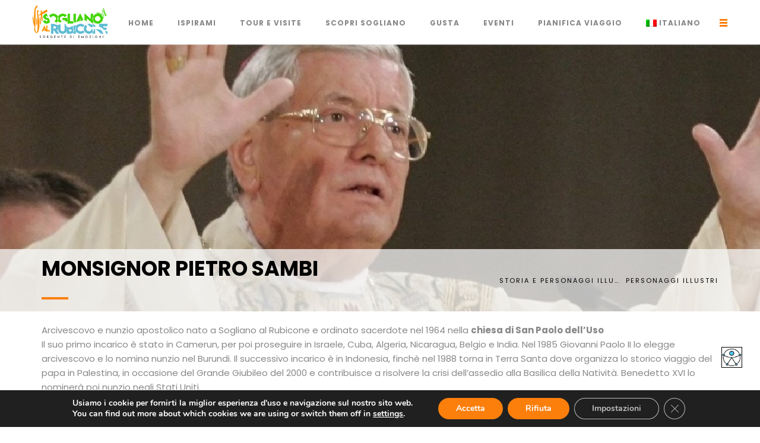

--- FILE ---
content_type: text/html; charset=UTF-8
request_url: https://www.visitsoglianoalrubicone.it/scopri-sogliano/artecultura/storia-e-personaggi-illustri/personaggi-illustri/monsignor-pietro-sambi/
body_size: 41321
content:
<!DOCTYPE html>
<html lang="it-IT">

<head><style>img.lazy{min-height:1px}</style><link href="https://www.visitsoglianoalrubicone.it/wp-content/plugins/w3-total-cache/pub/js/lazyload.min.js" as="script">
	<meta charset="UTF-8">
	<meta name="viewport" content="width=device-width, initial-scale=1.0">
	<link rel="pingback" href="https://www.visitsoglianoalrubicone.it/xmlrpc.php" />
	<title>Monsignor Pietro Sambi &#8211; Visit Sogliano al Rubicone</title>
<meta name='robots' content='max-image-preview:large' />
<link rel="alternate" hreflang="it" href="https://www.visitsoglianoalrubicone.it/scopri-sogliano/artecultura/storia-e-personaggi-illustri/personaggi-illustri/monsignor-pietro-sambi/" />
<link rel="alternate" hreflang="en" href="https://www.visitsoglianoalrubicone.it/en/discover-sogliano/art-culture-and-crafts/history-and-illustrious-personalities/illustrious-personalities/monsignor-pietro-sambi/" />
<link rel="alternate" hreflang="de" href="https://www.visitsoglianoalrubicone.it/de/sogliano-entdecken/kunst-kultur-und-kunsthandwerk/geschichte-und-illustre-persoenlichkeiten/illustre-persoenlichkeiten/monsignore-pietro-sambi/" />
<link rel="alternate" hreflang="fr" href="https://www.visitsoglianoalrubicone.it/fr/decouvrez-sogliano/art-culture-et-artisanat/histoire-et-personnalites-illustres/personnalites-illustres/monseigneur-pietro-sambi/" />
<link rel="alternate" hreflang="x-default" href="https://www.visitsoglianoalrubicone.it/scopri-sogliano/artecultura/storia-e-personaggi-illustri/personaggi-illustri/monsignor-pietro-sambi/" />
<link rel='dns-prefetch' href='//fonts.googleapis.com' />
<link rel="alternate" type="application/rss+xml" title="Visit Sogliano al Rubicone &raquo; Feed" href="https://www.visitsoglianoalrubicone.it/feed/" />
<link rel="alternate" type="application/rss+xml" title="Visit Sogliano al Rubicone &raquo; Feed dei commenti" href="https://www.visitsoglianoalrubicone.it/comments/feed/" />
<link rel='stylesheet' id='pt-cv-public-style-css'  href='https://www.visitsoglianoalrubicone.it/wp-content/plugins/content-views-query-and-display-post-page/public/assets/css/cv.css?ver=2.4.0.2' type='text/css' media='all' />
<link rel='stylesheet' id='sbi_styles-css'  href='https://www.visitsoglianoalrubicone.it/wp-content/plugins/instagram-feed/css/sbi-styles.min.css?ver=6.9.1' type='text/css' media='all' />
<link rel='stylesheet' id='contact-form-7-css'  href='https://www.visitsoglianoalrubicone.it/wp-content/plugins/contact-form-7/includes/css/styles.css?ver=5.6.4' type='text/css' media='all' />
<link rel='stylesheet' id='dashicons-css'  href='https://www.visitsoglianoalrubicone.it/wp-includes/css/dashicons.min.css?ver=5.9.3' type='text/css' media='all' />
<link rel='stylesheet' id='my-calendar-reset-css'  href='https://www.visitsoglianoalrubicone.it/wp-content/plugins/my-calendar/css/reset.css?ver=5.9.3' type='text/css' media='all' />
<link rel='stylesheet' id='my-calendar-style-css'  href='https://www.visitsoglianoalrubicone.it/wp-content/plugins/my-calendar/styles/twentytwenty.css?ver=5.9.3' type='text/css' media='all' />
<link rel='stylesheet' id='rs-plugin-settings-css'  href='https://www.visitsoglianoalrubicone.it/wp-content/plugins/revslider/public/assets/css/rs6.css?ver=6.2.15' type='text/css' media='all' />
<style id='rs-plugin-settings-inline-css' type='text/css'>
#rs-demo-id {}
</style>
<link rel='stylesheet' id='tlpportfolio-css-css'  href='https://www.visitsoglianoalrubicone.it/wp-content/plugins/tlp-portfolio/assets/css/tlpportfolio.css?ver=5.9.3' type='text/css' media='all' />
<link rel='stylesheet' id='wpah-front-styles-css'  href='https://www.visitsoglianoalrubicone.it/wp-content/plugins/wp-accessibility-helper/assets/css/wp-accessibility-helper.min.css?ver=0.5.9.4' type='text/css' media='all' />
<link rel='stylesheet' id='wpsw_social-icons-css'  href='https://www.visitsoglianoalrubicone.it/wp-content/plugins/wp-social-widget/assets/css/social-icons.css?ver=2.2.6' type='text/css' media='all' />
<link rel='stylesheet' id='wpsw_social-css-css'  href='https://www.visitsoglianoalrubicone.it/wp-content/plugins/wp-social-widget/assets/css/social-style.css?ver=2.2.6' type='text/css' media='all' />
<link rel='stylesheet' id='wpml-legacy-horizontal-list-0-css'  href='https://www.visitsoglianoalrubicone.it/wp-content/plugins/sitepress-multilingual-cms/templates/language-switchers/legacy-list-horizontal/style.min.css?ver=1' type='text/css' media='all' />
<link rel='stylesheet' id='wpml-menu-item-0-css'  href='https://www.visitsoglianoalrubicone.it/wp-content/plugins/sitepress-multilingual-cms/templates/language-switchers/menu-item/style.min.css?ver=1' type='text/css' media='all' />
<link rel='stylesheet' id='searchwp-live-search-css'  href='https://www.visitsoglianoalrubicone.it/wp-content/plugins/searchwp-live-ajax-search/assets/styles/style.css?ver=1.6.2' type='text/css' media='all' />
<link rel='stylesheet' id='loftloader-lite-animation-css'  href='https://www.visitsoglianoalrubicone.it/wp-content/plugins/loftloader/assets/css/loftloader.min.css?ver=2024112801' type='text/css' media='all' />
<link rel='stylesheet' id='js_composer_front-css'  href='https://www.visitsoglianoalrubicone.it/wp-content/plugins/js_composer/assets/css/js_composer.min.css?ver=6.2.0' type='text/css' media='all' />
<link rel='stylesheet' id='ebor-open-sans-font-css'  href='https://fonts.googleapis.com/css?family=Poppins%3A300%2C400%2C700&#038;ver=5.9.3' type='text/css' media='all' />
<link rel='stylesheet' id='ebor-heading-font-css'  href='https://fonts.googleapis.com/css?family=Poppins%3A300%2C400%2C700&#038;ver=5.9.3' type='text/css' media='all' />
<link rel='stylesheet' id='ebor-bootstrap-css'  href='https://www.visitsoglianoalrubicone.it/wp-content/themes/do/style/css/bootstrap.min.css?ver=5.9.3' type='text/css' media='all' />
<link rel='stylesheet' id='ebor-plugins-css'  href='https://www.visitsoglianoalrubicone.it/wp-content/themes/do/style/css/plugins.css?ver=5.9.3' type='text/css' media='all' />
<link rel='stylesheet' id='ebor-animate-css'  href='https://www.visitsoglianoalrubicone.it/wp-content/themes/do/style/css/animate.min.css?ver=5.9.3' type='text/css' media='all' />
<link rel='stylesheet' id='ebor-fonts-css'  href='https://www.visitsoglianoalrubicone.it/wp-content/themes/do/style/css/fonts.css?ver=5.9.3' type='text/css' media='all' />
<link rel='stylesheet' id='ebor-theme-style-css'  href='https://www.visitsoglianoalrubicone.it/wp-content/themes/do/style/css/theme.min.css?ver=5.9.3' type='text/css' media='all' />
<link rel='stylesheet' id='ebor-style-css'  href='https://www.visitsoglianoalrubicone.it/wp-content/themes/do/style.css?ver=5.9.3' type='text/css' media='all' />
<style id='ebor-style-inline-css' type='text/css'>
/* CSS RESET */
html,body,div,span,object,iframe,h1,h2,h3,h4,h5,h6,p,blockquote,pre,abbr,address,cite,code,del,dfn,em,img,ins,kbd,q,samp,small,strong,sub,sup,var,b,i,dl,dt,dd,ol,ul,li,fieldset,form,label,legend,table,caption,tbody,tfoot,thead,tr,th,td,article,aside,canvas,details,figcaption,figure,footer,header,hgroup,menu,nav,section,summary,time,mark,audio,video{margin:0;padding:0;border:0;outline:0;font-size:100%;vertical-align:baseline;background:transparent}body{line-height:1}article,aside,details,figcaption,figure,footer,header,hgroup,menu,nav,section{display:block}nav ul{list-style:none}blockquote,q{quotes:none}blockquote:before,blockquote:after,q:before,q:after{content:none}a{margin:0;padding:0;font-size:100%;vertical-align:baseline;background:transparent}ins{background-color:#ff9;color:#000;text-decoration:none}mark{background-color:#ff9;color:#000;font-style:italic;font-weight:bold}del{text-decoration:line-through}abbr[title],dfn[title]{border-bottom:1px dotted;cursor:help}table{border-collapse:collapse;border-spacing:0}hr{display:block;height:1px;border:0;border-top:1px solid #ddd;margin:1.5em 0;padding:0}input,select{vertical-align:middle}

/* General */
* { box-sizing:border-box; }
.cf:before,.cf:after { content: " "; display: table; }
.cf:after { clear: both; }
.cf { *zoom: 1; }
img { max-width:100%; height:auto; display:block; padding:20px 0; }

body { margin:0; }

/* Font */
body,
input,
select,
textarea,
button,
.redactor-editor,
#redactor-modal-body,
#redactor-modal footer button,
#redactor-modal-body input,
#redactor-modal
{
	font-family:sans-serif;
}
 */

body,
input,
select,
textarea,button
{
	font-weight:400; font-size:15px; color:#555; 
}

input[type=text],
input[type=email],
input[type=password],
input[type=phone],
button,
textarea,
.redactor-editor,
.ticksy-modal input[type="submit"].button
{
	-webkit-appearance:none;
}

/* Links */
a { text-decoration:none; }
a:hover { color:#000; }

h1 { font-size:28px; line-height:1.6; margin:0 0 30px; font-weight:600; }
h1.page-title { font-size:40px; }
h2 { font-size:20px; line-height:1.6; font-weight:600; margin:0 0 20px; }
h2.section-title { font-weight:600; border:1px solid #ccc; background:#eee; color:#333; padding:20px; border-left:none; border-right:none; }
h3 { font-size:18px; line-height:1.6; font-weight:600; margin:0 0 20px; }
h4 { margin:0 0 12px; font-weight:600; }

section.answer-block { padding:20px 20px 40px; page-break-after:always; }

p, ul, ol, blockquote, pre, table { font-size:15px; line-height:1.6; margin:0 0 17px; }
ul, ol { margin:12px 0 25px 35px; }
ul li, ol li { margin:0 0 5px; }
pre { overflow: auto; padding: 15px !important; line-height:1.4; border: 1px solid #ddd; -moz-border-radius:3px; -webkit-border-radius:3px; border-radius:3px; background: #f8f8f8; white-space: pre; font-size:12px; overflow: scroll; word-wrap: normal; }
pre strong { font-weight:600; }
pre em { font-style:italic; }
table th { padding:10px 0; }
table td { padding:5px 0; }

@media print {
    body { padding:0; margin:0; }
}

/* SLIDER REVOLUTION */
.tparrows {
	cursor:pointer;
	background:#000;
	background:rgba(0,0,0,0.5);
	width:40px;
    margin:0;
    padding:0;
	height:100px;
	position:absolute;
	display:block;
	z-index:100;
}
.tparrows:hover {
	background:#000;
}
.tparrows:before {
	font-family: "revicons";
	font-size:15px;
	color:#fff;
	display:block;
	line-height: 40px;
	text-align: center;
}
.tparrows.tp-leftarrow:before {
	content: "\e824";
}
.tparrows.tp-rightarrow:before {
	content: "\e825";
}
.tp-rightarrow{
    margin-right:-20px;
}
.tp-leftarrow{
    margin-left:-20px;
}

/* --------------------------- */
/* AGGIUNTO INFOTORNIK */
/* --------------------------- */
/* 
https://themes-pixeden.com/font-demos/7-stroke/
*/

/* elimino il preloader */
.preloader {
display: none !important;
}
/* preloader background bianco */
#preloader-background {
opacity: 1 !important;
}

/* TOP BAR */
/* colore */
.do-header-topbar {
    background-color: #005073;
}
/* centro gli elementi in verticale - contatti social */
.do-header-topbar > .container > .row > .do-topbar-content-right > ul {
margin: 12px 0 8px 35px;
}
/* hover dei profili social */
.do-topbar-content-right > ul > li > a > i:hover {
color: #fc7f0c;
}

/* HEADER NAVIGAZIONE */
/* logo centrato */
.navbar-header > .navbar-brand {
      padding: 0px 15px 15px 0px !important;;
}
.navbar-brand>img {
    width: 126px;
    display: block;
    padding-top: 4px;
}
/* voci menu centrate */
@media screen and (min-width: 768px) {
ul.do-menus>li {
padding-top: 24px !important;
}
}
/* hamburger menu */
.do-side-menu-button { 
border-top: 3px solid #fc7f0c;
top: 5px;
}
.do-side-menu-button::after, .do-side-menu-button::before {
background-color: #fc7f0c;
}
/* modifiche per scelta lingua */
@media screen and (min-width: 768px) {
.do-main-menu>.container {
padding-right: 0px !important;
    padding-left: 0px !important;
}
#nav-menu > .do-menus {
float: left !important;
margin-left: 20px !important;
    display: inline-block !important;
}
#flags {
margin-top: 26px;
    display: inline-block;
    width: auto !important;
}
}
/* adattamento dimensioni */
@media screen and (min-width: 991px) and (max-width: 1200px) {
.navbar-brand > .logo {
float: left;
}
#do-side-menu-open-button {
float: right;
}
ul.do-menus>li {
margin-right: 10px;
}
}
@media screen and (min-width: 768px) and (max-width: 991px) {
.navbar-brand>img {
    margin-left: 34px;
}
#nav-menu > .do-menus {
    float: none;
}
ul.do-menus>li {
margin-right: 10px;
}
.do-side-menu-button {
    right: 34px;
    top: 50px;
}
}
@media screen and (max-width: 768px) {
.navbar-brand>img {
padding-top: 0px;
width: 120px;
}
.do-side-menu-button {
   top: 2px;
}
.do-side-menu-button::before {
    top: 3px;
}
.do-side-menu-button::after {
    bottom: 0px;
}
}

/* BARRA MENU MOVIMENTO */
.do-main-menu.minified, .hastopbar .do-main-menu.minified > .do-front-part > h3 {
background-color: rgb(255 255 255 / 85%);
}

/* titoli dentro box contornati di nero */
.do-service-container > .do-service-container-inner {
text-shadow: -1px 0 black, 0 1px black, 1px 0 black, 0 -1px black;
}
/* BANNER HOME */
/* larghezza blocco */
#blocco_cubi_home > div {
max-width: 1350px;
}
#blocco_cubi_sottocategoria > div {
max-width: 1350px;
}
/* altezza e larghezza */
@media screen and (min-width: 1350px) { 
.do-service-container {
height: 248px;
}
.do-service-container > .do-service-container-inner > .do-front-part {
height: 248px;
}
.do-service-container > .do-service-container-inner > .do-back-part {
height: 248px;
}
}
/* risoluzioni piccole*/
@media screen and (min-width: 890px) and (max-width: 1350px) { 
.do-service-container {
height: 260px;
}
.do-service-container > .do-service-container-inner > .do-front-part {
height: 260px;
}
.do-service-container > .do-service-container-inner > .do-back-part {
height: 260px;
}
#blocco_cubi_home > div > div {
padding-right: 0px !important;
    padding-left: 0px !important;
}
#blocco_cubi_home > div > div > div {
padding-right: 0px !important;
    padding-left: 0px !important;
}
#blocco_cubi_sottocategoria> div > div {
padding-right: 0px !important;
    padding-left: 0px !important;
}
#blocco_cubi_sottocategoria> div > div > div {
padding-right: 0px !important;
    padding-left: 0px !important;
}
}
/* risoluzioni molto piccole */
@media screen and (min-width: 540px) and (max-width: 890px) { 
.do-service-container {
height: 345px;
    float: left;
    width: calc(50% - 1px);
}
.do-service-container > .do-service-container-inner > .do-front-part {
height: 345px;
}
.do-service-container > .do-service-container-inner > .do-back-part {
height: 345px;
}
#blocco_cubi_home > div > div {
padding-right: 0px !important;
    padding-left: 0px !important;
}
#blocco_cubi_home > div > div > div {
padding-right: 0px !important;
    padding-left: 0px !important;
}
#blocco_cubi_sottocategoria > div > div {
padding-right: 0px !important;
    padding-left: 0px !important;
}
#blocco_cubi_sottocategoria > div > div > div {
padding-right: 0px !important;
    padding-left: 0px !important;
}
}
/* mobile */
@media screen and (max-width: 540px) { 
.do-service-container {
height: 375px;
width: 100%;
}
.do-service-container > .do-service-container-inner > .do-front-part {
height: 375px;
width: 100%;
}
.do-service-container > .do-service-container-inner > .do-back-part {
height: 375px;
width: 100%;
}
#blocco_cubi_home > div > div {
padding-right: 0px !important;
    padding-left: 0px !important;
}
#blocco_cubi_home > div > div > div {
padding-right: 0px !important;
    padding-left: 0px !important;
}
#blocco_cubi_sottocategoria > div > div {
padding-right: 0px !important;
    padding-left: 0px !important;
}
#blocco_cubi_sottocategoria > div > div > div {
padding-right: 0px !important;
    padding-left: 0px !important;
}
}

/* altezza elenco blocchi */
.do-back-part > .do-back-content > ul > li { 
margin: 0 !important;
    line-height: 15px !important;
}
/* link bianchi */
.do-back-part > .do-back-content > ul {
text-align: left;
    margin: unset;
margin-left: 5px;
list-style-type: square;
}
.do-back-part > .do-back-content > ul > li::marker{ 
color: white;
}
.do-back-part > .do-back-content > ul > li > h4 > strong > a {
    color: white !important;
font-weight: 600 !important;
}
.do-back-part > .do-back-content > ul > li > h4 > strong > a:hover {
    color: #cdcdcd !important;
font-weight: 600 !important;
}
.do-back-part > .do-back-content > ul > li > h4 > strong {
    color: white !important;
}
/* spazio tra i link */
.do-back-part > .do-back-content > ul > li > h4 {
    margin: -5px 0 12px;
}
@media screen and (min-width: 1350px) {
.do-back-part > .do-back-content > ul {
    margin-top: 20px;
}
}
@media screen and (min-width: 1200px) and (max-width: 1224px) {
.do-back-part > .do-back-content > ul > li > h4 {
    margin: -8px 0 12px;
}
.do-back-part > .do-back-content > ul {
margin-top: 20px;
}
}
@media screen and (min-width: 1120px) and (max-width: 1224px) {
.do-back-part > .do-back-content > ul {
margin-top: 15px;
}
.do-back-part > .do-back-content > ul > li > h4 {
   margin: -12px 0 12px;
}
}
@media screen and (min-width: 1104px) and (max-width: 1120px) {
.do-back-part > .do-back-content > ul > li > h4 {
    font-size: 14px;
margin: -12px 0 12px;
}
.do-back-part > .do-back-content > ul {
margin-top: 25px;
}
}
@media screen and (min-width: 1000px) and (max-width: 1104px) {
.do-back-part > .do-back-content > ul > li > h4 {
    margin: -10px 0 12px;
    font-size: 13px;
}
.do-back-part > .do-back-content > ul {
    margin-top: 25px;
}
}
@media screen and (min-width: 891px) and (max-width: 1000px) {
.do-back-part > .do-back-content > ul > li > h4 {
    margin: -12px 0 12px;
    font-size: 11px;
}
.do-back-part > .do-back-content > ul {
    margin-top: 24px;
}
}

/* BREADCRUMB */
.do-normal-page-title-section .do-breadcumb ul li span {
letter-spacing: 2px;
    color: #000;
}
.do-normal-page-title-section .do-breadcumb ul li a {
letter-spacing: 2px;
    color: #000;
}

/* CALENDARIO */
/* header calendario nascondo lista */
.my-calendar-header > .mc-format {
display: none !important;
}
/* nascondo giorno settimana mese */
.my-calendar-header > .mc-time {
display: none !important;
}
/* sposto a destra lo scorrere dei mesi */
.my-calendar-header > .my-calendar-nav {
    float: right;
}
/* menu di scelta anno e mese */
.mc-main .my-calendar-date-switcher select {
background: #f5f5f5;
border: 2px solid #e9e9e9 !important;
}
.mc-main .my-calendar-date-switcher input[type=submit] {
margin-left: 10px !important;
background: transparent !important;
    border: 2px solid #22b8f0 !important;
    border-radius: 10px !important;
    font-size: 14px !important;
    color: #888 !important;
    text-transform: capitalize;
    padding: 10px;
    font-weight: 400;
    margin: 5px;
    background-color: white !important;
}
.mc-main .my-calendar-date-switcher input[type=submit]:hover {
text-decoration: none;
border: 2px solid #005073 !important;
    color: black !important;
}
/* precedente e successivo nel mese */
.my-calendar-nav > ul > .my-calendar-prev > a {
color: #005073 !important;
}
.my-calendar-nav > ul > .my-calendar-prev > a:hover {
color: #fc7f0c !important;
text-decoration: none !important;
}
.my-calendar-nav > ul > .my-calendar-next > a {
color: #005073 !important;
}
.my-calendar-nav > ul > .my-calendar-next > a:hover {
color: #fc7f0c !important;
text-decoration: none !important;
}
.my-calendar-nav {
display: none !important;
}
.my-calendar-nav > ul {
display: none !important;
}
.my-calendar-nav > ul > li {
display: none !important;
}
.my-calendar-prev {
display: none !important;
}
.my-calendar-next {
display: none !important;
}
/* data degli eventi */
.mc-main .has-events .mc-date { 
background: white !important;
color: black !important;
}
.mc-row > .no-events > .no-events > span {
color: black !important;
font-size: 14px !important;
}
.mc-row > .has-events > .mc-date > span { 
color: black !important;
font-size: 14px !important;
}
/*  titolo degli eventi */
.mc-row > .has-events > div > h3 > a {
font-weight: 600 !important;
}
.mc-row > .has-events > div > h3 > a:hover {
font-weight: 400 !important;
}
/*.mc-main .mc_general .event-title, .mc-main .mc_general .event-title a {
background: #005073 !important;
    color: white !important;
}*/
/* hover titolo eventi */
/*.mc-main .mc_general .event-title, .mc-main .mc_general .event-title a:hover {
 color: #fc7f0c !important;
}*/
/* data odierna */
.mc-main .current-day {
background: #ebebeb;
}
/* link sotto foto */
.mc-main .details p {
    margin: 10px 0 0;
}
/* nascondo link interno popup calendario */
.mc-row > td > div > div > .sharing {
display: none !important;
}
/* nascondo link editing */
.mc-row > td > div > div > .mc_edit_links {
display: none !important;
}
/* IMMAGINI DI FIANCO CALENDARIO */
#prima_immagine_fianco_calendario > figure > a > img {
padding: 0 !important;
    margin-top: 8px !important;
    margin-bottom: 12px !important;
}
#seconda_immagine_fianco_calendario > figure > a > img {
padding: 0 !important;
    margin-bottom: 12px !important;
margin-top: 12px !important;
}
#terza_immagine_fianco_calendario > figure > a > img {
padding: 0 !important;
    margin-top: 12px !important;
margin-bottom: 0px !important;
}
@media screen and (max-width: 992px) { 
#prima_immagine_fianco_calendario > figure > a > img {
margin-top: 20px !important;
}
}

/* CONTENUTI PAGINE */
/* gallerie pagine primo livello con link child */
.pt-cv-page > div {
padding-left: 0px !important;
    padding-right: 0px !important;
}
.pt-cv-ifield > a > img{
padding-top: 0px !important;
padding-bottom: 0px !important;
}
.pt-cv-title {
text-align: center !important;
}

/* CHI SIAMO E CONTATTI */
/* features con icone */
.do-icon-with-text-style1 {
    text-align: left !important;
}
.do-icon-with-text-style1 > .do-icon-wrapper {
display: inline-block !important;
}
.do-icon-with-text-style1 > p {
display: inline-block !important;
}
.do-icon-with-text-style1 .do-icon-wrapper {
margin-bottom: 0px !important;
}
.inner .wpb_column:nth-child(1) .do-icon-with-text-style1 .do-icon-wrapper {
background-color: transparent !important;
}
.do-icon-with-text-style1 .do-icon-wrapper i {
color: #005073 !important;
}
.do-icon-with-text-style1 .do-icon-wrapper i:hover {
color: #fc7f0c !important;
}

/* MAPPE GUIDE BROCHURE */
#sp-tabpro-wrapper_1361.sp-tab__lay-default ul {
    border-bottom: 1px solid #005073 !important
}

/* ICON BOX */
.inner .wpb_column:nth-child(2) .do-icon-with-text-style1 .do-icon-wrapper {
background-color: transparent !important;
}

/* PORTFOLIO */
/* elementi */
.tlp-portfolio-image {
display: none !important;
}
.portfolio-title {
display: none !important;
}
.do-portfolio-single-page-wrapper {
padding: 0 !important;
}
.portfolio-details > .vc_row-fluid {
padding: 50px 0 !important;
}
.others-info {
display: none !important;
}
.do-portfolio-single-page-content {
    margin-bottom: 0 !important;
}
.do-portolio-related-work {
display: none !important;
}

/* FOOTER */
/* colore sfondo */
footer.do-footer {
border-top: 3px solid #fc7f0c !important;
    background-color: #f5f5f5  !important;
}
/* centro parte superiore footer */
.do-footer-top {
margin-right: auto;
    margin-left: auto;
border-bottom: none !important;
padding-top: 70px !important;
    padding-bottom: 55px !important;
}
/* centro il container dell'underfooter */
.do-footer-author-name {
margin-right: auto;
    margin-left: auto;
padding-bottom: 20px;
}
/* colore titoli sezioni footer */
.do-footer-top > .row > .col-sm-3 > .do-footer-widget > h3 {
color: #005073 !important;
}
/* colore underfooter */
.do-footer-bottom {
background-color: #005073 !important;
color: white !important;
}
/*  dimensione contenuto footer */
@media screen and (max-width: 768px) {
.do-footer > .container {
width: 100% !important;
padding-right: 0px !important;
    padding-left: 0px !important;
}
.do-footer-top {
padding-right: 15px;
    padding-left: 15px;
    margin-right: auto;
    margin-left: auto;
}
}
@media screen and (min-width: 768px) {
.do-footer > .container {
width: 100% !important;
padding-right: 0px !important;
    padding-left: 0px !important;
}
.do-footer-top {
width: 750px !important;
}
.do-footer-author-name {
width: 750px !important;
}
.do-footer-top > .row > .col-sm-3 > .do-footer-widget > img {
padding-top: 0px !important;
}
}
@media screen and (min-width: 992px) {
.do-footer-top {
width: 970px !important;
}
.do-footer-author-name {
width: 970px !important;
}
} 
@media screen and (min-width: 1200px) {
.do-footer-top {
width: 1170px !important;
}
.do-footer-author-name {
width: 1170px !important;
}
}
/* loghi prima colonna footer */
.infotronik_logo_footer {
margin: 0 auto !important;
}
.infotronik_logo_footer_riga {

}
.infotronik_logo_footer_colonna {
padding-right: 8px !important;
    padding-left: 8px !important;
    padding-top: 0px !important;
    padding-bottom: 0px !important;
}
.infotronik_logo_footer_colonna_img {
width: 100%;
max-width: 290px !important;
}
/* bandierina seconda colonna footer */
#custom_html-2 > .custom-html-widget {
text-align: center !important;
}
/* LINK SOCIAL */
#infotronik_footer_social_mail {
color: #005073 !important;
background: transparent !important;
}
#infotronik_footer_social_mail:hover {
color: #fc7f0c !important;
background: transparent !important;
}
#infotronik_footer_social_youtube {
color: #005073 !important;
background: transparent !important;
}
#infotronik_footer_social_youtube:hover {
color: #fc7f0c !important;
background: transparent !important;
}
#infotronik_footer_social_instagram {
color: #005073 !important;
background: transparent !important;
}
#infotronik_footer_social_instagram:hover {
color: #fc7f0c!important;
background: transparent !important;
}
#infotronik_footer_social_facebook {
color: #005073 !important;
background: transparent !important;
}
#infotronik_footer_social_facebook:hover {
color: #fc7f0c!important;
background: transparent !important;
}
.social-icon:after {
-webkit-box-shadow: 0 0 0 0 transparent !important;
    -moz-box-shadow: 0 0 0 0 transparent !important;
    -ms-box-shadow: 0 0 0 0 transparent !important;
    -o-box-shadow: 0 0 0 0 transparent !important;
    box-shadow: 0 0 0 0 transparent !important;
    -webkit-transition: -webkit-transform 0.2s, opacity 0.2s;
}
/* aggiornamento social footer */
#wp-social-widget-2 > .wpsw-social-links > li > a > span {
background: #ffffff00 !important;
color: #005073 !important;
}
#wp-social-widget-2 > .wpsw-social-links > li > a:hover > span {
color: #fc7f0c !important;
}
/* pulsante iscrizione newsletter */
.infotronik_iscrizione_newsletter {
background-color: transparent!important;
    background-image: none!important;
    font-size: 12px;
    color: #888!important;
    letter-spacing: 7px;
    padding: 0 20px 0 25px;
    height: 40px;
    line-height: 38px;
    border: 2px solid #e9e9e9 !important;
    border-radius: 20px;
    display: inline-block;
    text-transform: uppercase;
}
.infotronik_iscrizione_newsletter:hover {
background-color: #fc7f0c!important;
    border-color: #fc7f0c!important;
    outline: 0;
    color: #fff!important;
}
/* mailchimp */
.mc4wp-response > .mc4wp-alert > p {
font-size: 13px;
}
.mc4wp-response > .mc4wp-success > p {
color: #fc7f0c;
}

/* UNDERFOOTER */
#infotronik_copy {
float: left;
font-size: 12px;
line-height: 12px;
    margin-top: 0px;
}
#infotronik_copy > a {
font-size: 12px;
color: white !important;
}
#infotronik_copy > a:hover {
color: #fc7f0c !important;
}
#infotronik_legal {
float: right;
font-size: 12px;
}
/* link underfooter */
#infotronik_legal > a {
font-size: 12px;
color: white !important;
}
#infotronik_legal > a:hover {
color: #fc7f0c !important;
}
@media screen and (max-width: 991px) {
.do-footer-bottom {
padding-bottom: 0px;
    padding-top: 20px;
}
.do-footer-author-name {
padding-bottom: 0px;
}
#infotronik_copy {
    float: none;
}
#infotronik_legal {
    float: none;
}
}

/* PORTFOLIO */
.tlp-portfolio-container .tlp-single-item {
    margin-bottom: 0px !important;
}
.tlp-portfolio .isotope1 .tlp-portfolio-thum {
background: transparent !important;
}
.tlp-portfolio .isotope1 .tlp-content h3 a {
color: #888 !important;
}
.tlp-portfolio .isotope1 .tlp-content h3 a:hover {
    color: #fc7f0c !important;
}
.tlp-portfolio .isotope1 .tlp-portfolio-item .tlp-content {
    background: transparent !important;
}
.tlp-portfolio .isotope1 .tlp-content h3 {
font-size: 16px !important;
}
.tlp-portfolio .isotope1 .tlp-content .tlp-content-holder {
padding-top: 5px !important;
}
.tlp-portfolio .isotope1 .tlp-overlay {
background-color: #005073a6;
}
.tlp-overlay > .link-icon > .tlp-zoom {
display: none !important;
}
@media screen and (min-width: 1200px) {
.tlp-content {
height: 80px;
min-height: 80px;
}
.tlp-portfolio-container .tlp-single-item {
padding-left: 5px;
    padding-right: 5px;
}
}
/* pulsanti di selezione */
.tlp-portfolio button {
margin-bottom: unset !important;
background: transparent !important;
border: 2px solid #22b8f0 !important;
border-radius: 10px !important;
font-size: 14px !important;
color: #888 !important;
}
.tlp-portfolio button:hover {
border: 2px solid #005073 !important;
color: black !important;
}
.tlp-portfolio button.selected {
border: 2px solid #fc7f0c !important;
color: black !important;
}
.tlp-portfolio .button-group {
    margin-bottom: 40px !important;
}
/* pagina le fosse infossatori - nascondere il filtro */
#infotronik_infossatori_lista > div > div > div > div > div > div > .tlp-portfolio-container > .isotope1 > .filter-button-group {
display: none !important;
}
/* pagina dei forni - nascondere il filtro */
#infotronik_forni_attivita_lista > div > div > div > div > div > div > .tlp-portfolio-container > .isotope1 > .filter-button-group {
display: none !important;
}
/* pagina aziende agricole nascondere filtro */
#infotronik_aziendeagricole_lista > div > div > div > div > div > div > .tlp-portfolio-container > .isotope1 > .filter-button-group {
display: none !important;
}

/* PERSONALIZZAZIONE BANNER */
.infotronik_banner_pagina > figure > div > img {
padding: 0 !important;
height: 450px;
    width: auto;
    max-width: 100%;
    object-fit: cover;
}
.do-normal-page-title-section {
   border-bottom: none;
    background-color: #f9f9f9bd;
    width: 100%;
    position: absolute;
    z-index: 50;
    top: 0px;
    margin: 0 auto;
        margin-top: 345px;
    padding-top: 5px !important;
    padding-bottom: 20px !important;
}
/* portfolio */
.portfolio-template-default > .do-normal-page-title-section {
    padding: 50px 0 !important;
    background-color: #f9f9f9;
    border-bottom: 1px solid #f1f1f1;
margin-top: 0px !important;
position: relative;
}
/* breadcrumb */
.infotronik_breadcrumb_cut {
white-space: nowrap;
overflow: hidden;
text-overflow: ellipsis;
max-width: 200px;
}
/* titolo pagina */
.infotronik_page_title_big {
font-size: 35px !important;
}
.infotronik_page_title_little {
font-size: 22px !important;
}
.infotronik_page_title_section_little {
    margin-top: 360px !important;
}
.infotronik_page_title {
font-size: 24px !important;
}
.infotronik_page_title_section {
    margin-top: 360px !important;
}
/* responsive */
@media screen and (min-width: 994px) and (max-width: 1200px) {
	.do-normal-page-title-section > .container {
		width: 100% !important;
	}
	.do-normal-page-title-section {
		margin-top: 353px !important;
	}
	/* titoli pagina responsive*/
	.infotronik_page_title_big {
		font-size: 30px !important;
	}
	.infotronik_page_title_little {
		font-size: 20px !important;
	}
	.infotronik_page_title_section_little {
		margin-top: 360px !important;
	}
	.infotronik_page_title_section {
		margin-top: 360px !important;
	}
/* footer */
	body .wpsw-social-links li .social-icon, body .wpsw-social-links-shortcode li .social-icon {
		margin-right: 5px;
	}
}
@media screen and (min-width: 768px) and (max-width: 994px) {
	.do-default-page-title {
		width: 50%;
	}
	.do-normal-page-title-section > .container {
		width: 100% !important;
	}
	/* titoli pagina */
	.infotronik_page_title_big {
		font-size: 23px !important;
	}
	.infotronik_page_title {
		font-size: 23px !important;
	}
	.infotronik_page_title_little {
		font-size: 18px !important;
	}
	.do-normal-page-title-section {
		margin-top: 329px !important;
		height: 121px !important;
	}
/* footer */
.do-footer-top {
		padding-bottom: 0px !important;
	}
	#custom_html-2 {
		margin-bottom: 5px;
	}
	body .wpsw-social-links li .social-icon, body .wpsw-social-links-shortcode li .social-icon {
		margin-right: -9px;
	}
}
@media screen and (max-width: 768px) {
.do-normal-page-title-section .do-breadcumb {
		    float: right !important;
	}
	.do-normal-page-title-section {
		margin-top: 297px !important;
		height: 153px !important;
	}
	/* titoli pagina */
	.infotronik_page_title_little {
		font-size: 15px !important;
	}
.infotronik_page_title_big {
    font-size: 24px !important;
}
/* footer */
	#media_image-2 > img {
		margin: 0 auto;
	}
}

/* FACEBOOK FEED */
#cff > .cff-posts-wrap > .cff-likebox {
	margin: 0px !important;
}
#cff .cff-item.cff-box, #cff .cff-item.cff-box:first-child {
	padding: 5px;
}

/* CALENDAR */
.mc-main .event-title a {
padding: 2px;
}
#infotronik_contenitore_calendario {
padding-left: 0px !important;
padding-right: 0px !important;
}
#infotronik_contenitore_calendario > .vc_column-inner {
padding-left: 0px !important;
padding-right: 0px !important;
}
.my-calendar-table > tbody > .mc-row > .has-events > .calendar-event {
border-bottom: 2px solid #005073;
}
/**/
/* popup evento */
.mc-main .calendar-event .details, .mc-main .calendar-events {
left: 0%;
    top: 15%;
    width: 100%;
}
.calendar-event > .details > .close > span {
color: #005073;
}
.calendar-event > .details > .close > span:hover {
color: #fc7f0c;
}
/* RESPONSIVE */
/* monitor piccoli spazi ai lati */
@media screen and (min-width: 768px) and (max-width: 1180px) {
.vc_row > .inner {
margin-right: 12px;
margin-left: 12px;
}
}

/* NEWS IN HOME */
.vc_gitem-zone-mini > div > div > div > .vc_separator {
display: none !important;
}
.vc_gitem-zone-mini > div > div > div > .vc_gitem-post-data-source-post_excerpt {
display: none !important;
}
.vc_gitem-animate-flipFadeIn .vc_gitem-zone-b {
background-color: white !important;
}
/* colore e dimensione delle scritte dopo il flip */
.vc_gitem-zone-mini > .vc_gitem_row > div > div > .vc_custom_heading > div {
color: black !important;
font-size: 16px !important;
}
.vc_gitem-zone-mini > .vc_gitem_row > .vc_gitem-col > .vc_custom_heading > div {
color: black !important;
font-size: 16px !important;
}
/* parte di destra eventi */
@media screen and (min-width: 992px) {
#colonna_eventi_eventiprincipali {
margin-top: 46px;
}
#colonna_home_eventiprincipali {
margin-top: 46px;
}
}

/* PAGINA NEWS */
.infotronik_filtro_articoli > .vc_grid-filter > .vc_grid-filter-item {
    background: transparent !important;
    border: 2px solid #22b8f0 !important;
    border-radius: 10px !important;
    font-size: 14px !important;
    color: #888 !important;
text-transform: capitalize;
    padding: 10px;
font-weight: 300;
    margin: 5px;
background-color: white !important;
}
.infotronik_filtro_articoli > .vc_grid-filter > .vc_active {
border: 2px solid #fc7f0c !important;
    color: black !important;
border-radius: 10px !important;
    font-size: 14px !important;
}
.infotronik_filtro_articoli > .vc_grid-filter > .vc_grid-filter-item:hover {
border: 2px solid #005073 !important;
    color: black !important;
}
/* nascondo separatore ed excerpt alla news */
.vc_gitem-zone-mini > div > div > .vc_separator {
display: none !important;
}
.vc_gitem-zone-mini > div > div > .vc_gitem-post-data-source-post_excerpt {
display: none !important;
}
/* pulsante load more */
.vc_pageable-load-more-btn > div > a {
background-color: transparent!important;
    background-image: none !important;
    font-size: 12px !important;
    color: #888 !important;
    letter-spacing: 7px !important;
    padding: 0 20px 0 25px !important;
    height: 40px !important;
    line-height: 38px !important;
    border: 2px solid #e9e9e9 !important;
    border-radius: 20px !important;
    display: inline-block !important;
    text-transform: uppercase !important;
width: 100% !important;
}
.vc_pageable-load-more-btn > div > a:hover {
background-color: #fc7f0c!important;
    border-color: #fc7f0c!important;
    outline: 0 !important;
    color: #fff !important;
width: 100% !important;
}
.vc_pageable-load-more-btn > div {
width: 100% !important;
}

/* PAGINA CONTATTI  */
.wpcf7 {
padding-right: 0px !important;
padding-left: 0px !important;
margin: 0 auto;
}
@media only screen and (min-width: 768px) and (max-width: 991px) {
.wpcf7 {
    float: none;
    overflow: hidden;
    padding-right: 0px !important;
padding-left: 0px !important;
margin: 0 auto;
    width: 90%;
}
}

/* MODULA */
/* nascondo didascalia da galleria interna pagine */
.modula-fancybox-caption__body {
display: none !important;
}

/* BANNER GDPR */
/* colore scritta banner */
.moove-gdpr-cookie-notice > p > span {
color: #e5e5e5 !important;
}
/* logo */
@media screen and (min-width: 768px) {
#moove_gdpr_cookie_modal .moove-gdpr-modal-content .moove-gdpr-company-logo-holder img {
max-height: 150px !important;
    max-width: 100% !important;
}
/* spazio sotto logo */
#moove_gdpr_cookie_modal .moove-gdpr-modal-content .moove-gdpr-company-logo-holder {
margin-bottom: 0px !important;
}
}

/* PORTFOLIO */
/* nascondo le frecce per scorrere il portfolio avanti e indietro */
.do-portfolio-single-navigation {
display: none !important;
}

/* NASCONDERE TEMPORANEAMENTE LA NEWSLETTER */
#mc4wp-form-1 {
display: none !important;
}

/* nascondo il Powere by dal GDPR*/
.moove-gdpr-branding-cnt {
display: none !important;
}

/* banner gdpr */
#moove_gdpr_save_popup_settings_button {
background: #ffffff9e !important;
    color: black !important;
    border-radius: 50% !important;
}
#moove_gdpr_save_popup_settings_button:hover {
    border-radius: 10px !important;
background: #ffffffeb !important;
    color:  black !important;
}

/* condivisione pagine social */
.ssbp-list > li > p {
display: none !important;
}

/* pulsante accessibilità */
.aicon_link  {
bottom: 100px !important;
    left: -65px !important;
width: 35px !important;
    height: 35px !important;
}
.aicon_link > img {
padding: 0px !important;
}
.aicon_image {
padding: 0px !important;
border: 1px solid black !important;
}
#wp_access_helper_container {
background: transparent !important;
}
#wp_access_helper_container > .aicon_link {
background: transparent !important;
}
#wp_access_helper_container > .aicon_link > .aicon_image {
background: #ffffffd4 !important;
}

/* sistemo il menu del sito */
.menu-item-has-children .dropdown-menu { 
display: none !important; 
background: rgba(0, 0, 0, 0.5) !important; 
 }
.menu-item-has-children:hover .dropdown-menu { 
display: block !important; 
background: rgba(0, 0, 0, 0.5) !important; 
 }
.menu-item-has-children .dropdown-menu li a { color: white !important; 
text-decoration: none; 
padding: 10px !important; 
display: block; 
font-size: 10px !important; 
background: transparent !important;
}
.menu-item-has-children .dropdown-menu li a:hover {
color: #fc7f0c !important; 
background: rgba(0, 0, 0, 0.5) !important; 
}
/* menu wpml */
.do-menus > .wpml-ls-item {
padding-top: 22px !important;
}
.do-menus > .wpml-ls-item > a {
display: inline-block !important;
    vertical-align: middle !important;
}
.do-menus > .wpml-ls-item >  a > .wpml-ls-flag {
display: inline-block !important;
    vertical-align: middle !important;
    padding-top: 0px !important;
    padding-bottom: 0px !important;
}
.do-menus > .wpml-ls-item >  a > .wpml-ls-native {
display: inline-block !important;
    vertical-align: middle !important;
font-weight: 600 !important;
color: #888; !important;
}
.do-menus > .wpml-ls-item >  a:hover > .wpml-ls-native {
color: #fc7f0c !important; 
}
/* menu secondo livello wpml */
.wpml-ls-item > .dropdown-menu > .wpml-ls-item > a {
display: inline-block !important;
    vertical-align: middle !important;
    width: 100%;
}
.wpml-ls-item > .dropdown-menu > .wpml-ls-item > a > .wpml-ls-flag {
display: inline-block !important;
    vertical-align: middle !important;
    padding-top: 0px !important;
    padding-bottom: 0px !important;
}
.wpml-ls-item > .dropdown-menu > .wpml-ls-item > a > .wpml-ls-native {
display: inline-block !important;
    vertical-align: middle !important;
font-weight: 600 !important;
color: #888; !important;
color: white !important; 
}
.wpml-ls-item > .dropdown-menu > .wpml-ls-item > a:hover > .wpml-ls-native {
color: #fc7f0c !important; 
}

@media screen and (min-width: 1540px) {
/* HEADER SPECIFICI */
	/* francese */
.header-francese > nav > .container {
 width: 1500px !important;
}
/* tedesco */
.header-tedesco > nav > .container {
width: 1500px !important;
}
/* MENU SPECIFICI */
/* francese */
.menu-francese {
    margin-right: 50px !important;
}
/* tedesco */
.menu-tedesco {
margin-right: 45px !important;
}
}
@media screen and (min-width: 1240px) and  (max-width: 1540px) {
/* HEADER SPECIFICI */
	/* francese */
.header-francese > nav > .container {
 width: 1200px !important;
}
/* tedesco */
.header-tedesco > nav > .container {
width: 1200px !important;
}
/* MENU SPECIFICI */
/* francese */
.menu-francese {
    margin-right: 15px !important;
}
/* tedesco */
.menu-tedesco {
margin-right: 10px !important;
}
}
@media screen and (min-width: 920px) and  (max-width: 1240px) {
/* HEADER SPECIFICI */
	/* francese */
.header-francese > nav > .container {
width: 928px !important;
}
.header-francese > nav > .container > .navbar-collapse {
padding-right: 0px !important;
    padding-left: 0px !important;
}
.header-francese > nav > .container > .navbar-header > .navbar-brand {
margin-left: 0 !important;
}
.header-francese > nav > .container > .navbar-header > .navbar-brand > img {
margin-left: 2px !important;
}
.header-francese > nav > .container > .navbar-collapse > ul {
margin-left: 5px !important;
}
/* tedesco */
.header-tedesco > nav > .container {
width: 928px !important;
}
.header-tedesco > nav > .container > .navbar-collapse {
padding-right: 0px !important;
    padding-left: 0px !important;
}
.header-tedesco > nav > .container > .navbar-header > .navbar-brand {
margin-left: 0 !important;
}
.header-tedesco > nav > .container > .navbar-header > .navbar-brand > img {
margin-left: 2px !important;
}
.header-tedesco > nav > .container > .navbar-collapse > ul {
margin-left: 5px !important;
}
/* MENU SPECIFICI */
/* francese */
.menu-francese {
    margin-right: 8px !important;
}
.menu-francese > a {
    font-weight: 500 !important;
    font-size: 10px !important;
letter-spacing: 0px !important;
}
/* tedesco */
.menu-tedesco {
margin-right: 6px !important;
}
.menu-tedesco > a {
    font-weight: 500 !important;
    font-size: 9px !important;
letter-spacing: 0px !important;
}

/* loader */
#loftloader-wrapper.pl-frame #loader {
    width: 160px !important;
    height: 160px !important;
    max-width: 160px !important;
}

/* feed instagram */
.sbi_follow_btn  > a {
color: white !important;
}
.sbi_follow_btn  > a > span {
color: white !important;
}
.sbi_custom > a {
color: white !important;
}
.sbi_custom > a > span {
color: white !important;
}
#sb_instagram > div > span > a > span {
color: white !important;
}
#sb_instagram > div > span > a > span {
color: white !important;
}
#sb_instagram > div > .sbi_follow_btn  > a  > span {
color: white !important;
}
#sb_instagram > div > .sbi_custom > a > span {
color: white !important;
}
#sbi_load > .sbi_follow_btn  > a  > span {
color: white !important;
}
#sbi_load > .sbi_custom > a > span {
color: white !important;
}
#sb_instagram .sbi_follow_btn a {
color: white !important;
}
#sb_instagram .sbi_follow_btn a {
color: white !important;
}

#infotronik_contenitore_calendario select {
border: 2px solid #22b8f0 !important;
    border-radius: 10px !important;
    font-size: 14px !important;
    color: black !important;
    padding: 10px !important;
    font-weight: 400;
    background-color: white !important;
}
#visitsoglianoalrubicone_mobile_calendar select {
    border: 2px solid #22b8f0 !important;
    border-radius: 10px !important;
    font-size: 14px !important;
    color: black !important;
    padding: 10px !important;
    font-weight: 400;
    background-color: white !important;
}
.mc-main .my-calendar-date-switcher select {
     border: 2px solid #22b8f0 !important;
    border-radius: 10px !important;
    font-size: 14px !important;
    color: black !important;
    padding: 10px !important;
    font-weight: 400;
    background-color: white !important;
}
.mc-main .mc_cultura .event-title a {
    background: #a5e5fd !important;
    color: black !important;
}
.mc-main .mc_cultura .event-title a:hover, .mc-main .mc_cultura .event-title a:focus {
    background: #22b8f0 !important;
    color: white !important;
}
.my-calendar-nav {
	display: none !important;
}
</style>
<link rel='stylesheet' id='moove_gdpr_frontend-css'  href='https://www.visitsoglianoalrubicone.it/wp-content/plugins/gdpr-cookie-compliance/dist/styles/gdpr-main.css?ver=5.0.9' type='text/css' media='all' />
<style id='moove_gdpr_frontend-inline-css' type='text/css'>
#moove_gdpr_cookie_modal,#moove_gdpr_cookie_info_bar,.gdpr_cookie_settings_shortcode_content{font-family:&#039;Nunito&#039;,sans-serif}#moove_gdpr_save_popup_settings_button{background-color:#373737;color:#fff}#moove_gdpr_save_popup_settings_button:hover{background-color:#000}#moove_gdpr_cookie_info_bar .moove-gdpr-info-bar-container .moove-gdpr-info-bar-content a.mgbutton,#moove_gdpr_cookie_info_bar .moove-gdpr-info-bar-container .moove-gdpr-info-bar-content button.mgbutton{background-color:#fc7f0c}#moove_gdpr_cookie_modal .moove-gdpr-modal-content .moove-gdpr-modal-footer-content .moove-gdpr-button-holder a.mgbutton,#moove_gdpr_cookie_modal .moove-gdpr-modal-content .moove-gdpr-modal-footer-content .moove-gdpr-button-holder button.mgbutton,.gdpr_cookie_settings_shortcode_content .gdpr-shr-button.button-green{background-color:#fc7f0c;border-color:#fc7f0c}#moove_gdpr_cookie_modal .moove-gdpr-modal-content .moove-gdpr-modal-footer-content .moove-gdpr-button-holder a.mgbutton:hover,#moove_gdpr_cookie_modal .moove-gdpr-modal-content .moove-gdpr-modal-footer-content .moove-gdpr-button-holder button.mgbutton:hover,.gdpr_cookie_settings_shortcode_content .gdpr-shr-button.button-green:hover{background-color:#fff;color:#fc7f0c}#moove_gdpr_cookie_modal .moove-gdpr-modal-content .moove-gdpr-modal-close i,#moove_gdpr_cookie_modal .moove-gdpr-modal-content .moove-gdpr-modal-close span.gdpr-icon{background-color:#fc7f0c;border:1px solid #fc7f0c}#moove_gdpr_cookie_info_bar span.moove-gdpr-infobar-allow-all.focus-g,#moove_gdpr_cookie_info_bar span.moove-gdpr-infobar-allow-all:focus,#moove_gdpr_cookie_info_bar button.moove-gdpr-infobar-allow-all.focus-g,#moove_gdpr_cookie_info_bar button.moove-gdpr-infobar-allow-all:focus,#moove_gdpr_cookie_info_bar span.moove-gdpr-infobar-reject-btn.focus-g,#moove_gdpr_cookie_info_bar span.moove-gdpr-infobar-reject-btn:focus,#moove_gdpr_cookie_info_bar button.moove-gdpr-infobar-reject-btn.focus-g,#moove_gdpr_cookie_info_bar button.moove-gdpr-infobar-reject-btn:focus,#moove_gdpr_cookie_info_bar span.change-settings-button.focus-g,#moove_gdpr_cookie_info_bar span.change-settings-button:focus,#moove_gdpr_cookie_info_bar button.change-settings-button.focus-g,#moove_gdpr_cookie_info_bar button.change-settings-button:focus{-webkit-box-shadow:0 0 1px 3px #fc7f0c;-moz-box-shadow:0 0 1px 3px #fc7f0c;box-shadow:0 0 1px 3px #fc7f0c}#moove_gdpr_cookie_modal .moove-gdpr-modal-content .moove-gdpr-modal-close i:hover,#moove_gdpr_cookie_modal .moove-gdpr-modal-content .moove-gdpr-modal-close span.gdpr-icon:hover,#moove_gdpr_cookie_info_bar span[data-href]>u.change-settings-button{color:#fc7f0c}#moove_gdpr_cookie_modal .moove-gdpr-modal-content .moove-gdpr-modal-left-content #moove-gdpr-menu li.menu-item-selected a span.gdpr-icon,#moove_gdpr_cookie_modal .moove-gdpr-modal-content .moove-gdpr-modal-left-content #moove-gdpr-menu li.menu-item-selected button span.gdpr-icon{color:inherit}#moove_gdpr_cookie_modal .moove-gdpr-modal-content .moove-gdpr-modal-left-content #moove-gdpr-menu li a span.gdpr-icon,#moove_gdpr_cookie_modal .moove-gdpr-modal-content .moove-gdpr-modal-left-content #moove-gdpr-menu li button span.gdpr-icon{color:inherit}#moove_gdpr_cookie_modal .gdpr-acc-link{line-height:0;font-size:0;color:transparent;position:absolute}#moove_gdpr_cookie_modal .moove-gdpr-modal-content .moove-gdpr-modal-close:hover i,#moove_gdpr_cookie_modal .moove-gdpr-modal-content .moove-gdpr-modal-left-content #moove-gdpr-menu li a,#moove_gdpr_cookie_modal .moove-gdpr-modal-content .moove-gdpr-modal-left-content #moove-gdpr-menu li button,#moove_gdpr_cookie_modal .moove-gdpr-modal-content .moove-gdpr-modal-left-content #moove-gdpr-menu li button i,#moove_gdpr_cookie_modal .moove-gdpr-modal-content .moove-gdpr-modal-left-content #moove-gdpr-menu li a i,#moove_gdpr_cookie_modal .moove-gdpr-modal-content .moove-gdpr-tab-main .moove-gdpr-tab-main-content a:hover,#moove_gdpr_cookie_info_bar.moove-gdpr-dark-scheme .moove-gdpr-info-bar-container .moove-gdpr-info-bar-content a.mgbutton:hover,#moove_gdpr_cookie_info_bar.moove-gdpr-dark-scheme .moove-gdpr-info-bar-container .moove-gdpr-info-bar-content button.mgbutton:hover,#moove_gdpr_cookie_info_bar.moove-gdpr-dark-scheme .moove-gdpr-info-bar-container .moove-gdpr-info-bar-content a:hover,#moove_gdpr_cookie_info_bar.moove-gdpr-dark-scheme .moove-gdpr-info-bar-container .moove-gdpr-info-bar-content button:hover,#moove_gdpr_cookie_info_bar.moove-gdpr-dark-scheme .moove-gdpr-info-bar-container .moove-gdpr-info-bar-content span.change-settings-button:hover,#moove_gdpr_cookie_info_bar.moove-gdpr-dark-scheme .moove-gdpr-info-bar-container .moove-gdpr-info-bar-content button.change-settings-button:hover,#moove_gdpr_cookie_info_bar.moove-gdpr-dark-scheme .moove-gdpr-info-bar-container .moove-gdpr-info-bar-content u.change-settings-button:hover,#moove_gdpr_cookie_info_bar span[data-href]>u.change-settings-button,#moove_gdpr_cookie_info_bar.moove-gdpr-dark-scheme .moove-gdpr-info-bar-container .moove-gdpr-info-bar-content a.mgbutton.focus-g,#moove_gdpr_cookie_info_bar.moove-gdpr-dark-scheme .moove-gdpr-info-bar-container .moove-gdpr-info-bar-content button.mgbutton.focus-g,#moove_gdpr_cookie_info_bar.moove-gdpr-dark-scheme .moove-gdpr-info-bar-container .moove-gdpr-info-bar-content a.focus-g,#moove_gdpr_cookie_info_bar.moove-gdpr-dark-scheme .moove-gdpr-info-bar-container .moove-gdpr-info-bar-content button.focus-g,#moove_gdpr_cookie_info_bar.moove-gdpr-dark-scheme .moove-gdpr-info-bar-container .moove-gdpr-info-bar-content a.mgbutton:focus,#moove_gdpr_cookie_info_bar.moove-gdpr-dark-scheme .moove-gdpr-info-bar-container .moove-gdpr-info-bar-content button.mgbutton:focus,#moove_gdpr_cookie_info_bar.moove-gdpr-dark-scheme .moove-gdpr-info-bar-container .moove-gdpr-info-bar-content a:focus,#moove_gdpr_cookie_info_bar.moove-gdpr-dark-scheme .moove-gdpr-info-bar-container .moove-gdpr-info-bar-content button:focus,#moove_gdpr_cookie_info_bar.moove-gdpr-dark-scheme .moove-gdpr-info-bar-container .moove-gdpr-info-bar-content span.change-settings-button.focus-g,span.change-settings-button:focus,button.change-settings-button.focus-g,button.change-settings-button:focus,#moove_gdpr_cookie_info_bar.moove-gdpr-dark-scheme .moove-gdpr-info-bar-container .moove-gdpr-info-bar-content u.change-settings-button.focus-g,#moove_gdpr_cookie_info_bar.moove-gdpr-dark-scheme .moove-gdpr-info-bar-container .moove-gdpr-info-bar-content u.change-settings-button:focus{color:#fc7f0c}#moove_gdpr_cookie_modal .moove-gdpr-branding.focus-g span,#moove_gdpr_cookie_modal .moove-gdpr-modal-content .moove-gdpr-tab-main a.focus-g,#moove_gdpr_cookie_modal .moove-gdpr-modal-content .moove-gdpr-tab-main .gdpr-cd-details-toggle.focus-g{color:#fc7f0c}#moove_gdpr_cookie_modal.gdpr_lightbox-hide{display:none}#moove_gdpr_cookie_info_bar.gdpr-full-screen-infobar .moove-gdpr-info-bar-container .moove-gdpr-info-bar-content .moove-gdpr-cookie-notice p a{color:#fc7f0c!important}
</style>
<link rel='stylesheet' id='gdpr_cc_addon_frontend-css'  href='https://www.visitsoglianoalrubicone.it/wp-content/plugins/gdpr-cookie-compliance-addon/assets/css/gdpr_cc_addon.css?ver=3.5.1' type='text/css' media='all' />
<link rel='stylesheet' id='modula-css'  href='https://www.visitsoglianoalrubicone.it/wp-content/plugins/modula-best-grid-gallery/assets/css/front.css?ver=2.5.5' type='text/css' media='all' />
<script type='text/javascript' id='wpml-cookie-js-extra'>
/* <![CDATA[ */
var wpml_cookies = {"wp-wpml_current_language":{"value":"it","expires":1,"path":"\/"}};
var wpml_cookies = {"wp-wpml_current_language":{"value":"it","expires":1,"path":"\/"}};
/* ]]> */
</script>
<script type='text/javascript' src='https://www.visitsoglianoalrubicone.it/wp-content/plugins/sitepress-multilingual-cms/res/js/cookies/language-cookie.js?ver=482900' id='wpml-cookie-js'></script>
<script type='text/javascript' src='https://www.visitsoglianoalrubicone.it/wp-includes/js/jquery/jquery.min.js?ver=3.6.0' id='jquery-core-js'></script>
<script type='text/javascript' src='https://www.visitsoglianoalrubicone.it/wp-includes/js/jquery/jquery-migrate.min.js?ver=3.3.2' id='jquery-migrate-js'></script>
<script type='text/javascript' src='https://www.visitsoglianoalrubicone.it/wp-content/plugins/revslider/public/assets/js/rbtools.min.js?ver=6.2.15' id='tp-tools-js'></script>
<script type='text/javascript' src='https://www.visitsoglianoalrubicone.it/wp-content/plugins/revslider/public/assets/js/rs6.min.js?ver=6.2.15' id='revmin-js'></script>
<script type='text/javascript' src='https://www.visitsoglianoalrubicone.it/wp-content/themes/do/style/js/modernizr-2.8.3.min.js?ver=5.9.3' id='ebor-modernizr-js'></script>
<link rel="https://api.w.org/" href="https://www.visitsoglianoalrubicone.it/wp-json/" /><link rel="alternate" type="application/json" href="https://www.visitsoglianoalrubicone.it/wp-json/wp/v2/pages/3688" /><link rel="EditURI" type="application/rsd+xml" title="RSD" href="https://www.visitsoglianoalrubicone.it/xmlrpc.php?rsd" />
<link rel="wlwmanifest" type="application/wlwmanifest+xml" href="https://www.visitsoglianoalrubicone.it/wp-includes/wlwmanifest.xml" /> 
<meta name="generator" content="WordPress 5.9.3" />
<link rel="canonical" href="https://www.visitsoglianoalrubicone.it/scopri-sogliano/artecultura/storia-e-personaggi-illustri/personaggi-illustri/monsignor-pietro-sambi/" />
<link rel='shortlink' href='https://www.visitsoglianoalrubicone.it/?p=3688' />
<link rel="alternate" type="application/json+oembed" href="https://www.visitsoglianoalrubicone.it/wp-json/oembed/1.0/embed?url=https%3A%2F%2Fwww.visitsoglianoalrubicone.it%2Fscopri-sogliano%2Fartecultura%2Fstoria-e-personaggi-illustri%2Fpersonaggi-illustri%2Fmonsignor-pietro-sambi%2F" />
<link rel="alternate" type="text/xml+oembed" href="https://www.visitsoglianoalrubicone.it/wp-json/oembed/1.0/embed?url=https%3A%2F%2Fwww.visitsoglianoalrubicone.it%2Fscopri-sogliano%2Fartecultura%2Fstoria-e-personaggi-illustri%2Fpersonaggi-illustri%2Fmonsignor-pietro-sambi%2F&#038;format=xml" />
<meta name="generator" content="WPML ver:4.8.2 stt:1,4,3,27;" />

<style type="text/css">
<!--
/* Styles by My Calendar - Joseph C Dolson https://www.joedolson.com/ */

.mc-main .mc_general .event-title, .mc-main .mc_general .event-title a { background: #ffffcc; color: #000000; }
.mc-main .mc_general .event-title a:hover, .mc-main .mc_general .event-title a:focus { background: #ffffff;}
.mc-main .mc_sagre-e-fiere .event-title, .mc-main .mc_sagre-e-fiere .event-title a { background: #ffffcc; color: #000000; }
.mc-main .mc_sagre-e-fiere .event-title a:hover, .mc-main .mc_sagre-e-fiere .event-title a:focus { background: #ffffff;}
.mc-main .mc_enogastronomia .event-title, .mc-main .mc_enogastronomia .event-title a { background: #ffffcc; color: #000000; }
.mc-main .mc_enogastronomia .event-title a:hover, .mc-main .mc_enogastronomia .event-title a:focus { background: #ffffff;}
.mc-main .mc_sport .event-title, .mc-main .mc_sport .event-title a { background: #ffffcc; color: #000000; }
.mc-main .mc_sport .event-title a:hover, .mc-main .mc_sport .event-title a:focus { background: #ffffff;}
.mc-main .mc_cultura .event-title, .mc-main .mc_cultura .event-title a { background: #ffffcc; color: #000000; }
.mc-main .mc_cultura .event-title a:hover, .mc-main .mc_cultura .event-title a:focus { background: #ffffff;}
.mc-main {--primary-dark: #313233; --primary-light: #fff; --secondary-light: #fff; --secondary-dark: #000; --highlight-dark: #666; --highlight-light: #efefef; --category-mc_general: #ffffcc; --category-mc_sagre-e-fiere: #ffffcc; --category-mc_enogastronomia: #ffffcc; --category-mc_sport: #ffffcc; --category-mc_cultura: #ffffcc; }
-->
</style><style type='text/css'>.tlp-team .short-desc, .tlp-team .tlp-team-isotope .tlp-content, .tlp-team .button-group .selected, .tlp-team .layout1 .tlp-content, .tlp-team .tpl-social a, .tlp-team .tpl-social li a.fa,.tlp-portfolio button.selected,.tlp-portfolio .layoutisotope .tlp-portfolio-item .tlp-content,.tlp-portfolio button:hover {background: #0367bf}.tlp-portfolio .layoutisotope .tlp-overlay,.tlp-portfolio .layout1 .tlp-overlay,.tlp-portfolio .layout2 .tlp-overlay,.tlp-portfolio .layout3 .tlp-overlay, .tlp-portfolio .slider .tlp-overlay {background:rgba(3,103,191,0.8);}</style>	
	<style type="text/css">
	    .do-loader {
	    	background-image: url( "");
	    }  
	</style>
<meta name="generator" content="Powered by WPBakery Page Builder - drag and drop page builder for WordPress."/>
<style type="text/css" id="custom-background-css">
body.custom-background { background-color: #ffffff; }
</style>
	<meta name="generator" content="Powered by Slider Revolution 6.2.15 - responsive, Mobile-Friendly Slider Plugin for WordPress with comfortable drag and drop interface." />
<link rel="icon" href="https://www.visitsoglianoalrubicone.it/wp-content/uploads/2021/05/cropped-Visit-Sogliano-Home-Banner-Arte-Cultura-Test1-32x32.jpg" sizes="32x32" />
<link rel="icon" href="https://www.visitsoglianoalrubicone.it/wp-content/uploads/2021/05/cropped-Visit-Sogliano-Home-Banner-Arte-Cultura-Test1-192x192.jpg" sizes="192x192" />
<link rel="apple-touch-icon" href="https://www.visitsoglianoalrubicone.it/wp-content/uploads/2021/05/cropped-Visit-Sogliano-Home-Banner-Arte-Cultura-Test1-180x180.jpg" />
<meta name="msapplication-TileImage" content="https://www.visitsoglianoalrubicone.it/wp-content/uploads/2021/05/cropped-Visit-Sogliano-Home-Banner-Arte-Cultura-Test1-270x270.jpg" />
<script type="text/javascript">function setREVStartSize(e){
			//window.requestAnimationFrame(function() {				 
				window.RSIW = window.RSIW===undefined ? window.innerWidth : window.RSIW;	
				window.RSIH = window.RSIH===undefined ? window.innerHeight : window.RSIH;	
				try {								
					var pw = document.getElementById(e.c).parentNode.offsetWidth,
						newh;
					pw = pw===0 || isNaN(pw) ? window.RSIW : pw;
					e.tabw = e.tabw===undefined ? 0 : parseInt(e.tabw);
					e.thumbw = e.thumbw===undefined ? 0 : parseInt(e.thumbw);
					e.tabh = e.tabh===undefined ? 0 : parseInt(e.tabh);
					e.thumbh = e.thumbh===undefined ? 0 : parseInt(e.thumbh);
					e.tabhide = e.tabhide===undefined ? 0 : parseInt(e.tabhide);
					e.thumbhide = e.thumbhide===undefined ? 0 : parseInt(e.thumbhide);
					e.mh = e.mh===undefined || e.mh=="" || e.mh==="auto" ? 0 : parseInt(e.mh,0);		
					if(e.layout==="fullscreen" || e.l==="fullscreen") 						
						newh = Math.max(e.mh,window.RSIH);					
					else{					
						e.gw = Array.isArray(e.gw) ? e.gw : [e.gw];
						for (var i in e.rl) if (e.gw[i]===undefined || e.gw[i]===0) e.gw[i] = e.gw[i-1];					
						e.gh = e.el===undefined || e.el==="" || (Array.isArray(e.el) && e.el.length==0)? e.gh : e.el;
						e.gh = Array.isArray(e.gh) ? e.gh : [e.gh];
						for (var i in e.rl) if (e.gh[i]===undefined || e.gh[i]===0) e.gh[i] = e.gh[i-1];
											
						var nl = new Array(e.rl.length),
							ix = 0,						
							sl;					
						e.tabw = e.tabhide>=pw ? 0 : e.tabw;
						e.thumbw = e.thumbhide>=pw ? 0 : e.thumbw;
						e.tabh = e.tabhide>=pw ? 0 : e.tabh;
						e.thumbh = e.thumbhide>=pw ? 0 : e.thumbh;					
						for (var i in e.rl) nl[i] = e.rl[i]<window.RSIW ? 0 : e.rl[i];
						sl = nl[0];									
						for (var i in nl) if (sl>nl[i] && nl[i]>0) { sl = nl[i]; ix=i;}															
						var m = pw>(e.gw[ix]+e.tabw+e.thumbw) ? 1 : (pw-(e.tabw+e.thumbw)) / (e.gw[ix]);					
						newh =  (e.gh[ix] * m) + (e.tabh + e.thumbh);
					}				
					if(window.rs_init_css===undefined) window.rs_init_css = document.head.appendChild(document.createElement("style"));					
					document.getElementById(e.c).height = newh+"px";
					window.rs_init_css.innerHTML += "#"+e.c+"_wrapper { height: "+newh+"px }";				
				} catch(e){
					console.log("Failure at Presize of Slider:" + e)
				}					   
			//});
		  };</script>
<style id="loftloader-lite-custom-bg-color">#loftloader-wrapper .loader-section {
	background: #005073;
}
</style><style id="loftloader-lite-custom-bg-opacity">#loftloader-wrapper .loader-section {
	opacity: 0.95;
}
</style><style id="loftloader-lite-custom-loader">#loftloader-wrapper.pl-frame #loader {
	color: #248acc;
}
</style><style type="text/css" data-type="vc_custom-css">#our-team { background-repeat: no-repeat; }</style><noscript><style> .wpb_animate_when_almost_visible { opacity: 1; }</style></noscript></head>

<body class="page-template-default page page-id-3688 page-child parent-pageid-1192 custom-background do-homepage-one chrome osx wp-accessibility-helper accessibility-contrast_mode_on wah_fstype_zoom accessibility-underline-setup accessibility-location-right wpb-js-composer js-comp-ver-6.2.0 vc_responsive loftloader-lite-enabled"><div id="loftloader-wrapper" class="pl-frame" data-show-close-time="15000" data-max-load-time="5000"><div class="loader-section section-fade"></div><div class="loader-inner"><div id="loader"><img width="3116" height="1348" data-no-lazy="1" class="skip-lazy" alt="loader image" src="https://www.visitsoglianoalrubicone.it/wp-content/uploads/2024/12/Visit-Sogliano-al-Rubicone-Logo-MobileApp.png"><span></span></div></div><div class="loader-close-button" style="display: none;"><span class="screen-reader-text">Close</span></div></div>
<div class="do-side-menu-overlay"></div>


<div class="do-side-menu-wrap lazy" style="" data-bg="url(https://www.visitsoglianoalrubicone.it/wp-content/uploads/2021/05/Visit-Sogliano-Home-Banner-Arte-Cultura-Test1.jpg)">

    <div class="do-dark-overlay"></div>

    <nav class="do-side-menu">
        <div class="do-side-menu-widget-wrap">

            <div class="do-side-menu-logo-wrap">
                <a href="https://www.visitsoglianoalrubicone.it/">
                    <img class="lazy" src="data:image/svg+xml,%3Csvg%20xmlns='http://www.w3.org/2000/svg'%20viewBox='0%200%203116%201348'%3E%3C/svg%3E" data-src="https://www.visitsoglianoalrubicone.it/wp-content/uploads/2021/07/Visit-Sogliano-al-Rubicone-Logo.png" alt="Visit Sogliano al Rubicone" />
                </a>
            </div>

            <div class="do-side-menu-menu-wrap">
            	<ul id="menu-offscreen-menu" class=""><li id="menu-item-3013" class="menu-item menu-item-type-post_type menu-item-object-page menu-item-3013 menu-italiano"><a href="https://www.visitsoglianoalrubicone.it/chi-siamo/">Chi siamo</a></li>
<li id="menu-item-3014" class="menu-item menu-item-type-post_type menu-item-object-page menu-item-3014 menu-italiano"><a href="https://www.visitsoglianoalrubicone.it/dove-siamo-contatti/">Dove Siamo – Contatti</a></li>
<li id="menu-item-3015" class="menu-item menu-item-type-post_type menu-item-object-page menu-item-3015 menu-italiano"><a href="https://www.visitsoglianoalrubicone.it/mappe-guide-e-brochures/">Mappe Guide e Brochures</a></li>
<li id="menu-item-3016" class="menu-item menu-item-type-post_type menu-item-object-page menu-item-3016 menu-italiano"><a href="https://www.visitsoglianoalrubicone.it/mappa-del-sito/">Mappa del Sito</a></li>
<li id="menu-item-3017" class="menu-item menu-item-type-post_type menu-item-object-page menu-item-3017 menu-italiano"><a href="https://www.visitsoglianoalrubicone.it/covid-info/">Covid Info</a></li>
</ul>            </div>

            <div class="do-side-menu-social-icon">
                <ul>
                    <li>
                    				      <a href="https://www.instagram.com/visitsoglianoalrubicone.it/" target="_blank">
                    					      <i class="fa fa-instagram"></i>
                    				      </a>
                    				  </li><li>
                    				      <a href="https://www.facebook.com/VisitSoglianoalRubicone/" target="_blank">
                    					      <i class="fa fa-facebook"></i>
                    				      </a>
                    				  </li><li>
                    				      <a href="https://www.youtube.com/channel/UCBEVW-isE07wxvpS4lVhWNQ" target="_blank">
                    					      <i class="ti-youtube"></i>
                    				      </a>
                    				  </li>                </ul>
            </div>

        </div>
    </nav>

    <button class="do-side-menu-close-button" id="do-side-menu-close-button">Close Menu</button>
    
</div><div class="preloader">
    <div class="do-loader">&nbsp;</div>
</div>
<header class="header-italiano">
    <nav class="navbar do-main-menu">
        <div class="container">

            <div class="navbar-header">
            
                <button type="button" class="navbar-toggle" data-toggle="collapse" data-target=".navbar-collapse">
                    <span class="icon-bar"></span>
                    <span class="icon-bar"></span>
                    <span class="icon-bar"></span>
                </button>

                                    <button class="do-side-menu-button" id="do-side-menu-open-button"></button>
                                

                <a class="navbar-brand" href="https://www.visitsoglianoalrubicone.it/">
                	<img class="logo lazy" alt="Visit Sogliano al Rubicone" src="data:image/svg+xml,%3Csvg%20xmlns='http://www.w3.org/2000/svg'%20viewBox='0%200%203116%201348'%3E%3C/svg%3E" data-src="https://www.visitsoglianoalrubicone.it/wp-content/uploads/2021/07/Visit-Sogliano-al-Rubicone-Logo.png" />
                </a>

            </div>

            <div id="nav-menu" class="navbar-collapse do-menu-wrapper collapse">
            	<ul id="menu-menu-principale-italiano" class="nav navbar-nav do-menus"><li id="menu-item-765" class="menu-item menu-item-type-post_type menu-item-object-page menu-item-home menu-item-765 menu-italiano"><a href="https://www.visitsoglianoalrubicone.it/">HOME</a></li>
<li id="menu-item-767" class="menu-item menu-item-type-post_type menu-item-object-page menu-item-has-children menu-item-767 menu-italiano"><a href="https://www.visitsoglianoalrubicone.it/ispirami/">ISPIRAMI</a>
<ul class="dropdown-menu">
	<li id="menu-item-856" class="menu-item menu-item-type-post_type menu-item-object-page menu-item-856 menu-italiano"><a href="https://www.visitsoglianoalrubicone.it/ispirami/sogliano-al-rubicone-in-video/">Sogliano in Video!</a></li>
	<li id="menu-item-809" class="menu-item menu-item-type-post_type menu-item-object-page menu-item-809 menu-italiano"><a href="https://www.visitsoglianoalrubicone.it/ispirami/10luoghidanonperdere/">10 Luoghi da Non Perdere</a></li>
	<li id="menu-item-825" class="menu-item menu-item-type-post_type menu-item-object-page menu-item-825 menu-italiano"><a href="https://www.visitsoglianoalrubicone.it/ispirami/passeggiatacentro/">Passeggiata in Centro Storico</a></li>
</ul>
</li>
<li id="menu-item-768" class="menu-item menu-item-type-post_type menu-item-object-page menu-item-has-children menu-item-768 menu-italiano"><a href="https://www.visitsoglianoalrubicone.it/tour-e-visite/">TOUR E VISITE</a>
<ul class="dropdown-menu">
	<li id="menu-item-1543" class="menu-item menu-item-type-post_type menu-item-object-page menu-item-1543 menu-italiano"><a href="https://www.visitsoglianoalrubicone.it/tour-e-visite/visita-ai-musei-del-centro/">Visita ai Musei del Centro</a></li>
	<li id="menu-item-1541" class="menu-item menu-item-type-post_type menu-item-object-page menu-item-1541 menu-italiano"><a href="https://www.visitsoglianoalrubicone.it/tour-e-visite/visita-allabbazia-di-san-leonardo-e-museo-venanzio-reali/">Visita all’Abbazia di San Leonardo e Museo Venanzio Reali</a></li>
</ul>
</li>
<li id="menu-item-769" class="menu-item menu-item-type-post_type menu-item-object-page current-page-ancestor menu-item-has-children menu-item-769 menu-italiano"><a href="https://www.visitsoglianoalrubicone.it/scopri-sogliano/">SCOPRI SOGLIANO</a>
<ul class="dropdown-menu">
	<li id="menu-item-1091" class="menu-item menu-item-type-post_type menu-item-object-page menu-item-1091 menu-italiano"><a href="https://www.visitsoglianoalrubicone.it/scopri-sogliano/itinerari-trekking-bike/">Itinerari – Trekking &#038; Bike</a></li>
	<li id="menu-item-873" class="menu-item menu-item-type-post_type menu-item-object-page menu-item-873 menu-italiano"><a href="https://www.visitsoglianoalrubicone.it/scopri-sogliano/centroeborghi/">Centro Storico e Borghi Diffusi</a></li>
	<li id="menu-item-879" class="menu-item menu-item-type-post_type menu-item-object-page menu-item-879 menu-italiano"><a href="https://www.visitsoglianoalrubicone.it/scopri-sogliano/cuorenatura/">Nel Cuore della Natura</a></li>
	<li id="menu-item-882" class="menu-item menu-item-type-post_type menu-item-object-page current-page-ancestor menu-item-882 menu-italiano"><a href="https://www.visitsoglianoalrubicone.it/scopri-sogliano/artecultura/">Arte Cultura e Artigianato</a></li>
	<li id="menu-item-939" class="menu-item menu-item-type-post_type menu-item-object-page menu-item-939 menu-italiano"><a href="https://www.visitsoglianoalrubicone.it/scopri-sogliano/sport-e-tempo-libero/">Sport e tempo libero</a></li>
</ul>
</li>
<li id="menu-item-770" class="menu-item menu-item-type-post_type menu-item-object-page menu-item-has-children menu-item-770 menu-italiano"><a href="https://www.visitsoglianoalrubicone.it/gusta/">GUSTA</a>
<ul class="dropdown-menu">
	<li id="menu-item-947" class="menu-item menu-item-type-post_type menu-item-object-page menu-item-947 menu-italiano"><a href="https://www.visitsoglianoalrubicone.it/gusta/enogastronomia-e-prodotti-tipici/">Enogastronomia e prodotti tipici</a></li>
	<li id="menu-item-2042" class="menu-item menu-item-type-post_type menu-item-object-page menu-item-2042 menu-italiano"><a href="https://www.visitsoglianoalrubicone.it/gusta/fiere-sagre-e-mercati/">Fiere, Sagre e Mercati</a></li>
	<li id="menu-item-2246" class="menu-item menu-item-type-post_type menu-item-object-page menu-item-2246 menu-italiano"><a href="https://www.visitsoglianoalrubicone.it/gusta/dove-mangiare/">Dove Mangiare</a></li>
	<li id="menu-item-2043" class="menu-item menu-item-type-post_type menu-item-object-page menu-item-2043 menu-italiano"><a href="https://www.visitsoglianoalrubicone.it/gusta/dal-produttore-al-consumatore/">Dal Produttore al Consumatore</a></li>
</ul>
</li>
<li id="menu-item-3494" class="menu-item menu-item-type-post_type menu-item-object-page menu-item-3494 menu-italiano"><a href="https://www.visitsoglianoalrubicone.it/eventi-e-news/">EVENTI</a></li>
<li id="menu-item-772" class="menu-item menu-item-type-post_type menu-item-object-page menu-item-has-children menu-item-772 menu-italiano"><a href="https://www.visitsoglianoalrubicone.it/pianifica-viaggio/">PIANIFICA VIAGGIO</a>
<ul class="dropdown-menu">
	<li id="menu-item-2210" class="menu-item menu-item-type-post_type menu-item-object-page menu-item-2210 menu-italiano"><a href="https://www.visitsoglianoalrubicone.it/dove-siamo-contatti/">Dove Siamo – Contatti</a></li>
	<li id="menu-item-2247" class="menu-item menu-item-type-post_type menu-item-object-page menu-item-2247 menu-italiano"><a href="https://www.visitsoglianoalrubicone.it/pianifica-viaggio/come-arrivare/">Come Arrivare</a></li>
	<li id="menu-item-2249" class="menu-item menu-item-type-custom menu-item-object-custom menu-item-2249 menu-italiano"><a href="https://www.visitsoglianoalrubicone.it/pianifica-viaggio/dove-mangiare-e-dormire/">Dove Mangiare e Dormire</a></li>
	<li id="menu-item-2253" class="menu-item menu-item-type-post_type menu-item-object-page menu-item-2253 menu-italiano"><a href="https://www.visitsoglianoalrubicone.it/pianifica-viaggio/shopping-sul-territorio/">Shopping sul Territorio</a></li>
	<li id="menu-item-2280" class="menu-item menu-item-type-post_type menu-item-object-page menu-item-2280 menu-italiano"><a href="https://www.visitsoglianoalrubicone.it/pianifica-viaggio/servizi-per-il-turista/">Servizi per il Turista</a></li>
	<li id="menu-item-2279" class="menu-item menu-item-type-post_type menu-item-object-page menu-item-2279 menu-italiano"><a href="https://www.visitsoglianoalrubicone.it/pianifica-viaggio/servizi-utili/">Servizi Utili</a></li>
	<li id="menu-item-2248" class="menu-item menu-item-type-post_type menu-item-object-page menu-item-2248 menu-italiano"><a href="https://www.visitsoglianoalrubicone.it/mappe-guide-e-brochures/">Mappe Guide e Brochures</a></li>
	<li id="menu-item-2290" class="menu-item menu-item-type-post_type menu-item-object-page menu-item-2290 menu-italiano"><a href="https://www.visitsoglianoalrubicone.it/pianifica-viaggio/parcheggi-ed-aree-di-sosta/">Parcheggi ed Aree di Sosta</a></li>
	<li id="menu-item-2297" class="menu-item menu-item-type-post_type menu-item-object-page menu-item-2297 menu-italiano"><a href="https://www.visitsoglianoalrubicone.it/pianifica-viaggio/informazioni-per-stampa-e-tv/">Informazioni per Stampa e TV</a></li>
</ul>
</li>
<li id="menu-item-wpml-ls-52-it" class="menu-item wpml-ls-slot-52 wpml-ls-item wpml-ls-item-it wpml-ls-current-language wpml-ls-menu-item wpml-ls-first-item menu-item-type-wpml_ls_menu_item menu-item-object-wpml_ls_menu_item menu-item-has-children menu-item-wpml-ls-52-it menu-italiano"><a href="https://www.visitsoglianoalrubicone.it/scopri-sogliano/artecultura/storia-e-personaggi-illustri/personaggi-illustri/monsignor-pietro-sambi/" role="menuitem"><img
            class="wpml-ls-flag lazy"
            src="data:image/svg+xml,%3Csvg%20xmlns='http://www.w3.org/2000/svg'%20viewBox='0%200%201%201'%3E%3C/svg%3E" data-src="https://www.visitsoglianoalrubicone.it/wp-content/plugins/sitepress-multilingual-cms/res/flags/it.png"
            alt=""
            
            
    /><span class="wpml-ls-native" lang="it">Italiano</span></a>
<ul class="dropdown-menu">
	<li id="menu-item-wpml-ls-52-en" class="menu-item wpml-ls-slot-52 wpml-ls-item wpml-ls-item-en wpml-ls-menu-item menu-item-type-wpml_ls_menu_item menu-item-object-wpml_ls_menu_item menu-item-wpml-ls-52-en menu-italiano"><a title="Passa a English" href="https://www.visitsoglianoalrubicone.it/en/discover-sogliano/art-culture-and-crafts/history-and-illustrious-personalities/illustrious-personalities/monsignor-pietro-sambi/" aria-label="Passa a English" role="menuitem"><img
            class="wpml-ls-flag lazy"
            src="data:image/svg+xml,%3Csvg%20xmlns='http://www.w3.org/2000/svg'%20viewBox='0%200%201%201'%3E%3C/svg%3E" data-src="https://www.visitsoglianoalrubicone.it/wp-content/plugins/sitepress-multilingual-cms/res/flags/en.png"
            alt=""
            
            
    /><span class="wpml-ls-native" lang="en">English</span></a></li>
	<li id="menu-item-wpml-ls-52-de" class="menu-item wpml-ls-slot-52 wpml-ls-item wpml-ls-item-de wpml-ls-menu-item menu-item-type-wpml_ls_menu_item menu-item-object-wpml_ls_menu_item menu-item-wpml-ls-52-de menu-italiano"><a title="Passa a Deutsch" href="https://www.visitsoglianoalrubicone.it/de/sogliano-entdecken/kunst-kultur-und-kunsthandwerk/geschichte-und-illustre-persoenlichkeiten/illustre-persoenlichkeiten/monsignore-pietro-sambi/" aria-label="Passa a Deutsch" role="menuitem"><img
            class="wpml-ls-flag lazy"
            src="data:image/svg+xml,%3Csvg%20xmlns='http://www.w3.org/2000/svg'%20viewBox='0%200%201%201'%3E%3C/svg%3E" data-src="https://www.visitsoglianoalrubicone.it/wp-content/plugins/sitepress-multilingual-cms/res/flags/de.png"
            alt=""
            
            
    /><span class="wpml-ls-native" lang="de">Deutsch</span></a></li>
	<li id="menu-item-wpml-ls-52-fr" class="menu-item wpml-ls-slot-52 wpml-ls-item wpml-ls-item-fr wpml-ls-menu-item wpml-ls-last-item menu-item-type-wpml_ls_menu_item menu-item-object-wpml_ls_menu_item menu-item-wpml-ls-52-fr menu-italiano"><a title="Passa a Français" href="https://www.visitsoglianoalrubicone.it/fr/decouvrez-sogliano/art-culture-et-artisanat/histoire-et-personnalites-illustres/personnalites-illustres/monseigneur-pietro-sambi/" aria-label="Passa a Français" role="menuitem"><img
            class="wpml-ls-flag lazy"
            src="data:image/svg+xml,%3Csvg%20xmlns='http://www.w3.org/2000/svg'%20viewBox='0%200%201%201'%3E%3C/svg%3E" data-src="https://www.visitsoglianoalrubicone.it/wp-content/plugins/sitepress-multilingual-cms/res/flags/fr.png"
            alt=""
            
            
    /><span class="wpml-ls-native" lang="fr">Français</span></a></li>
</ul>
</li>
</ul>            </div>

        </div>
    </nav>
</header>	<div data-vc-full-width="true" data-vc-full-width-init="false" data-vc-stretch-content="true" class="vc_row wpb_row vc_row-fluid vc_row-no-padding"><div class="wpb_column vc_column_container col-md-12"><div class="vc_column-inner"><div class="wpb_wrapper">
	<div  class="wpb_single_image wpb_content_element vc_align_center   infotronik_banner_pagina">
		
		<figure class="wpb_wrapper vc_figure">
			<div class="vc_single_image-wrapper   vc_box_border_grey"><img class="vc_single_image-img  lazy" src="data:image/svg+xml,%3Csvg%20xmlns='http://www.w3.org/2000/svg'%20viewBox='0%200%201920%20450'%3E%3C/svg%3E" data-src="https://www.visitsoglianoalrubicone.it/wp-content/uploads/2021/07/Visit-Sogliano-Scopri-Sogliano-Arte-Cultura-Artigianato-storia-e-personaggi-illustri-personaggi-illustri-monsignor-pietro-sambi-banner-new.jpg" width="1920" height="450" alt="Visit Sogliano - Scopri Sogliano - Arte Cultura Artigianato - storia e personaggi illustri - personaggi illustri - monsignor pietro sambi - banner new" title="Visit Sogliano - Scopri Sogliano - Arte Cultura Artigianato - storia e personaggi illustri - personaggi illustri - monsignor pietro sambi - banner new" /></div>
		</figure>
	</div>

			<section class="do-normal-page-title-section">
				<div class="container">
					<div class="row uppercase">
			
						<div class="do-page-title-wrapper">
							<div class="do-default-page-title col-md-7 col-sm-7 col-xs-12">
								<h2 info=22 class="infotronik_page_title_big">Monsignor Pietro Sambi</h2>
								<p></p>
							</div>
			
							<div class="do-breadcumb"><ul><li><a class="infotronik_breadcrumb_cut" href="https://www.visitsoglianoalrubicone.it/scopri-sogliano/artecultura/storia-e-personaggi-illustri/">Storia e Personaggi Illustri</a></li><li><a class="infotronik_breadcrumb_cut" href="https://www.visitsoglianoalrubicone.it/scopri-sogliano/artecultura/storia-e-personaggi-illustri/personaggi-illustri/">Personaggi Illustri</a></li></ul></div>
						</div>
			
					</div>
				</div>
			</section>
		<div class="vc_empty_space"   style="height: 20px"><span class="vc_empty_space_inner"></span></div><div class="vc_row wpb_row vc_inner vc_row-fluid"><div class="wpb_column vc_column_container col-md-12"><div class="vc_column-inner"><div class="wpb_wrapper">
	<div class="wpb_text_column wpb_content_element " >
		<div class="wpb_wrapper">
			<p>Arcivescovo e nunzio apostolico nato a Sogliano al Rubicone e ordinato sacerdote nel 1964 nella <strong>chiesa di San Paolo dell&#8217;Uso</strong><br />
Il suo primo incarico è stato in Camerun, per poi proseguire in Israele, Cuba, Algeria, Nicaragua, Belgio e India. Nel 1985 Giovanni Paolo II lo elegge arcivescovo e lo nomina nunzio nel Burundi. Il successivo incarico è in Indonesia, finchè nel 1988 torna in Terra Santa dove organizza lo storico viaggio del papa in Palestina, in occasione del Grande Giubileo del 2000 e contribuisce a risolvere la crisi dell’assedio alla Basilica della Natività. Benedetto XVI lo nominerà poi nunzio negli Stati Uniti.<br />
Durante gli intensi anni di attività diplomatica non mancò di tornare una volta all&#8217;anno nella sua casa di Sogliano al Rubicone, per trascorrere un periodo di riposo nel mese di luglio.</p>

		</div>
	</div>
<div class="vc_empty_space"   style="height: 50px"><span class="vc_empty_space_inner"></span></div>
	<div class="wpb_text_column wpb_content_element " >
		<div class="wpb_wrapper">
			<div class="pt-cv-wrapper"><div class="pt-cv-view pt-cv-grid pt-cv-colsys" id="pt-cv-view-ebef530lxc"><div data-id="pt-cv-page-1" class="pt-cv-page" data-cvc="2"><div class="col-md-6 col-sm-12 col-xs-12 pt-cv-content-item pt-cv-1-col" ><div class='pt-cv-ifield'><a href="https://www.visitsoglianoalrubicone.it/scopri-sogliano/artecultura/chiese-abbazie-pievi-e-monasteri/chiesa-di-san-paolo-alluso/" class="_self pt-cv-href-thumbnail pt-cv-thumb-default" target="_self" ><img width="1024" height="768" src="data:image/svg+xml,%3Csvg%20xmlns='http://www.w3.org/2000/svg'%20viewBox='0%200%201024%20768'%3E%3C/svg%3E" data-src="https://www.visitsoglianoalrubicone.it/wp-content/uploads/2021/07/Visit-Sogliano-Scopri-Sogliano-Arte-Cultura-Artigianato-Chiese-Pievi-Abbazie-Monasteri-San-Paolo-Uso-Banner-Resized.jpg" class="pt-cv-thumbnail lazy" alt="" data-srcset="https://www.visitsoglianoalrubicone.it/wp-content/uploads/2021/07/Visit-Sogliano-Scopri-Sogliano-Arte-Cultura-Artigianato-Chiese-Pievi-Abbazie-Monasteri-San-Paolo-Uso-Banner-Resized.jpg 1024w, https://www.visitsoglianoalrubicone.it/wp-content/uploads/2021/07/Visit-Sogliano-Scopri-Sogliano-Arte-Cultura-Artigianato-Chiese-Pievi-Abbazie-Monasteri-San-Paolo-Uso-Banner-Resized-300x225.jpg 300w, https://www.visitsoglianoalrubicone.it/wp-content/uploads/2021/07/Visit-Sogliano-Scopri-Sogliano-Arte-Cultura-Artigianato-Chiese-Pievi-Abbazie-Monasteri-San-Paolo-Uso-Banner-Resized-768x576.jpg 768w" data-sizes="(max-width: 1024px) 100vw, 1024px" /></a>
<h6 class="pt-cv-title"><a href="https://www.visitsoglianoalrubicone.it/scopri-sogliano/artecultura/chiese-abbazie-pievi-e-monasteri/chiesa-di-san-paolo-alluso/" class="_self" target="_self" >Chiesa di San Paolo all&#8217;Uso</a></h6></div></div>
<div class="col-md-6 col-sm-12 col-xs-12 pt-cv-content-item pt-cv-1-col" ><div class='pt-cv-ifield'><a href="https://www.visitsoglianoalrubicone.it/scopri-sogliano/artecultura/casa-monsignor-sambi/" class="_self pt-cv-href-thumbnail pt-cv-thumb-default" target="_self" ><img width="1024" height="768" src="data:image/svg+xml,%3Csvg%20xmlns='http://www.w3.org/2000/svg'%20viewBox='0%200%201024%20768'%3E%3C/svg%3E" data-src="https://www.visitsoglianoalrubicone.it/wp-content/uploads/2022/04/Visit-Sogliano-Scopri-Sogliano-Arte-Cultura-Artigianato-Casa-Sambi-Banner-Resized.jpg" class="pt-cv-thumbnail lazy" alt="Visit Sogliano - Scopri- Sogliano - Arte Cultura Artigianato - Casa Sambi - Banner Resized" data-srcset="https://www.visitsoglianoalrubicone.it/wp-content/uploads/2022/04/Visit-Sogliano-Scopri-Sogliano-Arte-Cultura-Artigianato-Casa-Sambi-Banner-Resized.jpg 1024w, https://www.visitsoglianoalrubicone.it/wp-content/uploads/2022/04/Visit-Sogliano-Scopri-Sogliano-Arte-Cultura-Artigianato-Casa-Sambi-Banner-Resized-300x225.jpg 300w, https://www.visitsoglianoalrubicone.it/wp-content/uploads/2022/04/Visit-Sogliano-Scopri-Sogliano-Arte-Cultura-Artigianato-Casa-Sambi-Banner-Resized-768x576.jpg 768w" data-sizes="(max-width: 1024px) 100vw, 1024px" /></a>
<h6 class="pt-cv-title"><a href="https://www.visitsoglianoalrubicone.it/scopri-sogliano/artecultura/casa-monsignor-sambi/" class="_self" target="_self" >Casa Monsignor Sambi</a></h6></div></div></div></div></div>

		</div>
	</div>
<div class="vc_empty_space"   style="height: 50px"><span class="vc_empty_space_inner"></span></div></div></div></div></div></div></div></div></div><div class="vc_row-full-width vc_clearfix"></div><!-- Simple Share Buttons Adder (8.5.0) simplesharebuttons.com --></p>
<div class="ssba-modern-2 ssba ssbp-wrap aligncenter ssbp--theme-1">
<div style="text-align:center"><span class="ssba-share-text">Condividi</span></p>
<ul class="ssbp-list">
<li class='ssbp-li--facebook'><a data-site="facebook" class="ssba_facebook_share ssba_share_link ssbp-facebook ssbp-btn" href="https://www.facebook.com/sharer.php?t=Monsignor Pietro Sambi&#038;u=https://www.visitsoglianoalrubicone.it/scopri-sogliano/artecultura/storia-e-personaggi-illustri/personaggi-illustri/monsignor-pietro-sambi/"  target=_blank  style="color:#4267B2; background-color: #4267B2; height: 48px; width: 48px; " ><span><svg xmlns="http://www.w3.org/2000/svg" fill="#fff" preserveAspectRatio="xMidYMid meet" height="1em" width="1em" viewBox="0 0 40 40">
  <g>
    <path d="m21.7 16.7h5v5h-5v11.6h-5v-11.6h-5v-5h5v-2.1c0-2 0.6-4.5 1.8-5.9 1.3-1.3 2.8-2 4.7-2h3.5v5h-3.5c-0.9 0-1.5 0.6-1.5 1.5v3.5z"></path>
  </g>
</svg></p>
<p></span><span class="color-icon"><svg xmlns="http://www.w3.org/2000/svg" width="16" height="28" viewBox="0 0 16 28">
  <path fill="#3B5998" d="M10.7,10.7 L15.7,10.7 L15.7,15.7 L10.7,15.7 L10.7,27.3 L5.7,27.3 L5.7,15.7 L0.7,15.7 L0.7,10.7 L5.7,10.7 L5.7,8.6 C5.7,6.6 6.3,4.1 7.5,2.7 C8.8,1.4 10.3,0.7 12.2,0.7 L15.7,0.7 L15.7,5.7 L12.2,5.7 C11.3,5.7 10.7,6.3 10.7,7.2 L10.7,10.7 Z"/>
</svg><br />
</span></p>
<div title="Facebook" class="ssbp-text">Facebook</div>
<p></a></li>
<li class='ssbp-li--pinterest'><a data-site="pinterest" class="ssba_pinterest_share ssba_share_link ssbp-pinterest ssbp-btn" href="https://pinterest.com/pin/create/button/?description=Monsignor Pietro Sambi&#038;media=&#038;url=https://www.visitsoglianoalrubicone.it/scopri-sogliano/artecultura/storia-e-personaggi-illustri/personaggi-illustri/monsignor-pietro-sambi/"  target=_blank  style="color:#CB2027; background-color: #CB2027; height: 48px; width: 48px; " ><span><svg xmlns="http://www.w3.org/2000/svg" fill="#fff" preserveAspectRatio="xMidYMid meet" height="1em" width="1em" viewBox="0 0 40 40">
  <g>
    <path d="m37.3 20q0 4.7-2.3 8.6t-6.3 6.2-8.6 2.3q-2.4 0-4.8-0.7 1.3-2 1.7-3.6 0.2-0.8 1.2-4.7 0.5 0.8 1.7 1.5t2.5 0.6q2.7 0 4.8-1.5t3.3-4.2 1.2-6.1q0-2.5-1.4-4.7t-3.8-3.7-5.7-1.4q-2.4 0-4.4 0.7t-3.4 1.7-2.5 2.4-1.5 2.9-0.4 3q0 2.4 0.8 4.1t2.7 2.5q0.6 0.3 0.8-0.5 0.1-0.1 0.2-0.6t0.2-0.7q0.1-0.5-0.3-1-1.1-1.3-1.1-3.3 0-3.4 2.3-5.8t6.1-2.5q3.4 0 5.3 1.9t1.9 4.7q0 3.8-1.6 6.5t-3.9 2.6q-1.3 0-2.2-0.9t-0.5-2.4q0.2-0.8 0.6-2.1t0.7-2.3 0.2-1.6q0-1.2-0.6-1.9t-1.7-0.7q-1.4 0-2.3 1.2t-1 3.2q0 1.6 0.6 2.7l-2.2 9.4q-0.4 1.5-0.3 3.9-4.6-2-7.5-6.3t-2.8-9.4q0-4.7 2.3-8.6t6.2-6.2 8.6-2.3 8.6 2.3 6.3 6.2 2.3 8.6z"></path>
  </g>
</svg></p>
<p></span><span class="color-icon"><svg xmlns="http://www.w3.org/2000/svg" width="35" height="36" viewBox="0 0 35 36">
  <path fill="#CB2027" d="M35.3,18 C35.3,21.1333333 34.5333333,24 33,26.6 C31.4666667,29.2 29.3666667,31.2666667 26.7,32.8 C24.0333333,34.3333333 21.1666667,35.1 18.1,35.1 C16.5,35.1 14.9,34.8666667 13.3,34.4 C14.1666667,33.0666667 14.7333333,31.8666667 15,30.8 C15.1333333,30.2666667 15.5333333,28.7 16.2,26.1 C16.5333333,26.6333333 17.1,27.1333333 17.9,27.6 C18.7,28.0666667 19.5333333,28.2666667 20.4,28.2 C22.2,28.2 23.8,27.7 25.2,26.7 C26.6,25.7 27.7,24.3 28.5,22.5 C29.3,20.7 29.7,18.6666667 29.7,16.4 C29.7,14.7333333 29.2333333,13.1666667 28.3,11.7 C27.3666667,10.2333333 26.1,9 24.5,8 C22.9,7 21,6.53333333 18.8,6.6 C17.2,6.6 15.7333333,6.83333333 14.4,7.3 C13.0666667,7.76666667 11.9333333,8.33333333 11,9 C10.0666667,9.66666667 9.23333333,10.4666667 8.5,11.4 C7.76666667,12.3333333 7.26666667,13.3 7,14.3 C6.73333333,15.3 6.6,16.3 6.6,17.3 C6.6,18.9 6.86666667,20.2666667 7.4,21.4 C7.93333333,22.5333333 8.83333333,23.3666667 10.1,23.9 C10.5,24.1 10.7666667,23.9333333 10.9,23.4 C10.9666667,23.3333333 11.0333333,23.1333333 11.1,22.8 C11.1666667,22.4666667 11.2333333,22.2333333 11.3,22.1 C11.3666667,21.7666667 11.2666667,21.4333333 11,21.1 C10.2666667,20.2333333 9.9,19.1333333 9.9,17.8 C9.9,15.5333333 10.6666667,13.6 12.2,12 C13.7333333,10.4 15.7666667,9.56666667 18.3,9.5 C20.5666667,9.5 22.3333333,10.1333333 23.6,11.4 C24.8666667,12.6666667 25.5,14.2333333 25.5,16.1 C25.5,18.6333333 24.9666667,20.8 23.9,22.6 C22.8333333,24.4 21.5333333,25.2666667 20,25.2 C19.1333333,25.2 18.4,24.9 17.8,24.3 C17.2,23.7 17.0333333,22.9 17.3,21.9 C17.4333333,21.3666667 17.6333333,20.6666667 17.9,19.8 C18.1666667,18.9333333 18.4,18.1666667 18.6,17.5 C18.8,16.8333333 18.8666667,16.3 18.8,15.9 C18.8,15.1 18.6,14.4666667 18.2,14 C17.8,13.5333333 17.2333333,13.3 16.5,13.3 C15.5666667,13.3 14.8,13.7 14.2,14.5 C13.6,15.3 13.2666667,16.3666667 13.2,17.7 C13.2,18.7666667 13.4,19.6666667 13.8,20.4 L11.6,29.8 C11.3333333,30.8 11.2333333,32.1 11.3,33.7 C8.23333333,32.3666667 5.73333333,30.2666667 3.8,27.4 C1.86666667,24.5333333 0.933333333,21.4 1,18 C1,14.8666667 1.76666667,12 3.3,9.4 C4.83333333,6.8 6.9,4.73333333 9.5,3.2 C12.1,1.66666667 14.9666667,0.9 18.1,0.9 C21.2333333,0.9 24.1,1.66666667 26.7,3.2 C29.3,4.73333333 31.4,6.8 33,9.4 C34.6,12 35.3666667,14.8666667 35.3,18 Z" transform="translate(-1)"/>
</svg><br />
</span></p>
<div title="Pinterest" class="ssbp-text">Pinterest</div>
<p></a></li>
<li class='ssbp-li--twitter'><a data-site="twitter" class="ssba_twitter_share ssba_share_link ssbp-twitter ssbp-btn" href="https://twitter.com/intent/tweet?text=Monsignor Pietro Sambi&#038;url=https://www.visitsoglianoalrubicone.it/scopri-sogliano/artecultura/storia-e-personaggi-illustri/personaggi-illustri/monsignor-pietro-sambi/&#038;via="  target=_blank  style="color:#000000; background-color: #000000; height: 48px; width: 48px; " ><span><svg width="25" height="25" viewBox="0 0 25 25" fill="none" xmlns="http://www.w3.org/2000/svg">
    <rect width="25" height="25" />
    <path d="M14.4821 11.6218L21.0389 4H19.4852L13.7919 10.6179L9.24467 4H4L10.8763 14.0074L4 22H5.55385L11.5661 15.0113L16.3683 22H21.613L14.4821 11.6218ZM6.11371 5.16972H8.50031L19.4859 20.8835H17.0993L6.11371 5.16972Z" fill="white"/>
</svg><br />
</span><span class="color-icon"><svg width="25" height="25" viewBox="0 0 25 25" fill="none" xmlns="http://www.w3.org/2000/svg">
	<rect width="25" height="25" />
	<path d="M14.4821 11.6218L21.0389 4H19.4852L13.7919 10.6179L9.24467 4H4L10.8763 14.0074L4 22H5.55385L11.5661 15.0113L16.3683 22H21.613L14.4821 11.6218ZM6.11371 5.16972H8.50031L19.4859 20.8835H17.0993L6.11371 5.16972Z" fill="#000000"/>
</svg><br />
</span></p>
<div title="Twitter" class="ssbp-text">Twitter</div>
<p></a></li>
<li class='ssbp-li--telegram'><a data-site="telegram" class="ssba_telegram_share ssba_share_link ssbp-telegram ssbp-btn" href="https://t.me/share/url?url=https://www.visitsoglianoalrubicone.it/scopri-sogliano/artecultura/storia-e-personaggi-illustri/personaggi-illustri/monsignor-pietro-sambi/&#038;text=Monsignor Pietro Sambi&#038;to="  target=_blank  style="color:#0088cc; background-color: #0088cc; height: 48px; width: 48px; " ><span><svg version="1.1" id="Warstwa_1" xmlns="http://www.w3.org/2000/svg" xmlns:xlink="http://www.w3.org/1999/xlink" x="0px" y="0px"
	 viewBox="0 0 47 47" style="enable-background:new 0 0 47 47;" xml:space="preserve">
<style type="text/css">
	.st0{fill:#FFFFFF;}
</style>
<path class="st0" d="M23.5,0.6C10.8,0.6,0.6,10.8,0.6,23.5s10.3,22.9,22.9,22.9s22.9-10.3,22.9-22.9S36.2,0.6,23.5,0.6z M34.9,13.2
	l-4.3,21.9c0,0-0.2,1-1.4,1c-0.7,0-1-0.3-1-0.3L22.4,31l-3.9,3.9c0,0-0.2,0.1-0.4,0.1c-0.1,0-0.2,0-0.3,0l1.1-6.8l0,0l11.3-10.4
	c0.3-0.2,0.3-0.5,0.1-0.8h0c-0.2-0.3-0.6-0.3-0.8-0.1l-15.1,9l0,0l-5.8-1.6c0,0-1-0.3-1-1.2c0-0.7,1.1-1.1,1.1-1.1L33,12.3
	c0,0,0.7-0.3,1.3-0.3c0.3,0,0.7,0.1,0.7,0.6C35,12.9,34.9,13.2,34.9,13.2z"/>
</svg><br />
</span><span class="color-icon"><svg xmlns="http://www.w3.org/2000/svg" xmlns:xlink="http://www.w3.org/1999/xlink" version="1.1" viewBox="0 0 172 172" width="48px" height="48px"><g fill="none" fill-rule="nonzero" stroke="none" stroke-width="1" stroke-linecap="butt" stroke-linejoin="miter" stroke-miterlimit="10" stroke-dasharray="" stroke-dashoffset="0" font-family="none" font-weight="none" font-size="none" text-anchor="none" style="mix-blend-mode: normal"><path d="M0,172v-172h172v172z" fill="none"/><g id="Layer_1"><circle cx="24" cy="24" transform="scale(3.58333,3.58333)" r="20" fill="#29b6f6"/><path d="M121.65417,53.75l-13.42317,68.53483c0,0 -0.57692,3.13183 -4.46125,3.13183c-2.064,0 -3.12825,-0.98183 -3.12825,-0.98183l-29.07517,-24.12658l-14.22583,-7.17025l-18.25708,-4.85542c0,0 -3.25008,-0.93883 -3.25008,-3.62633c0,-2.23958 3.34325,-3.30742 3.34325,-3.30742l76.38233,-30.34367c-0.00358,-0.00358 2.33275,-0.84208 4.03483,-0.8385c1.04633,0 2.23958,0.44792 2.23958,1.79167c0,0.89583 -0.17917,1.79167 -0.17917,1.79167z" fill="#ffffff"/><path d="M82.41667,109.30958l-12.2765,12.09017c0,0 -0.53392,0.41208 -1.247,0.43c-0.24725,0.00717 -0.51242,-0.03225 -0.78475,-0.15408l3.45433,-21.37458z" fill="#b0bec5"/><path d="M107.13092,65.20233c-0.60558,-0.78833 -1.72358,-0.93167 -2.51192,-0.33325l-47.28567,28.29758c0,0 7.5465,21.113 8.69675,24.768c1.15383,3.65858 2.07833,3.74458 2.07833,3.74458l3.45433,-21.37458l35.23133,-32.594c0.78833,-0.59842 0.93525,-1.72 0.33683,-2.50833z" fill="#cfd8dc"/></g></g></svg><br />
</span></p>
<div title="Telegram" class="ssbp-text">Telegram</div>
<p></a></li>
<li class='ssbp-li--whatsapp'><a data-site="whatsapp" class="ssba_whatsapp_share ssba_share_link ssbp-whatsapp ssbp-btn" href="https://web.whatsapp.com/send?text=https://www.visitsoglianoalrubicone.it/scopri-sogliano/artecultura/storia-e-personaggi-illustri/personaggi-illustri/monsignor-pietro-sambi/"  target=_blank  style="color:#25d366; background-color: #25d366; height: 48px; width: 48px; " ><span><svg xmlns="http://www.w3.org/2000/svg" fill="#fff" preserveAspectRatio="xMidYMid meet" height="1em" width="1em" viewBox="0 0 40 40">
  <g>
    <path d="m25 21.7q0.3 0 2.2 1t2 1.2q0 0.1 0 0.3 0 0.8-0.4 1.7-0.3 0.9-1.6 1.5t-2.2 0.6q-1.3 0-4.3-1.4-2.2-1-3.8-2.6t-3.3-4.2q-1.6-2.3-1.6-4.3v-0.2q0.1-2 1.7-3.5 0.5-0.5 1.2-0.5 0.1 0 0.4 0t0.4 0.1q0.4 0 0.6 0.1t0.3 0.6q0.2 0.5 0.8 2t0.5 1.7q0 0.5-0.8 1.3t-0.7 1q0 0.2 0.1 0.3 0.7 1.7 2.3 3.1 1.2 1.2 3.3 2.2 0.3 0.2 0.5 0.2 0.4 0 1.2-1.1t1.2-1.1z m-4.5 11.9q2.8 0 5.4-1.1t4.5-3 3-4.5 1.1-5.4-1.1-5.5-3-4.5-4.5-2.9-5.4-1.2-5.5 1.2-4.5 2.9-2.9 4.5-1.2 5.5q0 4.5 2.7 8.2l-1.7 5.2 5.4-1.8q3.5 2.4 7.7 2.4z m0-30.9q3.4 0 6.5 1.4t5.4 3.6 3.5 5.3 1.4 6.6-1.4 6.5-3.5 5.3-5.4 3.6-6.5 1.4q-4.4 0-8.2-2.1l-9.3 3 3-9.1q-2.4-3.9-2.4-8.6 0-3.5 1.4-6.6t3.6-5.3 5.3-3.6 6.6-1.4z"></path>
  </g>
</svg></p>
<p></span><span class="color-icon"><svg xmlns="http://www.w3.org/2000/svg" width="35" height="36" viewBox="0 0 35 36">
  <path fill="#25D366" d="M22,19.7 C22.2,19.7 22.9333333,20.0333333 24.2,20.7 C25.4666667,21.3666667 26.1333333,21.7666667 26.2,21.9 C26.2,21.9666667 26.2,22.0666667 26.2,22.2 C26.2,22.7333333 26.0666667,23.3 25.8,23.9 C25.6,24.5 25.0666667,25 24.2,25.4 C23.3333333,25.8 22.6,26 22,26 C21.1333333,26 19.7,25.5333333 17.7,24.6 C16.2333333,23.9333333 14.9666667,23.0666667 13.9,22 C12.8333333,20.9333333 11.7333333,19.5333333 10.6,17.8 C9.53333333,16.2666667 9,14.8333333 9,13.5 L9,13.3 C9.06666667,11.9666667 9.63333333,10.8 10.7,9.8 C11.0333333,9.46666667 11.4333333,9.3 11.9,9.3 C11.9666667,9.3 12.1,9.3 12.3,9.3 C12.5,9.3 12.6333333,9.33333333 12.7,9.4 C12.9666667,9.4 13.1666667,9.43333333 13.3,9.5 C13.4333333,9.56666667 13.5333333,9.76666667 13.6,10.1 C13.7333333,10.4333333 14,11.1 14.4,12.1 C14.8,13.1 14.9666667,13.6666667 14.9,13.8 C14.9,14.1333333 14.6333333,14.5666667 14.1,15.1 C13.5666667,15.6333333 13.3333333,15.9666667 13.4,16.1 C13.4,16.2333333 13.4333333,16.3333333 13.5,16.4 C13.9666667,17.5333333 14.7333333,18.5666667 15.8,19.5 C16.6,20.3 17.7,21.0333333 19.1,21.7 C19.3,21.8333333 19.4666667,21.9 19.6,21.9 C19.8666667,21.9 20.2666667,21.5333333 20.8,20.8 C21.3333333,20.0666667 21.7333333,19.7 22,19.7 Z M17.5,31.6 C19.3666667,31.6 21.1666667,31.2333333 22.9,30.5 C24.6333333,29.7666667 26.1333333,28.7666667 27.4,27.5 C28.6666667,26.2333333 29.6666667,24.7333333 30.4,23 C31.1333333,21.2666667 31.5,19.4666667 31.5,17.6 C31.5,15.7333333 31.1333333,13.9 30.4,12.1 C29.6666667,10.3 28.6666667,8.8 27.4,7.6 C26.1333333,6.4 24.6333333,5.43333333 22.9,4.7 C21.1666667,3.96666667 19.3666667,3.56666667 17.5,3.5 C15.6333333,3.43333333 13.8,3.83333333 12,4.7 C10.2,5.56666667 8.7,6.53333333 7.5,7.6 C6.3,8.66666667 5.33333333,10.1666667 4.6,12.1 C3.86666667,14.0333333 3.46666667,15.8666667 3.4,17.6 C3.4,20.6 4.3,23.3333333 6.1,25.8 L4.4,31 L9.8,29.2 C12.1333333,30.8 14.7,31.6 17.5,31.6 Z M17.5,0.7 C19.7666667,0.7 21.9333333,1.16666667 24,2.1 C26.0666667,3.03333333 27.8666667,4.23333333 29.4,5.7 C30.9333333,7.16666667 32.1,8.93333333 32.9,11 C33.7,13.0666667 34.1666667,15.2666667 34.3,17.6 C34.4333333,19.9333333 33.9666667,22.1 32.9,24.1 C31.8333333,26.1 30.6666667,27.8666667 29.4,29.4 C28.1333333,30.9333333 26.3333333,32.1333333 24,33 C21.6666667,33.8666667 19.5,34.3333333 17.5,34.4 C14.5666667,34.4 11.8333333,33.7 9.3,32.3 L0,35.3 L3,26.2 C1.4,23.6 0.6,20.7333333 0.6,17.6 C0.6,15.2666667 1.06666667,13.0666667 2,11 C2.93333333,8.93333333 4.13333333,7.16666667 5.6,5.7 C7.06666667,4.23333333 8.83333333,3.03333333 10.9,2.1 C12.9666667,1.16666667 15.1666667,0.7 17.5,0.7 Z"/>
</svg><br />
</span></p>
<div title="Whatsapp" class="ssbp-text">Whatsapp</div>
<p></a></li>
</ul>
</div>
</div>

<div class="do-social-link-section">
    <div class="container">
        <div class="row">

            
        </div>
    </div>
</div>
<!-- lingua corrente -->
<input type="hidden" id="totem_linguaggio_corrente" name="totem_linguaggio_corrente" value="it">
<!-- fine lingua corrente  -->
<footer class="do-footer">
    <div class="container">
    
        <div class="do-footer-top">
        
        	        	
        		<div class="row">
        			<div class="col-sm-3"><div id="media_image-2" class="do-footer-widget widget widget_media_image"><img width="3116" height="1348" src="data:image/svg+xml,%3Csvg%20xmlns='http://www.w3.org/2000/svg'%20viewBox='0%200%203116%201348'%3E%3C/svg%3E" data-src="https://www.visitsoglianoalrubicone.it/wp-content/uploads/2021/07/Visit-Sogliano-al-Rubicone-Logo.png" class="image wp-image-4261  attachment-full size-full lazy" alt="Visit Sogliano al Rubicone - Logo" style="max-width: 100%; height: auto;" data-srcset="https://www.visitsoglianoalrubicone.it/wp-content/uploads/2021/07/Visit-Sogliano-al-Rubicone-Logo.png 3116w, https://www.visitsoglianoalrubicone.it/wp-content/uploads/2021/07/Visit-Sogliano-al-Rubicone-Logo-300x130.png 300w, https://www.visitsoglianoalrubicone.it/wp-content/uploads/2021/07/Visit-Sogliano-al-Rubicone-Logo-1024x443.png 1024w, https://www.visitsoglianoalrubicone.it/wp-content/uploads/2021/07/Visit-Sogliano-al-Rubicone-Logo-768x332.png 768w, https://www.visitsoglianoalrubicone.it/wp-content/uploads/2021/07/Visit-Sogliano-al-Rubicone-Logo-1536x664.png 1536w, https://www.visitsoglianoalrubicone.it/wp-content/uploads/2021/07/Visit-Sogliano-al-Rubicone-Logo-2048x886.png 2048w" data-sizes="(max-width: 3116px) 100vw, 3116px" /></div><div id="text-2" class="do-footer-widget widget widget_text">			<div class="textwidget"><p><strong>Visitsoglianoalrubicone.it</strong> è Il sito ufficiale di informazione turistica di proprietà del Comune di Sogliano al Rubicone.</p>
</div>
		</div><div id="custom_html-4" class="widget_text do-footer-widget widget widget_custom_html"><div class="textwidget custom-html-widget"><table id="infotronik_logo_footer">
	<tr id="infotronik_logo_footer_riga">
		<td class="infotronik_logo_footer_colonna"><img class="infotronik_logo_footer_colonna_img lazy" src="data:image/svg+xml,%3Csvg%20xmlns='http://www.w3.org/2000/svg'%20viewBox='0%200%20153%20153'%3E%3C/svg%3E" data-src="https://www.visitsoglianoalrubicone.it/wp-content/uploads/2021/07/Visit-Sogliano-Footer-Logos-Sogliano.png" alt="Sogliano al Rubicone"></td>
		<td class="infotronik_logo_footer_colonna"><a href="https://www.visitromagna.it/" target="_blank" rel="noopener noreferrer"><img class="infotronik_logo_footer_colonna_img lazy" src="data:image/svg+xml,%3Csvg%20xmlns='http://www.w3.org/2000/svg'%20viewBox='0%200%201%201'%3E%3C/svg%3E" data-src="https://www.visitsoglianoalrubicone.it/wp-content/uploads/2021/07/Visit-Sogliano-Footer-Logos-Romagna.png" alt="Romagna La Terra della Dolce Vita"></a>
</td>
		<td class="infotronik_logo_footer_colonna"><a href="https://emiliaromagnaturismo.it/it" target="_blank" rel="noopener noreferrer"><img class="infotronik_logo_footer_colonna_img lazy" src="data:image/svg+xml,%3Csvg%20xmlns='http://www.w3.org/2000/svg'%20viewBox='0%200%201%201'%3E%3C/svg%3E" data-src="https://www.visitsoglianoalrubicone.it/wp-content/uploads/2025/05/Visit-Sogliano-Footer-Visit-Romagna-2025.png" alt="Emilia Romagna"></a>
</td>
	</tr>
</table></div></div></div><div class="col-sm-3"><div id="nav_menu-3" class="do-footer-widget widget widget_nav_menu"><h3 class="do-footer-widget-header">Helpdesk</h3><div class="menu-footer-menu-2-container"><ul id="menu-footer-menu-2" class="menu"><li id="menu-item-1302" class="menu-item menu-item-type-post_type menu-item-object-page menu-item-1302 menu-italiano"><a href="https://www.visitsoglianoalrubicone.it/chi-siamo/">Chi siamo</a></li>
<li id="menu-item-1301" class="menu-item menu-item-type-post_type menu-item-object-page menu-item-1301 menu-italiano"><a href="https://www.visitsoglianoalrubicone.it/dove-siamo-contatti/">Dove Siamo – Contatti</a></li>
<li id="menu-item-1303" class="menu-item menu-item-type-post_type menu-item-object-page menu-item-1303 menu-italiano"><a href="https://www.visitsoglianoalrubicone.it/mappe-guide-e-brochures/">Mappe Guide e Brochures</a></li>
<li id="menu-item-1304" class="menu-item menu-item-type-post_type menu-item-object-page menu-item-1304 menu-italiano"><a href="https://www.visitsoglianoalrubicone.it/mappa-del-sito/">Mappa del Sito</a></li>
<li id="menu-item-30492" class="menu-item menu-item-type-post_type menu-item-object-page menu-item-30492 menu-italiano"><a href="https://www.visitsoglianoalrubicone.it/accessibilita/">Accessibilità</a></li>
</ul></div></div><div id="icl_lang_sel_widget-2" class="do-footer-widget widget widget_icl_lang_sel_widget">
<div class="wpml-ls-sidebars-footer2 wpml-ls wpml-ls-legacy-list-horizontal">
	<ul role="menu"><li class="wpml-ls-slot-footer2 wpml-ls-item wpml-ls-item-it wpml-ls-current-language wpml-ls-first-item wpml-ls-item-legacy-list-horizontal" role="none">
				<a href="https://www.visitsoglianoalrubicone.it/scopri-sogliano/artecultura/storia-e-personaggi-illustri/personaggi-illustri/monsignor-pietro-sambi/" class="wpml-ls-link" role="menuitem" >
                                <img
            class="wpml-ls-flag lazy"
            src="data:image/svg+xml,%3Csvg%20xmlns='http://www.w3.org/2000/svg'%20viewBox='0%200%201%201'%3E%3C/svg%3E" data-src="https://www.visitsoglianoalrubicone.it/wp-content/plugins/sitepress-multilingual-cms/res/flags/it.png"
            alt="Italiano"
            
            
    /></a>
			</li><li class="wpml-ls-slot-footer2 wpml-ls-item wpml-ls-item-en wpml-ls-item-legacy-list-horizontal" role="none">
				<a href="https://www.visitsoglianoalrubicone.it/en/discover-sogliano/art-culture-and-crafts/history-and-illustrious-personalities/illustrious-personalities/monsignor-pietro-sambi/" class="wpml-ls-link" role="menuitem"  aria-label="Passa a Inglese" title="Passa a Inglese" >
                                <img
            class="wpml-ls-flag lazy"
            src="data:image/svg+xml,%3Csvg%20xmlns='http://www.w3.org/2000/svg'%20viewBox='0%200%201%201'%3E%3C/svg%3E" data-src="https://www.visitsoglianoalrubicone.it/wp-content/plugins/sitepress-multilingual-cms/res/flags/en.png"
            alt="Inglese"
            
            
    /></a>
			</li><li class="wpml-ls-slot-footer2 wpml-ls-item wpml-ls-item-de wpml-ls-item-legacy-list-horizontal" role="none">
				<a href="https://www.visitsoglianoalrubicone.it/de/sogliano-entdecken/kunst-kultur-und-kunsthandwerk/geschichte-und-illustre-persoenlichkeiten/illustre-persoenlichkeiten/monsignore-pietro-sambi/" class="wpml-ls-link" role="menuitem"  aria-label="Passa a Tedesco" title="Passa a Tedesco" >
                                <img
            class="wpml-ls-flag lazy"
            src="data:image/svg+xml,%3Csvg%20xmlns='http://www.w3.org/2000/svg'%20viewBox='0%200%201%201'%3E%3C/svg%3E" data-src="https://www.visitsoglianoalrubicone.it/wp-content/plugins/sitepress-multilingual-cms/res/flags/de.png"
            alt="Tedesco"
            
            
    /></a>
			</li><li class="wpml-ls-slot-footer2 wpml-ls-item wpml-ls-item-fr wpml-ls-last-item wpml-ls-item-legacy-list-horizontal" role="none">
				<a href="https://www.visitsoglianoalrubicone.it/fr/decouvrez-sogliano/art-culture-et-artisanat/histoire-et-personnalites-illustres/personnalites-illustres/monseigneur-pietro-sambi/" class="wpml-ls-link" role="menuitem"  aria-label="Passa a Francese" title="Passa a Francese" >
                                <img
            class="wpml-ls-flag lazy"
            src="data:image/svg+xml,%3Csvg%20xmlns='http://www.w3.org/2000/svg'%20viewBox='0%200%201%201'%3E%3C/svg%3E" data-src="https://www.visitsoglianoalrubicone.it/wp-content/plugins/sitepress-multilingual-cms/res/flags/fr.png"
            alt="Francese"
            
            
    /></a>
			</li></ul>
</div>
</div><style type='text/css'>
			body .wpsw-social-links li a .social-icon {
				background: #ffffff !important;
				color:#000000 !important;
			}

			body .wpsw-social-links li a .social-icon:hover,
			body .wpsw-social-links li a .social-icon:focus {
				background: #000000 !important;
				color:#ffffff !important;

			} body .wpsw-social-links li .social-icon,
					body .wpsw-social-links li .social-icon:after {
                        -webkit-border-radius: 50%;
                        -moz-border-radius: 50%;
                        -ms-border-radius: 50%;
                        -o-border-radius: 50%;
                        border-radius: 50%;
                        }</style><div id="wp-social-widget-2" class="do-footer-widget widget wp-social-widget"><ul class='wpsw-social-links'><li><a href="https://www.facebook.com/visitsoglianoalrubicone/" target="_blank" aria-label="Facebook" ><span class="social-icon sicon-facebook"></span></a></li><li><a href="https://www.instagram.com/visitsoglianoalrubicone.it/" target="_blank" aria-label="Instagram" ><span class="social-icon sicon-instagram"></span></a></li><li><a href="mailto:info@visitsoglianoalrubicone.it" aria-label="Email" ><span class="social-icon sicon-mail"></span></a></li><li><a href="https://www.youtube.com/channel/UCBEVW-isE07wxvpS4lVhWNQ" target="_blank" aria-label="Youtube" ><span class="social-icon sicon-youtube"></span></a></li></ul></div></div><div class="col-sm-3"><div id="nav_menu-4" class="do-footer-widget widget widget_nav_menu"><h3 class="do-footer-widget-header">In Evidenza</h3></div></div><div class="col-sm-3"><div id="custom_html-5" class="widget_text do-footer-widget widget widget_custom_html"><div class="textwidget custom-html-widget">
<div id="sb_instagram"  class="sbi sbi_mob_col_1 sbi_tab_col_1 sbi_col_2 sbi_width_resp" style="padding-bottom: 4px;"	 data-feedid="*1"  data-res="auto" data-cols="2" data-colsmobile="1" data-colstablet="1" data-num="4" data-nummobile="2" data-item-padding="2"	 data-shortcode-atts="{&quot;feed&quot;:&quot;1&quot;,&quot;cachetime&quot;:720}"  data-postid="3688" data-locatornonce="0daccab4b9" data-imageaspectratio="1:1" data-sbi-flags="favorLocal,gdpr">
	<div class="sb_instagram_header "   >
	<a class="sbi_header_link" target="_blank" rel="nofollow noopener" href="https://www.instagram.com/visitsoglianoalrubicone.it/" title="@visitsoglianoalrubicone.it">
		<div class="sbi_header_text sbi_no_bio">
			<div class="sbi_header_img"  data-avatar-url="https://scontent-fco2-1.cdninstagram.com/v/t51.2885-19/260902585_1584814198521280_3992210078148452655_n.jpg?stp=dst-jpg_s206x206_tt6&amp;_nc_cat=100&amp;ccb=1-7&amp;_nc_sid=bf7eb4&amp;_nc_ohc=tLaRcLfQ6pcQ7kNvgGIBMbh&amp;_nc_zt=24&amp;_nc_ht=scontent-fco2-1.cdninstagram.com&amp;edm=AP4hL3IEAAAA&amp;oh=00_AYATm02kDu39Zk3JB6I5t9U9cBTvSbGx3czNF5KC7ilRpA&amp;oe=67996432">
									<div class="sbi_header_img_hover"  ><svg class="sbi_new_logo fa-instagram fa-w-14" aria-hidden="true" data-fa-processed="" aria-label="Instagram" data-prefix="fab" data-icon="instagram" role="img" viewBox="0 0 448 512">
                    <path fill="currentColor" d="M224.1 141c-63.6 0-114.9 51.3-114.9 114.9s51.3 114.9 114.9 114.9S339 319.5 339 255.9 287.7 141 224.1 141zm0 189.6c-41.1 0-74.7-33.5-74.7-74.7s33.5-74.7 74.7-74.7 74.7 33.5 74.7 74.7-33.6 74.7-74.7 74.7zm146.4-194.3c0 14.9-12 26.8-26.8 26.8-14.9 0-26.8-12-26.8-26.8s12-26.8 26.8-26.8 26.8 12 26.8 26.8zm76.1 27.2c-1.7-35.9-9.9-67.7-36.2-93.9-26.2-26.2-58-34.4-93.9-36.2-37-2.1-147.9-2.1-184.9 0-35.8 1.7-67.6 9.9-93.9 36.1s-34.4 58-36.2 93.9c-2.1 37-2.1 147.9 0 184.9 1.7 35.9 9.9 67.7 36.2 93.9s58 34.4 93.9 36.2c37 2.1 147.9 2.1 184.9 0 35.9-1.7 67.7-9.9 93.9-36.2 26.2-26.2 34.4-58 36.2-93.9 2.1-37 2.1-147.8 0-184.8zM398.8 388c-7.8 19.6-22.9 34.7-42.6 42.6-29.5 11.7-99.5 9-132.1 9s-102.7 2.6-132.1-9c-19.6-7.8-34.7-22.9-42.6-42.6-11.7-29.5-9-99.5-9-132.1s-2.6-102.7 9-132.1c7.8-19.6 22.9-34.7 42.6-42.6 29.5-11.7 99.5-9 132.1-9s102.7-2.6 132.1 9c19.6 7.8 34.7 22.9 42.6 42.6 11.7 29.5 9 99.5 9 132.1s2.7 102.7-9 132.1z"></path>
                </svg></div>
					<img  class="lazy" src="data:image/svg+xml,%3Csvg%20xmlns='http://www.w3.org/2000/svg'%20viewBox='0%200%2050%2050'%3E%3C/svg%3E" data-src="https://www.visitsoglianoalrubicone.it/wp-content/uploads/2024/12/Visit-Sogliano-al-Rubicone-Logo-MobileApp.png" alt="" width="50" height="50">
				
							</div>

			<div class="sbi_feedtheme_header_text">
				<h3>visitsoglianoalrubicone.it</h3>
							</div>
		</div>
	</a>
</div>

	<div id="sbi_images"  style="gap: 4px;">
		<div class="sbi_item sbi_type_carousel sbi_new sbi_transition"
	id="sbi_18030613037391226" data-date="1746606354">
	<div class="sbi_photo_wrap">
		<a class="sbi_photo" href="https://www.instagram.com/p/DJWHeypoolO/" target="_blank" rel="noopener nofollow" data-full-res="https://scontent-fco2-1.cdninstagram.com/v/t51.75761-15/495913466_18044789159608944_6088073551340778512_n.jpg?stp=dst-jpg_e35_tt6&#038;_nc_cat=109&#038;ccb=7-5&#038;_nc_sid=18de74&#038;_nc_ohc=Ny6vZ-BodUsQ7kNvwFTfwJI&#038;_nc_oc=AdnwZwugwm7z72rXqdGdW-svjQjX8jyukH1dksTbHLzJvm4FkCW75qATA5NfE83o8Zc&#038;_nc_zt=23&#038;_nc_ht=scontent-fco2-1.cdninstagram.com&#038;edm=ANo9K5cEAAAA&#038;_nc_gid=lc2M0JmXstahDSpeqGS-SA&#038;oh=00_AfK3GIp9tgwYqOat43OxRqtnikj_emC-8vOqYq2QXQrulQ&#038;oe=682B12B8" data-img-src-set="{&quot;d&quot;:&quot;https:\/\/scontent-fco2-1.cdninstagram.com\/v\/t51.75761-15\/495913466_18044789159608944_6088073551340778512_n.jpg?stp=dst-jpg_e35_tt6&amp;_nc_cat=109&amp;ccb=7-5&amp;_nc_sid=18de74&amp;_nc_ohc=Ny6vZ-BodUsQ7kNvwFTfwJI&amp;_nc_oc=AdnwZwugwm7z72rXqdGdW-svjQjX8jyukH1dksTbHLzJvm4FkCW75qATA5NfE83o8Zc&amp;_nc_zt=23&amp;_nc_ht=scontent-fco2-1.cdninstagram.com&amp;edm=ANo9K5cEAAAA&amp;_nc_gid=lc2M0JmXstahDSpeqGS-SA&amp;oh=00_AfK3GIp9tgwYqOat43OxRqtnikj_emC-8vOqYq2QXQrulQ&amp;oe=682B12B8&quot;,&quot;150&quot;:&quot;https:\/\/scontent-fco2-1.cdninstagram.com\/v\/t51.75761-15\/495913466_18044789159608944_6088073551340778512_n.jpg?stp=dst-jpg_e35_tt6&amp;_nc_cat=109&amp;ccb=7-5&amp;_nc_sid=18de74&amp;_nc_ohc=Ny6vZ-BodUsQ7kNvwFTfwJI&amp;_nc_oc=AdnwZwugwm7z72rXqdGdW-svjQjX8jyukH1dksTbHLzJvm4FkCW75qATA5NfE83o8Zc&amp;_nc_zt=23&amp;_nc_ht=scontent-fco2-1.cdninstagram.com&amp;edm=ANo9K5cEAAAA&amp;_nc_gid=lc2M0JmXstahDSpeqGS-SA&amp;oh=00_AfK3GIp9tgwYqOat43OxRqtnikj_emC-8vOqYq2QXQrulQ&amp;oe=682B12B8&quot;,&quot;320&quot;:&quot;https:\/\/scontent-fco2-1.cdninstagram.com\/v\/t51.75761-15\/495913466_18044789159608944_6088073551340778512_n.jpg?stp=dst-jpg_e35_tt6&amp;_nc_cat=109&amp;ccb=7-5&amp;_nc_sid=18de74&amp;_nc_ohc=Ny6vZ-BodUsQ7kNvwFTfwJI&amp;_nc_oc=AdnwZwugwm7z72rXqdGdW-svjQjX8jyukH1dksTbHLzJvm4FkCW75qATA5NfE83o8Zc&amp;_nc_zt=23&amp;_nc_ht=scontent-fco2-1.cdninstagram.com&amp;edm=ANo9K5cEAAAA&amp;_nc_gid=lc2M0JmXstahDSpeqGS-SA&amp;oh=00_AfK3GIp9tgwYqOat43OxRqtnikj_emC-8vOqYq2QXQrulQ&amp;oe=682B12B8&quot;,&quot;640&quot;:&quot;https:\/\/scontent-fco2-1.cdninstagram.com\/v\/t51.75761-15\/495913466_18044789159608944_6088073551340778512_n.jpg?stp=dst-jpg_e35_tt6&amp;_nc_cat=109&amp;ccb=7-5&amp;_nc_sid=18de74&amp;_nc_ohc=Ny6vZ-BodUsQ7kNvwFTfwJI&amp;_nc_oc=AdnwZwugwm7z72rXqdGdW-svjQjX8jyukH1dksTbHLzJvm4FkCW75qATA5NfE83o8Zc&amp;_nc_zt=23&amp;_nc_ht=scontent-fco2-1.cdninstagram.com&amp;edm=ANo9K5cEAAAA&amp;_nc_gid=lc2M0JmXstahDSpeqGS-SA&amp;oh=00_AfK3GIp9tgwYqOat43OxRqtnikj_emC-8vOqYq2QXQrulQ&amp;oe=682B12B8&quot;}">
			<span class="sbi-screenreader">Stiamo ultimando i preparativi di Ori di Sogliano </span>
			<svg class="svg-inline--fa fa-clone fa-w-16 sbi_lightbox_carousel_icon" aria-hidden="true" aria-label="Clone" data-fa-proƒcessed="" data-prefix="far" data-icon="clone" role="img" xmlns="http://www.w3.org/2000/svg" viewBox="0 0 512 512">
                    <path fill="currentColor" d="M464 0H144c-26.51 0-48 21.49-48 48v48H48c-26.51 0-48 21.49-48 48v320c0 26.51 21.49 48 48 48h320c26.51 0 48-21.49 48-48v-48h48c26.51 0 48-21.49 48-48V48c0-26.51-21.49-48-48-48zM362 464H54a6 6 0 0 1-6-6V150a6 6 0 0 1 6-6h42v224c0 26.51 21.49 48 48 48h224v42a6 6 0 0 1-6 6zm96-96H150a6 6 0 0 1-6-6V54a6 6 0 0 1 6-6h308a6 6 0 0 1 6 6v308a6 6 0 0 1-6 6z"></path>
                </svg>						<img class="lazy" src="data:image/svg+xml,%3Csvg%20xmlns='http://www.w3.org/2000/svg'%20viewBox='0%200%201%201'%3E%3C/svg%3E" data-src="https://www.visitsoglianoalrubicone.it/wp-content/plugins/instagram-feed/img/placeholder.png" alt="Stiamo ultimando i preparativi di Ori di Sogliano 2025 e a breve vi sveleremo i protagonisti e le novità di questa edizione!

Artisti di strada, installazioni urbane, esposizioni, laboratori, street food e birra artigianale, musica e spettacoli mozzafiato animeranno le vie del centro storico.

Se non lo avete ancora fatto segnate la data, vi aspettiamo Sabato 14 Giugno a Sogliano al Rubicone dalle 18.00 per la festa più colorata che c’è!

@comune.soglianoalrubicone 
@visitromagna.it @inemiliaromagna" aria-hidden="true">
		</a>
	</div>
</div><div class="sbi_item sbi_type_carousel sbi_new sbi_transition"
	id="sbi_18308472973237899" data-date="1743522165">
	<div class="sbi_photo_wrap">
		<a class="sbi_photo" href="https://www.instagram.com/p/DH6M24uyStX/" target="_blank" rel="noopener nofollow" data-full-res="https://scontent-fco2-1.cdninstagram.com/v/t51.75761-15/488372688_18041143862608944_2879368220610060951_n.jpg?stp=dst-jpg_e35_tt6&#038;_nc_cat=104&#038;ccb=7-5&#038;_nc_sid=18de74&#038;_nc_ohc=1Pc-R53efgUQ7kNvwE99gPQ&#038;_nc_oc=AdlMuVEX5Ry3hF6Lb1R7jZWWS0eF_FgQG7p7GaC96FT8zP4KwhANG5S9T6MjqhP2ou0&#038;_nc_zt=23&#038;_nc_ht=scontent-fco2-1.cdninstagram.com&#038;edm=ANo9K5cEAAAA&#038;_nc_gid=lc2M0JmXstahDSpeqGS-SA&#038;oh=00_AfIOOqiXNeQifEp6EDftlF97R93i1SXaBgGgELPZ3_6d-Q&#038;oe=682B245D" data-img-src-set="{&quot;d&quot;:&quot;https:\/\/scontent-fco2-1.cdninstagram.com\/v\/t51.75761-15\/488372688_18041143862608944_2879368220610060951_n.jpg?stp=dst-jpg_e35_tt6&amp;_nc_cat=104&amp;ccb=7-5&amp;_nc_sid=18de74&amp;_nc_ohc=1Pc-R53efgUQ7kNvwE99gPQ&amp;_nc_oc=AdlMuVEX5Ry3hF6Lb1R7jZWWS0eF_FgQG7p7GaC96FT8zP4KwhANG5S9T6MjqhP2ou0&amp;_nc_zt=23&amp;_nc_ht=scontent-fco2-1.cdninstagram.com&amp;edm=ANo9K5cEAAAA&amp;_nc_gid=lc2M0JmXstahDSpeqGS-SA&amp;oh=00_AfIOOqiXNeQifEp6EDftlF97R93i1SXaBgGgELPZ3_6d-Q&amp;oe=682B245D&quot;,&quot;150&quot;:&quot;https:\/\/scontent-fco2-1.cdninstagram.com\/v\/t51.75761-15\/488372688_18041143862608944_2879368220610060951_n.jpg?stp=dst-jpg_e35_tt6&amp;_nc_cat=104&amp;ccb=7-5&amp;_nc_sid=18de74&amp;_nc_ohc=1Pc-R53efgUQ7kNvwE99gPQ&amp;_nc_oc=AdlMuVEX5Ry3hF6Lb1R7jZWWS0eF_FgQG7p7GaC96FT8zP4KwhANG5S9T6MjqhP2ou0&amp;_nc_zt=23&amp;_nc_ht=scontent-fco2-1.cdninstagram.com&amp;edm=ANo9K5cEAAAA&amp;_nc_gid=lc2M0JmXstahDSpeqGS-SA&amp;oh=00_AfIOOqiXNeQifEp6EDftlF97R93i1SXaBgGgELPZ3_6d-Q&amp;oe=682B245D&quot;,&quot;320&quot;:&quot;https:\/\/scontent-fco2-1.cdninstagram.com\/v\/t51.75761-15\/488372688_18041143862608944_2879368220610060951_n.jpg?stp=dst-jpg_e35_tt6&amp;_nc_cat=104&amp;ccb=7-5&amp;_nc_sid=18de74&amp;_nc_ohc=1Pc-R53efgUQ7kNvwE99gPQ&amp;_nc_oc=AdlMuVEX5Ry3hF6Lb1R7jZWWS0eF_FgQG7p7GaC96FT8zP4KwhANG5S9T6MjqhP2ou0&amp;_nc_zt=23&amp;_nc_ht=scontent-fco2-1.cdninstagram.com&amp;edm=ANo9K5cEAAAA&amp;_nc_gid=lc2M0JmXstahDSpeqGS-SA&amp;oh=00_AfIOOqiXNeQifEp6EDftlF97R93i1SXaBgGgELPZ3_6d-Q&amp;oe=682B245D&quot;,&quot;640&quot;:&quot;https:\/\/scontent-fco2-1.cdninstagram.com\/v\/t51.75761-15\/488372688_18041143862608944_2879368220610060951_n.jpg?stp=dst-jpg_e35_tt6&amp;_nc_cat=104&amp;ccb=7-5&amp;_nc_sid=18de74&amp;_nc_ohc=1Pc-R53efgUQ7kNvwE99gPQ&amp;_nc_oc=AdlMuVEX5Ry3hF6Lb1R7jZWWS0eF_FgQG7p7GaC96FT8zP4KwhANG5S9T6MjqhP2ou0&amp;_nc_zt=23&amp;_nc_ht=scontent-fco2-1.cdninstagram.com&amp;edm=ANo9K5cEAAAA&amp;_nc_gid=lc2M0JmXstahDSpeqGS-SA&amp;oh=00_AfIOOqiXNeQifEp6EDftlF97R93i1SXaBgGgELPZ3_6d-Q&amp;oe=682B245D&quot;}">
			<span class="sbi-screenreader">L’ alluvione del 2023 ha profondamente segnato i</span>
			<svg class="svg-inline--fa fa-clone fa-w-16 sbi_lightbox_carousel_icon" aria-hidden="true" aria-label="Clone" data-fa-proƒcessed="" data-prefix="far" data-icon="clone" role="img" xmlns="http://www.w3.org/2000/svg" viewBox="0 0 512 512">
                    <path fill="currentColor" d="M464 0H144c-26.51 0-48 21.49-48 48v48H48c-26.51 0-48 21.49-48 48v320c0 26.51 21.49 48 48 48h320c26.51 0 48-21.49 48-48v-48h48c26.51 0 48-21.49 48-48V48c0-26.51-21.49-48-48-48zM362 464H54a6 6 0 0 1-6-6V150a6 6 0 0 1 6-6h42v224c0 26.51 21.49 48 48 48h224v42a6 6 0 0 1-6 6zm96-96H150a6 6 0 0 1-6-6V54a6 6 0 0 1 6-6h308a6 6 0 0 1 6 6v308a6 6 0 0 1-6 6z"></path>
                </svg>						<img class="lazy" src="data:image/svg+xml,%3Csvg%20xmlns='http://www.w3.org/2000/svg'%20viewBox='0%200%201%201'%3E%3C/svg%3E" data-src="https://www.visitsoglianoalrubicone.it/wp-content/plugins/instagram-feed/img/placeholder.png" alt="L’ alluvione del 2023 ha profondamente segnato il territorio, le colline e i nostri meravigliosi sentieri. 

Oggi siamo  felici di potervi comunicare che i Sentieri dell’Alto Rubicone sono pronti ad essere nuovamente percorsi!

Molti tratti sono stati ricostruiti, altri migliorati ed è stata installata una nuova segnaletica.

Cinque sentieri sono stati arricchiti con pannelli informativi che raccontano la natura e la cultura del nostro territorio.

Vi aspettiamo sui Sentieri dell’Alto Rubicone!

📸 @gibbs_cecca88 

Grazie a @cavejatrek e @monti_editore" aria-hidden="true">
		</a>
	</div>
</div><div class="sbi_item sbi_type_image sbi_new sbi_transition"
	id="sbi_18052182317332357" data-date="1741943144">
	<div class="sbi_photo_wrap">
		<a class="sbi_photo" href="https://www.instagram.com/p/DHLJHOZojYR/" target="_blank" rel="noopener nofollow" data-full-res="https://scontent-fco2-1.cdninstagram.com/v/t51.75761-15/484077625_18039145310608944_4726642728979263620_n.jpg?stp=dst-jpg_e35_tt6&#038;_nc_cat=100&#038;ccb=7-5&#038;_nc_sid=18de74&#038;_nc_ohc=ETc-w_ELW7wQ7kNvwHjvuoY&#038;_nc_oc=AdmFJ8ezE9WfdDPNw_ZUWY1MmFx9xr_NMREGKqiSQkP4cvlhYonBX0fS-u62oHK7Q4A&#038;_nc_zt=23&#038;_nc_ht=scontent-fco2-1.cdninstagram.com&#038;edm=ANo9K5cEAAAA&#038;_nc_gid=lc2M0JmXstahDSpeqGS-SA&#038;oh=00_AfI7vZDLnldouFHGdvY06H-kyu44FrbAKCn0MsulwKepTw&#038;oe=682B2074" data-img-src-set="{&quot;d&quot;:&quot;https:\/\/scontent-fco2-1.cdninstagram.com\/v\/t51.75761-15\/484077625_18039145310608944_4726642728979263620_n.jpg?stp=dst-jpg_e35_tt6&amp;_nc_cat=100&amp;ccb=7-5&amp;_nc_sid=18de74&amp;_nc_ohc=ETc-w_ELW7wQ7kNvwHjvuoY&amp;_nc_oc=AdmFJ8ezE9WfdDPNw_ZUWY1MmFx9xr_NMREGKqiSQkP4cvlhYonBX0fS-u62oHK7Q4A&amp;_nc_zt=23&amp;_nc_ht=scontent-fco2-1.cdninstagram.com&amp;edm=ANo9K5cEAAAA&amp;_nc_gid=lc2M0JmXstahDSpeqGS-SA&amp;oh=00_AfI7vZDLnldouFHGdvY06H-kyu44FrbAKCn0MsulwKepTw&amp;oe=682B2074&quot;,&quot;150&quot;:&quot;https:\/\/scontent-fco2-1.cdninstagram.com\/v\/t51.75761-15\/484077625_18039145310608944_4726642728979263620_n.jpg?stp=dst-jpg_e35_tt6&amp;_nc_cat=100&amp;ccb=7-5&amp;_nc_sid=18de74&amp;_nc_ohc=ETc-w_ELW7wQ7kNvwHjvuoY&amp;_nc_oc=AdmFJ8ezE9WfdDPNw_ZUWY1MmFx9xr_NMREGKqiSQkP4cvlhYonBX0fS-u62oHK7Q4A&amp;_nc_zt=23&amp;_nc_ht=scontent-fco2-1.cdninstagram.com&amp;edm=ANo9K5cEAAAA&amp;_nc_gid=lc2M0JmXstahDSpeqGS-SA&amp;oh=00_AfI7vZDLnldouFHGdvY06H-kyu44FrbAKCn0MsulwKepTw&amp;oe=682B2074&quot;,&quot;320&quot;:&quot;https:\/\/scontent-fco2-1.cdninstagram.com\/v\/t51.75761-15\/484077625_18039145310608944_4726642728979263620_n.jpg?stp=dst-jpg_e35_tt6&amp;_nc_cat=100&amp;ccb=7-5&amp;_nc_sid=18de74&amp;_nc_ohc=ETc-w_ELW7wQ7kNvwHjvuoY&amp;_nc_oc=AdmFJ8ezE9WfdDPNw_ZUWY1MmFx9xr_NMREGKqiSQkP4cvlhYonBX0fS-u62oHK7Q4A&amp;_nc_zt=23&amp;_nc_ht=scontent-fco2-1.cdninstagram.com&amp;edm=ANo9K5cEAAAA&amp;_nc_gid=lc2M0JmXstahDSpeqGS-SA&amp;oh=00_AfI7vZDLnldouFHGdvY06H-kyu44FrbAKCn0MsulwKepTw&amp;oe=682B2074&quot;,&quot;640&quot;:&quot;https:\/\/scontent-fco2-1.cdninstagram.com\/v\/t51.75761-15\/484077625_18039145310608944_4726642728979263620_n.jpg?stp=dst-jpg_e35_tt6&amp;_nc_cat=100&amp;ccb=7-5&amp;_nc_sid=18de74&amp;_nc_ohc=ETc-w_ELW7wQ7kNvwHjvuoY&amp;_nc_oc=AdmFJ8ezE9WfdDPNw_ZUWY1MmFx9xr_NMREGKqiSQkP4cvlhYonBX0fS-u62oHK7Q4A&amp;_nc_zt=23&amp;_nc_ht=scontent-fco2-1.cdninstagram.com&amp;edm=ANo9K5cEAAAA&amp;_nc_gid=lc2M0JmXstahDSpeqGS-SA&amp;oh=00_AfI7vZDLnldouFHGdvY06H-kyu44FrbAKCn0MsulwKepTw&amp;oe=682B2074&quot;}">
			<span class="sbi-screenreader">📸 @pigu83 🌈</span>
									<img class="lazy" src="data:image/svg+xml,%3Csvg%20xmlns='http://www.w3.org/2000/svg'%20viewBox='0%200%201%201'%3E%3C/svg%3E" data-src="https://www.visitsoglianoalrubicone.it/wp-content/plugins/instagram-feed/img/placeholder.png" alt="📸 @pigu83 🌈" aria-hidden="true">
		</a>
	</div>
</div><div class="sbi_item sbi_type_carousel sbi_new sbi_transition"
	id="sbi_18053863082141053" data-date="1741087316">
	<div class="sbi_photo_wrap">
		<a class="sbi_photo" href="https://www.instagram.com/p/DGxowEMIr5a/" target="_blank" rel="noopener nofollow" data-full-res="https://scontent-fco2-1.cdninstagram.com/v/t51.75761-15/482835181_18037983467608944_104058638568113201_n.jpg?stp=dst-jpg_e35_tt6&#038;_nc_cat=110&#038;ccb=7-5&#038;_nc_sid=18de74&#038;_nc_ohc=h7uJxsB18KEQ7kNvwFW8A0H&#038;_nc_oc=Admj4DIxoKZYFzDzgtZH4e_hYEZ1copNb6pZO3atn6hZ5tQtl3wjYEbmyCjTMXDtjpk&#038;_nc_zt=23&#038;_nc_ht=scontent-fco2-1.cdninstagram.com&#038;edm=ANo9K5cEAAAA&#038;_nc_gid=lc2M0JmXstahDSpeqGS-SA&#038;oh=00_AfKkhaErr1x_eKurho5jOaq5_H3jRSATVfnq8AR95d_6tQ&#038;oe=682B2480" data-img-src-set="{&quot;d&quot;:&quot;https:\/\/scontent-fco2-1.cdninstagram.com\/v\/t51.75761-15\/482835181_18037983467608944_104058638568113201_n.jpg?stp=dst-jpg_e35_tt6&amp;_nc_cat=110&amp;ccb=7-5&amp;_nc_sid=18de74&amp;_nc_ohc=h7uJxsB18KEQ7kNvwFW8A0H&amp;_nc_oc=Admj4DIxoKZYFzDzgtZH4e_hYEZ1copNb6pZO3atn6hZ5tQtl3wjYEbmyCjTMXDtjpk&amp;_nc_zt=23&amp;_nc_ht=scontent-fco2-1.cdninstagram.com&amp;edm=ANo9K5cEAAAA&amp;_nc_gid=lc2M0JmXstahDSpeqGS-SA&amp;oh=00_AfKkhaErr1x_eKurho5jOaq5_H3jRSATVfnq8AR95d_6tQ&amp;oe=682B2480&quot;,&quot;150&quot;:&quot;https:\/\/scontent-fco2-1.cdninstagram.com\/v\/t51.75761-15\/482835181_18037983467608944_104058638568113201_n.jpg?stp=dst-jpg_e35_tt6&amp;_nc_cat=110&amp;ccb=7-5&amp;_nc_sid=18de74&amp;_nc_ohc=h7uJxsB18KEQ7kNvwFW8A0H&amp;_nc_oc=Admj4DIxoKZYFzDzgtZH4e_hYEZ1copNb6pZO3atn6hZ5tQtl3wjYEbmyCjTMXDtjpk&amp;_nc_zt=23&amp;_nc_ht=scontent-fco2-1.cdninstagram.com&amp;edm=ANo9K5cEAAAA&amp;_nc_gid=lc2M0JmXstahDSpeqGS-SA&amp;oh=00_AfKkhaErr1x_eKurho5jOaq5_H3jRSATVfnq8AR95d_6tQ&amp;oe=682B2480&quot;,&quot;320&quot;:&quot;https:\/\/scontent-fco2-1.cdninstagram.com\/v\/t51.75761-15\/482835181_18037983467608944_104058638568113201_n.jpg?stp=dst-jpg_e35_tt6&amp;_nc_cat=110&amp;ccb=7-5&amp;_nc_sid=18de74&amp;_nc_ohc=h7uJxsB18KEQ7kNvwFW8A0H&amp;_nc_oc=Admj4DIxoKZYFzDzgtZH4e_hYEZ1copNb6pZO3atn6hZ5tQtl3wjYEbmyCjTMXDtjpk&amp;_nc_zt=23&amp;_nc_ht=scontent-fco2-1.cdninstagram.com&amp;edm=ANo9K5cEAAAA&amp;_nc_gid=lc2M0JmXstahDSpeqGS-SA&amp;oh=00_AfKkhaErr1x_eKurho5jOaq5_H3jRSATVfnq8AR95d_6tQ&amp;oe=682B2480&quot;,&quot;640&quot;:&quot;https:\/\/scontent-fco2-1.cdninstagram.com\/v\/t51.75761-15\/482835181_18037983467608944_104058638568113201_n.jpg?stp=dst-jpg_e35_tt6&amp;_nc_cat=110&amp;ccb=7-5&amp;_nc_sid=18de74&amp;_nc_ohc=h7uJxsB18KEQ7kNvwFW8A0H&amp;_nc_oc=Admj4DIxoKZYFzDzgtZH4e_hYEZ1copNb6pZO3atn6hZ5tQtl3wjYEbmyCjTMXDtjpk&amp;_nc_zt=23&amp;_nc_ht=scontent-fco2-1.cdninstagram.com&amp;edm=ANo9K5cEAAAA&amp;_nc_gid=lc2M0JmXstahDSpeqGS-SA&amp;oh=00_AfKkhaErr1x_eKurho5jOaq5_H3jRSATVfnq8AR95d_6tQ&amp;oe=682B2480&quot;}">
			<span class="sbi-screenreader">“Chi lavora con le sue mani è un lavoratore. Ch</span>
			<svg class="svg-inline--fa fa-clone fa-w-16 sbi_lightbox_carousel_icon" aria-hidden="true" aria-label="Clone" data-fa-proƒcessed="" data-prefix="far" data-icon="clone" role="img" xmlns="http://www.w3.org/2000/svg" viewBox="0 0 512 512">
                    <path fill="currentColor" d="M464 0H144c-26.51 0-48 21.49-48 48v48H48c-26.51 0-48 21.49-48 48v320c0 26.51 21.49 48 48 48h320c26.51 0 48-21.49 48-48v-48h48c26.51 0 48-21.49 48-48V48c0-26.51-21.49-48-48-48zM362 464H54a6 6 0 0 1-6-6V150a6 6 0 0 1 6-6h42v224c0 26.51 21.49 48 48 48h224v42a6 6 0 0 1-6 6zm96-96H150a6 6 0 0 1-6-6V54a6 6 0 0 1 6-6h308a6 6 0 0 1 6 6v308a6 6 0 0 1-6 6z"></path>
                </svg>						<img class="lazy" src="data:image/svg+xml,%3Csvg%20xmlns='http://www.w3.org/2000/svg'%20viewBox='0%200%201%201'%3E%3C/svg%3E" data-src="https://www.visitsoglianoalrubicone.it/wp-content/plugins/instagram-feed/img/placeholder.png" alt="“Chi lavora con le sue mani è un lavoratore. Chi lavora con le sue mani e la sua testa è un artigiano. Chi lavora con le sue mani, la sua testa ed il suo cuore è un artista.”

#lomamerz 🔥
Le Teglie Di Montetiffi

📸 @comandinierica" aria-hidden="true">
		</a>
	</div>
</div>	</div>

	<div id="sbi_load" >

	
			<span class="sbi_follow_btn sbi_custom" >
			<a target="_blank" rel="nofollow noopener" href="https://www.instagram.com/visitsoglianoalrubicone.it/" style="background: rgb(64,139,209);">
				<svg class="svg-inline--fa fa-instagram fa-w-14" aria-hidden="true" data-fa-processed="" aria-label="Instagram" data-prefix="fab" data-icon="instagram" role="img" viewBox="0 0 448 512">
                    <path fill="currentColor" d="M224.1 141c-63.6 0-114.9 51.3-114.9 114.9s51.3 114.9 114.9 114.9S339 319.5 339 255.9 287.7 141 224.1 141zm0 189.6c-41.1 0-74.7-33.5-74.7-74.7s33.5-74.7 74.7-74.7 74.7 33.5 74.7 74.7-33.6 74.7-74.7 74.7zm146.4-194.3c0 14.9-12 26.8-26.8 26.8-14.9 0-26.8-12-26.8-26.8s12-26.8 26.8-26.8 26.8 12 26.8 26.8zm76.1 27.2c-1.7-35.9-9.9-67.7-36.2-93.9-26.2-26.2-58-34.4-93.9-36.2-37-2.1-147.9-2.1-184.9 0-35.8 1.7-67.6 9.9-93.9 36.1s-34.4 58-36.2 93.9c-2.1 37-2.1 147.9 0 184.9 1.7 35.9 9.9 67.7 36.2 93.9s58 34.4 93.9 36.2c37 2.1 147.9 2.1 184.9 0 35.9-1.7 67.7-9.9 93.9-36.2 26.2-26.2 34.4-58 36.2-93.9 2.1-37 2.1-147.8 0-184.8zM398.8 388c-7.8 19.6-22.9 34.7-42.6 42.6-29.5 11.7-99.5 9-132.1 9s-102.7 2.6-132.1-9c-19.6-7.8-34.7-22.9-42.6-42.6-11.7-29.5-9-99.5-9-132.1s-2.6-102.7 9-132.1c7.8-19.6 22.9-34.7 42.6-42.6 29.5-11.7 99.5-9 132.1-9s102.7-2.6 132.1 9c19.6 7.8 34.7 22.9 42.6 42.6 11.7 29.5 9 99.5 9 132.1s2.7 102.7-9 132.1z"></path>
                </svg>				<span>Seguici</span>
			</a>
		</span>
	
</div>
		<span class="sbi_resized_image_data" data-feed-id="*1"
		  data-resized="{&quot;18053863082141053&quot;:{&quot;id&quot;:&quot;482835181_18037983467608944_104058638568113201_n&quot;,&quot;ratio&quot;:&quot;1.50&quot;,&quot;sizes&quot;:{&quot;full&quot;:640,&quot;low&quot;:320,&quot;thumb&quot;:150},&quot;extension&quot;:&quot;.webp&quot;},&quot;18052182317332357&quot;:{&quot;id&quot;:&quot;484077625_18039145310608944_4726642728979263620_n&quot;,&quot;ratio&quot;:&quot;0.80&quot;,&quot;sizes&quot;:{&quot;full&quot;:640,&quot;low&quot;:320,&quot;thumb&quot;:150},&quot;extension&quot;:&quot;.webp&quot;},&quot;18308472973237899&quot;:{&quot;id&quot;:&quot;488372688_18041143862608944_2879368220610060951_n&quot;,&quot;ratio&quot;:&quot;1.33&quot;,&quot;sizes&quot;:{&quot;full&quot;:640,&quot;low&quot;:320,&quot;thumb&quot;:150},&quot;extension&quot;:&quot;.webp&quot;},&quot;18030613037391226&quot;:{&quot;id&quot;:&quot;495913466_18044789159608944_6088073551340778512_n&quot;,&quot;ratio&quot;:&quot;1.00&quot;,&quot;sizes&quot;:{&quot;full&quot;:640,&quot;low&quot;:320,&quot;thumb&quot;:150},&quot;extension&quot;:&quot;.webp&quot;}}">
	</span>
	</div>

</div></div></div><div class="clear"></div>        		</div>
        		
        	 

        </div>		
		<div class="do-footer-bottom">
            <div class="do-footer-author-name">
                <div id="infotronik_copy" class="infotronik_footer_underfooter infotronik_footer_sinistra">
					Copyright ©2025 Comune di Sogliano al Rubicone - Powered by <a href="https://sixstudio.it/" target="_blank">Six Studio</a> and <a href="https://www.infotronik.engineering/" target="_blank">Infotronik</a>
				</div>
				<div id="infotronik_legal" class="infotronik_footer_underfooter infotronik_footer_destra">
					<a class="infotronik_footer_underfooter_link infotronik_footer_underfooter_linkcookie" href="https://www.visitsoglianoalrubicone.it/cookie-policy/">Cookie Policy</a>
<a class="infotronik_footer_underfooter_link infotronik_footer_underfooter_linkprivacy" href="https://www.visitsoglianoalrubicone.it/privacy-policy/">Privacy Policy</a>
<a class="infotronik_footer_underfooter_link infotronik_footer_underfooter_linklegal" href="https://www.visitsoglianoalrubicone.it/termini-legali/">Termini Legali</a>
				</div>
            </div>     
		</div>
		
    </div>
	<!-- PULSANTIERA TOTEM -->
			<div id="totem_pulsantiera_id" class="totem_pulsantiera_class" style="display: none;">
			<div id="totem_pulsantiera_class_container">
				<a id="totem_pulsantiera_home" href="https://www.visitsoglianoalrubicone.it/">
					<div id="totem_pulsantiera_home_cerchio" class="totem_pulsantiera_class_cerchio">
						<i id="totem_pulsantiera_home_icona" class="fa fa-home"></i>
					</div>
					<span>Home</span>
				</a>
				<a id="totem_pulsantiera_eventi" href="https://www.visitsoglianoalrubicone.it/eventi-e-news/">
					<div id="totem_pulsantiera_eventi_cerchio" class="totem_pulsantiera_class_cerchio">
						<i id="totem_pulsantiera_eventi_icona" class="fa fa-calendar"></i>
					</div>
					<span>Eventi</span>
				</a>
				<a id="totem_pulsantiera_mappa" href="https://www.visitsoglianoalrubicone.it/scopri-sogliano/">
					<div id="totem_pulsantiera_mappa_cerchio" class="totem_pulsantiera_class_cerchio">
						<i id="totem_pulsantiera_mappa_icona" class="fa fa-search"></i>
					</div>
					<span>Scopri</span>
				</a>
				<a id="totem_pulsantiera_sentieri" href="https://www.visitsoglianoalrubicone.it/scopri-sogliano/itinerari-trekking-bike/i-sentieri-dellalto-rubicone/">
					<div id="totem_pulsantiera_sentieri_cerchio" class="totem_pulsantiera_class_cerchio">
						<i id="totem_pulsantiera_sentieri_icona" class="fa fa-tree"></i>
					</div>
					<span>Sentieri</span>
				</a>
				<a id="totem_pulsantiera_contatti" href="https://www.visitsoglianoalrubicone.it/dove-siamo-contatti-totem/">
					<div id="totem_pulsantiera_contatti_cerchio" class="totem_pulsantiera_class_cerchio">
						<i id="totem_pulsantiera_contatti_icona" class="fa fa-envelope"></i>
					</div>
					<span>Contatti</span>
				</a>
				<a id="totem_pulsantiera_lingua" href="https://www.visitsoglianoalrubicone.it/en/discover-sogliano/art-culture-and-crafts/history-and-illustrious-personalities/illustrious-personalities/monsignor-pietro-sambi/">
					<div id="totem_pulsantiera_lingua" class="totem_pulsantiera_class_cerchio">
						<i id="totem_pulsantiera_icona" class="fa fa-language"></i>
					</div>
					<span>EN</span>
				</a>
				<a href="#" id="resizePage">
					<div id="resizePage_cerchio" class="totem_pulsantiera_class_cerchio">
						<i id="resizePage_icona" class="fa fa-angle-down"></i>
					</div>
					<span>Ridimensiona</span>
				</a>
			</div>
		</div>
		<!-- FINE PULSANTIERA TOTEM -->
</footer>

<a id="scrollUp" href="#top"></a>



<div id="wp_access_helper_container" class="accessability_container dark_theme">
	<!-- WP Accessibility Helper (WAH) - https://wordpress.org/plugins/wp-accessibility-helper/ -->
	<!-- Official plugin website - https://accessibility-helper.co.il -->
		<button type="button" class="wahout aicon_link"
		accesskey="z"
		aria-label="Accessibility Helper sidebar"
		title="Accessibility Helper sidebar">
		<img src="data:image/svg+xml,%3Csvg%20xmlns='http://www.w3.org/2000/svg'%20viewBox='0%200%201%201'%3E%3C/svg%3E" data-src="https://www.visitsoglianoalrubicone.it/wp-content/uploads/2024/12/Visit-Sogliano-al-Rubicone-Integrazione-Icon.png"
			alt="Accessibility" class="aicon_image lazy" />
	</button>


	<div id="access_container" aria-hidden="true">
		<button tabindex="-1" type="button" class="close_container wahout"
			accesskey="x"
			aria-label="Chiudi"
			title="Chiudi">
			Chiudi		</button>

		<div class="access_container_inner">
			<div class="a_module wah_font_resize">

            <div class="a_module_title">Ridimensiona Testo</div>

            <div class="a_module_exe font_resizer">

                <button type="button" class="wah-action-button smaller wahout" title="smaller font size" aria-label="smaller font size">A-</button>

                <button type="button" class="wah-action-button larger wahout" title="larger font size" aria-label="larger font size">A+</button>

            </div>

        </div><div class="a_module wah_keyboard_navigation">

            <div class="a_module_exe">

                <button type="button" class="wah-action-button wahout wah-call-keyboard-navigation" aria-label="Navigazione da Tastiera" title="Navigazione da Tastiera">Navigazione da Tastiera</button>

            </div>

        </div><div class="a_module wah_readable_fonts">

            <div class="a_module_exe readable_fonts">

                <button type="button" class="wah-action-button wahout wah-call-readable-fonts" aria-label="Font più Leggibili" title="Font più Leggibili">Font più Leggibili</button>

            </div>

        </div><div class="a_module wah_contrast_trigger">

                <div class="a_module_title">Contrasto</div>

                <div class="a_module_exe">

                    <button type="button" id="contrast_trigger" class="contrast_trigger wah-action-button wahout wah-call-contrast-trigger" title="Contrast">Colore</button>

                    <div class="color_selector" aria-hidden="true">

                        <button type="button" class="convar black wahout" data-bgcolor="#000" data-color="#FFF" title="black">black</button>

                        <button type="button" class="convar white wahout" data-bgcolor="#FFF" data-color="#000" title="white">white</button>

                        <button type="button" class="convar green wahout" data-bgcolor="#00FF21" data-color="#000" title="green">green</button>

                        <button type="button" class="convar blue wahout" data-bgcolor="#0FF" data-color="#000" title="blue">blue</button>

                        <button type="button" class="convar red wahout" data-bgcolor="#F00" data-color="#000" title="red">red</button>

                        <button type="button" class="convar orange wahout" data-bgcolor="#FF6A00" data-color="#000" title="orange">orange</button>

                        <button type="button" class="convar yellow wahout" data-bgcolor="#FFD800" data-color="#000" title="yellow">yellow</button>

                        <button type="button" class="convar navi wahout" data-bgcolor="#B200FF" data-color="#000" title="navi">navi</button>

                    </div>

                </div>

            </div><div class="a_module wah_underline_links">

            <div class="a_module_exe">

                <button type="button" class="wah-action-button wahout wah-call-underline-links" aria-label="Sottolinea Links" title="Sottolinea Links">Sottolinea Links</button>

            </div>

        </div><div class="a_module wah_clear_cookies">

            <div class="a_module_exe">

                <button type="button" class="wah-action-button wahout wah-call-clear-cookies" aria-label="Resetta Accessibilità" title="Resetta Accessibilità">Resetta Accessibilità</button>

            </div>

        </div><div class="a_module wah_invert">

            <div class="a_module_exe">

                <button type="button" class="wah-action-button wahout wah-call-invert" aria-label="Inverti i Colori" title="Inverti i Colori">Inverti i Colori</button>

            </div>

        </div>			
	<button type="button" title="Close sidebar" class="wah-skip close-wah-sidebar">

		Chiudi
	</button>

			</div>
	</div>

	

    <style media="screen">#access_container {font-family:Times New Roman, Times, serif;}</style>



	





	
	<div class="wah-free-credits">

		<div class="wah-free-credits-inner">

			<a href="https://accessibility-helper.co.il/" target="_blank" title="Accessibility by WP Accessibility Helper Team">Accessibility by WAH</a>

		</div>

	</div>

		<!-- WP Accessibility Helper. Created by Alex Volkov. -->
</div>


    <nav class="wah-skiplinks-menu">
    <!-- WP Accessibility Helper - Skiplinks Menu -->
    <div class="wah-skipper"><ul>
<li class="page_item page-item-30475"><a href="https://www.visitsoglianoalrubicone.it/accessibilita/">Accessibilità</a></li>
<li class="page_item page-item-728"><a href="https://www.visitsoglianoalrubicone.it/archivio-articoli/">ARCHIVIO ARTICOLI</a></li>
<li class="page_item page-item-7"><a href="https://www.visitsoglianoalrubicone.it/chi-siamo/">Chi siamo</a></li>
<li class="page_item page-item-623"><a href="https://www.visitsoglianoalrubicone.it/cookie-policy/">Cookie Policy</a></li>
<li class="page_item page-item-2307"><a href="https://www.visitsoglianoalrubicone.it/covid-info/">Covid Info</a></li>
<li class="page_item page-item-8"><a href="https://www.visitsoglianoalrubicone.it/dove-siamo-contatti/">Dove Siamo &#8211; Contatti</a></li>
<li class="page_item page-item-28445"><a href="https://www.visitsoglianoalrubicone.it/dove-siamo-contatti-totem/">Dove Siamo &#8211; Contatti</a></li>
<li class="page_item page-item-3489"><a href="https://www.visitsoglianoalrubicone.it/eventi-e-news/">EVENTI E NEWS</a></li>
<li class="page_item page-item-6139"><a href="https://www.visitsoglianoalrubicone.it/eventi-principali/">Eventi Principali</a></li>
<li class="page_item page-item-726 page_item_has_children"><a href="https://www.visitsoglianoalrubicone.it/gusta/">GUSTA</a>
<ul class='children'>
	<li class="page_item page-item-1603 page_item_has_children"><a href="https://www.visitsoglianoalrubicone.it/gusta/dal-produttore-al-consumatore/">Dal Produttore al Consumatore</a>
	<ul class='children'>
		<li class="page_item page-item-5145"><a href="https://www.visitsoglianoalrubicone.it/gusta/dal-produttore-al-consumatore/altre-produzioni/">Altre Produzioni</a></li>
		<li class="page_item page-item-2052"><a href="https://www.visitsoglianoalrubicone.it/gusta/dal-produttore-al-consumatore/aziende-agricole/">Aziende Agricole</a></li>
		<li class="page_item page-item-5144"><a href="https://www.visitsoglianoalrubicone.it/gusta/dal-produttore-al-consumatore/cantine-vinicole/">Cantine Vinicole</a></li>
		<li class="page_item page-item-5137"><a href="https://www.visitsoglianoalrubicone.it/gusta/dal-produttore-al-consumatore/forni/">Forni</a></li>
		<li class="page_item page-item-5141"><a href="https://www.visitsoglianoalrubicone.it/gusta/dal-produttore-al-consumatore/frantoi/">Frantoi</a></li>
		<li class="page_item page-item-5139"><a href="https://www.visitsoglianoalrubicone.it/gusta/dal-produttore-al-consumatore/mulini/">Mulini</a></li>
	</ul>
</li>
	<li class="page_item page-item-2243"><a href="https://www.visitsoglianoalrubicone.it/gusta/dove-mangiare/">Dove Mangiare</a></li>
	<li class="page_item page-item-944 page_item_has_children"><a href="https://www.visitsoglianoalrubicone.it/gusta/enogastronomia-e-prodotti-tipici/">Enogastronomia e prodotti tipici</a>
	<ul class='children'>
		<li class="page_item page-item-4294"><a href="https://www.visitsoglianoalrubicone.it/gusta/enogastronomia-e-prodotti-tipici/altri-prodotti-tipici/">Altri prodotti tipici</a></li>
		<li class="page_item page-item-4292"><a href="https://www.visitsoglianoalrubicone.it/gusta/enogastronomia-e-prodotti-tipici/bustreng/">Bustreng</a></li>
		<li class="page_item page-item-1708"><a href="https://www.visitsoglianoalrubicone.it/gusta/enogastronomia-e-prodotti-tipici/carni-e-salumi/">Carni e Salumi</a></li>
		<li class="page_item page-item-1723"><a href="https://www.visitsoglianoalrubicone.it/gusta/enogastronomia-e-prodotti-tipici/ciliegie/">Ciliegie</a></li>
		<li class="page_item page-item-1573 page_item_has_children"><a href="https://www.visitsoglianoalrubicone.it/gusta/enogastronomia-e-prodotti-tipici/formaggio-di-fossa-di-sogliano-dop-e-non-solo/">Formaggio di Fossa di Sogliano DOP</a>
		<ul class='children'>
			<li class="page_item page-item-1630"><a href="https://www.visitsoglianoalrubicone.it/gusta/enogastronomia-e-prodotti-tipici/formaggio-di-fossa-di-sogliano-dop-e-non-solo/le-fosse/">Le Fosse</a></li>
		</ul>
</li>
		<li class="page_item page-item-4290"><a href="https://www.visitsoglianoalrubicone.it/gusta/enogastronomia-e-prodotti-tipici/grani-antichi-e-farine/">Grani Antichi e Farine</a></li>
		<li class="page_item page-item-1738"><a href="https://www.visitsoglianoalrubicone.it/gusta/enogastronomia-e-prodotti-tipici/il-miele/">Miele</a></li>
		<li class="page_item page-item-945"><a href="https://www.visitsoglianoalrubicone.it/gusta/enogastronomia-e-prodotti-tipici/pasta-fresca/">Pasta Fresca</a></li>
		<li class="page_item page-item-5523 page_item_has_children"><a href="https://www.visitsoglianoalrubicone.it/gusta/enogastronomia-e-prodotti-tipici/piadina-romagnola/">Piadina Romagnola</a>
		<ul class='children'>
			<li class="page_item page-item-8717"><a href="https://www.visitsoglianoalrubicone.it/gusta/enogastronomia-e-prodotti-tipici/piadina-romagnola/sogliano-al-rubicone-terra-di-piadina/">Sogliano al Rubicone &#8211; Terra di Piadina</a></li>
		</ul>
</li>
		<li class="page_item page-item-1693"><a href="https://www.visitsoglianoalrubicone.it/gusta/enogastronomia-e-prodotti-tipici/savor-saba-e-mastlaz/">Savor, Saba e Mastlaz</a></li>
		<li class="page_item page-item-1672"><a href="https://www.visitsoglianoalrubicone.it/gusta/enogastronomia-e-prodotti-tipici/teglie-di-montetiffi/">Teglie di Montetiffi</a></li>
		<li class="page_item page-item-1751"><a href="https://www.visitsoglianoalrubicone.it/gusta/enogastronomia-e-prodotti-tipici/vini-ed-olio/">Vini ed Olio</a></li>
	</ul>
</li>
	<li class="page_item page-item-1601 page_item_has_children"><a href="https://www.visitsoglianoalrubicone.it/gusta/fiere-sagre-e-mercati/">Fiere, Sagre e Mercati</a>
	<ul class='children'>
		<li class="page_item page-item-1607"><a href="https://www.visitsoglianoalrubicone.it/gusta/fiere-sagre-e-mercati/fiera-del-formaggio-di-fossa-di-sogliano-dop/">Fiera del Formaggio di Fossa di Sogliano DOP</a></li>
		<li class="page_item page-item-1605"><a href="https://www.visitsoglianoalrubicone.it/gusta/fiere-sagre-e-mercati/mercato-settimanale/">Mercato Settimanale</a></li>
		<li class="page_item page-item-2473"><a href="https://www.visitsoglianoalrubicone.it/gusta/fiere-sagre-e-mercati/sagra-del-savor/">Sagra &#8220;De Savor&#8221; di Montegelli</a></li>
		<li class="page_item page-item-2464"><a href="https://www.visitsoglianoalrubicone.it/gusta/fiere-sagre-e-mercati/sagra-del-cinghiale/">Sagra del Cinghiale</a></li>
	</ul>
</li>
</ul>
</li>
<li class="page_item page-item-78"><a href="https://www.visitsoglianoalrubicone.it/">Home</a></li>
<li class="page_item page-item-717 page_item_has_children"><a href="https://www.visitsoglianoalrubicone.it/ispirami/">ISPIRAMI</a>
<ul class='children'>
	<li class="page_item page-item-779"><a href="https://www.visitsoglianoalrubicone.it/ispirami/10luoghidanonperdere/">10 Luoghi da Non Perdere</a></li>
	<li class="page_item page-item-7884"><a href="https://www.visitsoglianoalrubicone.it/ispirami/autunno-2022-sogliano/">Autunno a Sogliano</a></li>
	<li class="page_item page-item-7550"><a href="https://www.visitsoglianoalrubicone.it/ispirami/estate-2022-sogliano-eventi/">Estate 2022 &#8211; Sogliano Eventi</a></li>
	<li class="page_item page-item-823"><a href="https://www.visitsoglianoalrubicone.it/ispirami/passeggiatacentro/">Passeggiata in Centro Storico</a></li>
	<li class="page_item page-item-6663"><a href="https://www.visitsoglianoalrubicone.it/ispirami/autunno-a-sogliano/">Primavera a Sogliano</a></li>
	<li class="page_item page-item-854"><a href="https://www.visitsoglianoalrubicone.it/ispirami/sogliano-al-rubicone-in-video/">Sogliano in Video!</a></li>
</ul>
</li>
<li class="page_item page-item-27920"><a href="https://www.visitsoglianoalrubicone.it/legal-cookie-policy-app/">Legal Cookie Policy</a></li>
<li class="page_item page-item-1290"><a href="https://www.visitsoglianoalrubicone.it/mappa-del-sito/">Mappa del Sito</a></li>
<li class="page_item page-item-1288"><a href="https://www.visitsoglianoalrubicone.it/mappe-guide-e-brochures/">Mappe Guide e Brochures</a></li>
<li class="page_item page-item-26889"><a href="https://www.visitsoglianoalrubicone.it/mobile-app/">mobile app</a></li>
<li class="page_item page-item-738 page_item_has_children"><a href="https://www.visitsoglianoalrubicone.it/pianifica-viaggio/">PIANIFICA VIAGGIO</a>
<ul class='children'>
	<li class="page_item page-item-30252"><a href="https://www.visitsoglianoalrubicone.it/pianifica-viaggio/car-sharing-e-vai/">Car Sharing E-VAI</a></li>
	<li class="page_item page-item-2218"><a href="https://www.visitsoglianoalrubicone.it/pianifica-viaggio/come-arrivare/">Come Arrivare</a></li>
	<li class="page_item page-item-156"><a href="https://www.visitsoglianoalrubicone.it/pianifica-viaggio/dove-mangiare-e-dormire/">Dove Mangiare e Dormire</a></li>
	<li class="page_item page-item-2291"><a href="https://www.visitsoglianoalrubicone.it/pianifica-viaggio/informazioni-per-stampa-e-tv/">Informazioni per Stampa e TV</a></li>
	<li class="page_item page-item-2281"><a href="https://www.visitsoglianoalrubicone.it/pianifica-viaggio/parcheggi-ed-aree-di-sosta/">Parcheggi ed Aree di Sosta</a></li>
	<li class="page_item page-item-2258"><a href="https://www.visitsoglianoalrubicone.it/pianifica-viaggio/servizi-per-il-turista/">Servizi per il Turista</a></li>
	<li class="page_item page-item-2268"><a href="https://www.visitsoglianoalrubicone.it/pianifica-viaggio/servizi-utili/">Servizi Utili</a></li>
	<li class="page_item page-item-2250 page_item_has_children"><a href="https://www.visitsoglianoalrubicone.it/pianifica-viaggio/shopping-sul-territorio/">Shopping sul Territorio</a>
	<ul class='children'>
		<li class="page_item page-item-5123"><a href="https://www.visitsoglianoalrubicone.it/pianifica-viaggio/shopping-sul-territorio/botteghe-alimentari/">Botteghe Alimentari</a></li>
		<li class="page_item page-item-5131"><a href="https://www.visitsoglianoalrubicone.it/pianifica-viaggio/shopping-sul-territorio/botteghe-artigiane/">Botteghe Artigiane</a></li>
		<li class="page_item page-item-5114"><a href="https://www.visitsoglianoalrubicone.it/pianifica-viaggio/shopping-sul-territorio/negozi-e-servizi/">Negozi e Servizi</a></li>
	</ul>
</li>
</ul>
</li>
<li class="page_item page-item-3"><a href="https://www.visitsoglianoalrubicone.it/privacy-policy/">Privacy Policy</a></li>
<li class="page_item page-item-723 page_item_has_children current_page_ancestor"><a href="https://www.visitsoglianoalrubicone.it/scopri-sogliano/">SCOPRI SOGLIANO</a>
<ul class='children'>
	<li class="page_item page-item-880 page_item_has_children current_page_ancestor"><a href="https://www.visitsoglianoalrubicone.it/scopri-sogliano/artecultura/">Arte Cultura e Artigianato</a>
	<ul class='children'>
		<li class="page_item page-item-1894 page_item_has_children"><a href="https://www.visitsoglianoalrubicone.it/scopri-sogliano/artecultura/architettura-e-monumenti-allaria-aperta/">Architettura e monumenti</a>
		<ul class='children'>
			<li class="page_item page-item-3391"><a href="https://www.visitsoglianoalrubicone.it/scopri-sogliano/artecultura/architettura-e-monumenti-allaria-aperta/antica-ghiacciaia-sogliano/">Antica Ghiacciaia &#8211; Sogliano</a></li>
			<li class="page_item page-item-4665"><a href="https://www.visitsoglianoalrubicone.it/scopri-sogliano/artecultura/architettura-e-monumenti-allaria-aperta/castello-montepetra/">Castello Montepetra</a></li>
			<li class="page_item page-item-4635"><a href="https://www.visitsoglianoalrubicone.it/scopri-sogliano/artecultura/architettura-e-monumenti-allaria-aperta/castello-strigara/">Castello Strigara</a></li>
			<li class="page_item page-item-29784"><a href="https://www.visitsoglianoalrubicone.it/scopri-sogliano/artecultura/architettura-e-monumenti-allaria-aperta/donna-che-munge-la-capra-sogliano/">Donna che munge la capra &#8211; Sogliano</a></li>
			<li class="page_item page-item-1902"><a href="https://www.visitsoglianoalrubicone.it/scopri-sogliano/artecultura/architettura-e-monumenti-allaria-aperta/ex-casa-del-fascio-sogliano/">Ex Casa del Fascio &#8211; Sogliano</a></li>
			<li class="page_item page-item-4652"><a href="https://www.visitsoglianoalrubicone.it/scopri-sogliano/artecultura/architettura-e-monumenti-allaria-aperta/ex-casa-del-fascio-rontagnano/">Ex Casa del Fascio Rontagnano</a></li>
			<li class="page_item page-item-1915"><a href="https://www.visitsoglianoalrubicone.it/scopri-sogliano/artecultura/architettura-e-monumenti-allaria-aperta/fontana-delle-farfalle-sogliano/">Fontana delle Farfalle &#8211; Sogliano</a></li>
			<li class="page_item page-item-4629"><a href="https://www.visitsoglianoalrubicone.it/scopri-sogliano/artecultura/architettura-e-monumenti-allaria-aperta/lavatoio-montepetra/">Lavatoio Montepetra</a></li>
			<li class="page_item page-item-7268"><a href="https://www.visitsoglianoalrubicone.it/scopri-sogliano/artecultura/architettura-e-monumenti-allaria-aperta/lavatoio-rontagnano/">Lavatoio Rontagnano</a></li>
			<li class="page_item page-item-4592"><a href="https://www.visitsoglianoalrubicone.it/scopri-sogliano/artecultura/architettura-e-monumenti-allaria-aperta/lavatoio-savignano-di-rigo/">Lavatoio Savignano di Rigo</a></li>
			<li class="page_item page-item-3809"><a href="https://www.visitsoglianoalrubicone.it/scopri-sogliano/artecultura/architettura-e-monumenti-allaria-aperta/lavatoio-sogliano-al-rubicone/">Lavatoio Sogliano al Rubicone</a></li>
			<li class="page_item page-item-4622"><a href="https://www.visitsoglianoalrubicone.it/scopri-sogliano/artecultura/architettura-e-monumenti-allaria-aperta/miniera-del-capannaccio/">Miniera del Capannaccio</a></li>
			<li class="page_item page-item-6467"><a href="https://www.visitsoglianoalrubicone.it/scopri-sogliano/artecultura/architettura-e-monumenti-allaria-aperta/mistedia-di-romagnano/">Mistedia di Romagnano &#8211; Montepetra</a></li>
			<li class="page_item page-item-3798"><a href="https://www.visitsoglianoalrubicone.it/scopri-sogliano/artecultura/architettura-e-monumenti-allaria-aperta/monumento-ai-caduti-sogliano/">Monumento ai Caduti &#8211; Sogliano</a></li>
			<li class="page_item page-item-4659"><a href="https://www.visitsoglianoalrubicone.it/scopri-sogliano/artecultura/architettura-e-monumenti-allaria-aperta/palazzo-david-sogliano/">Palazzo David &#8211; Sogliano</a></li>
			<li class="page_item page-item-3761"><a href="https://www.visitsoglianoalrubicone.it/scopri-sogliano/artecultura/architettura-e-monumenti-allaria-aperta/palazzo-della-cultura-marcosanti-ripa/">Palazzo della Cultura Marcosanti-Ripa &#8211; Sogliano</a></li>
			<li class="page_item page-item-4610"><a href="https://www.visitsoglianoalrubicone.it/scopri-sogliano/artecultura/architettura-e-monumenti-allaria-aperta/palazzo-mariani-sogliano/">Palazzo Mariani &#8211; Sogliano</a></li>
			<li class="page_item page-item-4662"><a href="https://www.visitsoglianoalrubicone.it/scopri-sogliano/artecultura/architettura-e-monumenti-allaria-aperta/palazzo-nardini-sogliano/">Palazzo Nardini &#8211; Sogliano</a></li>
			<li class="page_item page-item-3422"><a href="https://www.visitsoglianoalrubicone.it/scopri-sogliano/artecultura/architettura-e-monumenti-allaria-aperta/porta-malatestiana-sogliano/">Porta Malatestiana &#8211; Sogliano</a></li>
			<li class="page_item page-item-10026"><a href="https://www.visitsoglianoalrubicone.it/scopri-sogliano/artecultura/architettura-e-monumenti-allaria-aperta/ragazza-con-libro-sogliano/">Ragazza con libro &#8211; Sogliano</a></li>
			<li class="page_item page-item-27145"><a href="https://www.visitsoglianoalrubicone.it/scopri-sogliano/artecultura/architettura-e-monumenti-allaria-aperta/scalinata-dellarte-sogliano-al-rubicone/">Scalinata dell&#8217;arte &#8211; Sogliano al Rubicone</a></li>
			<li class="page_item page-item-5830"><a href="https://www.visitsoglianoalrubicone.it/scopri-sogliano/artecultura/architettura-e-monumenti-allaria-aperta/tomba-di-decio-raggi/">Tomba Decio Raggi &#8211; Savignano di Rigo</a></li>
			<li class="page_item page-item-3536"><a href="https://www.visitsoglianoalrubicone.it/scopri-sogliano/artecultura/architettura-e-monumenti-allaria-aperta/uomo-vitruviano-vignola/">Uomo Vitruviano &#8211; Vignola</a></li>
		</ul>
</li>
		<li class="page_item page-item-1995"><a href="https://www.visitsoglianoalrubicone.it/scopri-sogliano/artecultura/biblioteca-comunale-agostino-venanzio-reali/">Biblioteca Comunale Agostino Venanzio Reali</a></li>
		<li class="page_item page-item-7185"><a href="https://www.visitsoglianoalrubicone.it/scopri-sogliano/artecultura/casa-monsignor-sambi/">Casa Monsignor Sambi</a></li>
		<li class="page_item page-item-1954 page_item_has_children"><a href="https://www.visitsoglianoalrubicone.it/scopri-sogliano/artecultura/chiese-abbazie-pievi-e-monasteri/">Chiese, Abbazie, Pievi e Monasteri</a>
		<ul class='children'>
			<li class="page_item page-item-1962"><a href="https://www.visitsoglianoalrubicone.it/scopri-sogliano/artecultura/chiese-abbazie-pievi-e-monasteri/abbazia-benedettina-di-s-leonardo/">Abbazia Benedettina di San Leonardo &#8211; Montetiffi</a></li>
			<li class="page_item page-item-1981"><a href="https://www.visitsoglianoalrubicone.it/scopri-sogliano/artecultura/chiese-abbazie-pievi-e-monasteri/chiesa-del-suffragio-e-torre-civica/">Chiesa del Suffragio e Torre Civica &#8211; Sogliano</a></li>
			<li class="page_item page-item-4747"><a href="https://www.visitsoglianoalrubicone.it/scopri-sogliano/artecultura/chiese-abbazie-pievi-e-monasteri/chiesa-della-cella-e-di-santa-lucia-montetiffi/">Chiesa della Cella e di San Luca &#8211; Montetiffi</a></li>
			<li class="page_item page-item-6447"><a href="https://www.visitsoglianoalrubicone.it/scopri-sogliano/artecultura/chiese-abbazie-pievi-e-monasteri/chiesa-della-madonna-dello-spasimo/">Chiesa della Madonna dello Spasimo &#8211; Sogliano</a></li>
			<li class="page_item page-item-2219"><a href="https://www.visitsoglianoalrubicone.it/scopri-sogliano/artecultura/chiese-abbazie-pievi-e-monasteri/chiesa-della-nativita-di-maria-pietra-delluso/">Chiesa della Natività di Maria &#8211; Pietra dell&#8217;Uso</a></li>
			<li class="page_item page-item-6457"><a href="https://www.visitsoglianoalrubicone.it/scopri-sogliano/artecultura/chiese-abbazie-pievi-e-monasteri/chiesa-della-sacra-famiglia-strigara/">Chiesa della Sacra Famiglia &#8211; Strigara</a></li>
			<li class="page_item page-item-4081"><a href="https://www.visitsoglianoalrubicone.it/scopri-sogliano/artecultura/chiese-abbazie-pievi-e-monasteri/chiesa-di-san-bartolomeo-ca-domenichino/">Chiesa di San Bartolomeo &#8211; Cà Domenichino</a></li>
			<li class="page_item page-item-3874"><a href="https://www.visitsoglianoalrubicone.it/scopri-sogliano/artecultura/chiese-abbazie-pievi-e-monasteri/chiesa-di-san-benedetto-vernano/">Chiesa di San Benedetto &#8211; Vernano</a></li>
			<li class="page_item page-item-4030"><a href="https://www.visitsoglianoalrubicone.it/scopri-sogliano/artecultura/chiese-abbazie-pievi-e-monasteri/chiesa-di-san-biagio-rontagnano/">Chiesa di San Biagio &#8211; Rontagnano</a></li>
			<li class="page_item page-item-3875"><a href="https://www.visitsoglianoalrubicone.it/scopri-sogliano/artecultura/chiese-abbazie-pievi-e-monasteri/chiesa-di-san-lorenzo-martire-montepetra/">Chiesa di San Lorenzo Martire &#8211; Montepetra</a></li>
			<li class="page_item page-item-3876"><a href="https://www.visitsoglianoalrubicone.it/scopri-sogliano/artecultura/chiese-abbazie-pievi-e-monasteri/chiesa-di-san-lorenzo-martire-sogliano/">Chiesa di San Lorenzo Martire &#8211; Sogliano</a></li>
			<li class="page_item page-item-4760"><a href="https://www.visitsoglianoalrubicone.it/scopri-sogliano/artecultura/chiese-abbazie-pievi-e-monasteri/chiesa-di-san-martino-bagnolo/">Chiesa di San Martino &#8211; Bagnolo</a></li>
			<li class="page_item page-item-4779"><a href="https://www.visitsoglianoalrubicone.it/scopri-sogliano/artecultura/chiese-abbazie-pievi-e-monasteri/chiesa-di-san-matteo-savignano-di-rigo/">Chiesa di San Matteo &#8211; Savignano di Rigo</a></li>
			<li class="page_item page-item-4768"><a href="https://www.visitsoglianoalrubicone.it/scopri-sogliano/artecultura/chiese-abbazie-pievi-e-monasteri/chiesa-di-san-paolo-alluso/">Chiesa di San Paolo all&#8217;Uso</a></li>
			<li class="page_item page-item-4082"><a href="https://www.visitsoglianoalrubicone.it/scopri-sogliano/artecultura/chiese-abbazie-pievi-e-monasteri/chiesa-di-san-paterniano-massamanente/">Chiesa di San Paterniano &#8211; Massamanente</a></li>
			<li class="page_item page-item-4785"><a href="https://www.visitsoglianoalrubicone.it/scopri-sogliano/artecultura/chiese-abbazie-pievi-e-monasteri/chiesa-di-santapollinare-ginestreto/">Chiesa di Sant&#8217;Apollinare &#8211; Ginestreto</a></li>
			<li class="page_item page-item-4753"><a href="https://www.visitsoglianoalrubicone.it/scopri-sogliano/artecultura/chiese-abbazie-pievi-e-monasteri/chiesa-di-santa-maria-assunta-vignola/">Chiesa di Santa Maria Assunta &#8211; Vignola</a></li>
			<li class="page_item page-item-3877"><a href="https://www.visitsoglianoalrubicone.it/scopri-sogliano/artecultura/chiese-abbazie-pievi-e-monasteri/chiesa-di-santa-maria-riopetra/">Chiesa di Santa Maria Riopetra</a></li>
			<li class="page_item page-item-5687"><a href="https://www.visitsoglianoalrubicone.it/scopri-sogliano/artecultura/chiese-abbazie-pievi-e-monasteri/chiesa-madonna-delle-vigne/">Chiesa Madonna delle Vigne &#8211; Sogliano</a></li>
			<li class="page_item page-item-5699"><a href="https://www.visitsoglianoalrubicone.it/scopri-sogliano/artecultura/chiese-abbazie-pievi-e-monasteri/chiesa-san-pietro-strigara/">Chiesa San Pietro &#8211; Strigara</a></li>
			<li class="page_item page-item-2756"><a href="https://www.visitsoglianoalrubicone.it/scopri-sogliano/artecultura/chiese-abbazie-pievi-e-monasteri/monastero-di-santa-maria-della-vita-sogliano/">Monastero Carmelitano e Chiesa di Santa Maria della Vita &#8211; Sogliano</a></li>
			<li class="page_item page-item-4083"><a href="https://www.visitsoglianoalrubicone.it/scopri-sogliano/artecultura/chiese-abbazie-pievi-e-monasteri/oratorio-della-madonna-del-farneto-bagnolo/">Oratorio della Madonna del Farneto &#8211; Bagnolo</a></li>
			<li class="page_item page-item-6434"><a href="https://www.visitsoglianoalrubicone.it/scopri-sogliano/artecultura/chiese-abbazie-pievi-e-monasteri/oratorio-di-santagnese-montegelli/">Oratorio di Sant&#8217;Agnese &#8211; Montegelli</a></li>
			<li class="page_item page-item-4027"><a href="https://www.visitsoglianoalrubicone.it/scopri-sogliano/artecultura/chiese-abbazie-pievi-e-monasteri/oratorio-di-santa-lucia/">Oratorio di Santa Lucia &#8211; Sogliano</a></li>
			<li class="page_item page-item-6425"><a href="https://www.visitsoglianoalrubicone.it/scopri-sogliano/artecultura/chiese-abbazie-pievi-e-monasteri/oratorio-s-maria-assunta-di-meleto/">Oratorio S. Maria Assunta di Meleto &#8211; Rontagnano</a></li>
			<li class="page_item page-item-4029"><a href="https://www.visitsoglianoalrubicone.it/scopri-sogliano/artecultura/chiese-abbazie-pievi-e-monasteri/oratorio-di-san-francesco-di-paola/">Oratorio San Francesco di Paola &#8211; Sogliano</a></li>
			<li class="page_item page-item-4028"><a href="https://www.visitsoglianoalrubicone.it/scopri-sogliano/artecultura/chiese-abbazie-pievi-e-monasteri/pieve-di-santo-stefano-in-murulo-montegelli/">Pieve di Santo Stefano in Murulo &#8211; Montegelli</a></li>
			<li class="page_item page-item-3878"><a href="https://www.visitsoglianoalrubicone.it/scopri-sogliano/artecultura/chiese-abbazie-pievi-e-monasteri/tempietto-di-san-donato-vignola/">Tempietto di San Donato &#8211; Vignola</a></li>
		</ul>
</li>
		<li class="page_item page-item-8403"><a href="https://www.visitsoglianoalrubicone.it/scopri-sogliano/artecultura/fattorie-didattiche/">Fattorie Didattiche</a></li>
		<li class="page_item page-item-1757 page_item_has_children"><a href="https://www.visitsoglianoalrubicone.it/scopri-sogliano/artecultura/musei-mostre-permanenti-e-archivi/">Musei, Mostre Permanenti ed Archivi</a>
		<ul class='children'>
			<li class="page_item page-item-1797"><a href="https://www.visitsoglianoalrubicone.it/scopri-sogliano/artecultura/musei-mostre-permanenti-e-archivi/collezione-veggiani/">Collezione Veggiani</a></li>
			<li class="page_item page-item-1878"><a href="https://www.visitsoglianoalrubicone.it/scopri-sogliano/artecultura/musei-mostre-permanenti-e-archivi/la-casa-dei-ricordi/">La Casa dei Ricordi &#8211; Montegelli</a></li>
			<li class="page_item page-item-1844"><a href="https://www.visitsoglianoalrubicone.it/scopri-sogliano/artecultura/musei-mostre-permanenti-e-archivi/mostra-mineraria/">Mostra Mineraria</a></li>
			<li class="page_item page-item-1828"><a href="https://www.visitsoglianoalrubicone.it/scopri-sogliano/artecultura/musei-mostre-permanenti-e-archivi/museo-agostino-venanzio-reali/">Museo Agostino Venanzio Reali &#8211; Montetiffi</a></li>
			<li class="page_item page-item-1811"><a href="https://www.visitsoglianoalrubicone.it/scopri-sogliano/artecultura/musei-mostre-permanenti-e-archivi/museo-del-formaggio-di-fossa/">Museo del Formaggio di Fossa</a></li>
			<li class="page_item page-item-1865"><a href="https://www.visitsoglianoalrubicone.it/scopri-sogliano/artecultura/musei-mostre-permanenti-e-archivi/museo-don-onofri/">Museo Don Onofri &#8211; S. Maria Riopetra</a></li>
			<li class="page_item page-item-1782"><a href="https://www.visitsoglianoalrubicone.it/scopri-sogliano/artecultura/musei-mostre-permanenti-e-archivi/museo-leonardo-da-vinci/">Museo Leonardo da Vinci e la Romagna</a></li>
			<li class="page_item page-item-1763"><a href="https://www.visitsoglianoalrubicone.it/scopri-sogliano/artecultura/musei-mostre-permanenti-e-archivi/museo-linea-christa/">Museo Linea Christa</a></li>
			<li class="page_item page-item-9145"><a href="https://www.visitsoglianoalrubicone.it/scopri-sogliano/artecultura/musei-mostre-permanenti-e-archivi/muso-museo-del-sottosuolo/">MUSO &#8211; Museo del Sottosuolo</a></li>
		</ul>
</li>
		<li class="page_item page-item-1457 page_item_has_children"><a href="https://www.visitsoglianoalrubicone.it/scopri-sogliano/artecultura/museo-del-disco-e-museo-di-arte-povera/">Museo del Disco e Museo di Arte Povera</a>
		<ul class='children'>
			<li class="page_item page-item-1488"><a href="https://www.visitsoglianoalrubicone.it/scopri-sogliano/artecultura/museo-del-disco-e-museo-di-arte-povera/museo-del-disco-depoca/">Museo del disco d&#8217;epoca</a></li>
			<li class="page_item page-item-1463"><a href="https://www.visitsoglianoalrubicone.it/scopri-sogliano/artecultura/museo-del-disco-e-museo-di-arte-povera/museo-di-arte-povera/">Museo di Arte Povera</a></li>
		</ul>
</li>
		<li class="page_item page-item-1166 page_item_has_children current_page_ancestor"><a href="https://www.visitsoglianoalrubicone.it/scopri-sogliano/artecultura/storia-e-personaggi-illustri/">Storia e Personaggi Illustri</a>
		<ul class='children'>
			<li class="page_item page-item-1192 page_item_has_children current_page_ancestor current_page_parent"><a href="https://www.visitsoglianoalrubicone.it/scopri-sogliano/artecultura/storia-e-personaggi-illustri/personaggi-illustri/">Personaggi Illustri</a>
			<ul class='children'>
				<li class="page_item page-item-3667"><a href="https://www.visitsoglianoalrubicone.it/scopri-sogliano/artecultura/storia-e-personaggi-illustri/personaggi-illustri/antonio-veggiani/">Antonio Veggiani</a></li>
				<li class="page_item page-item-3687"><a href="https://www.visitsoglianoalrubicone.it/scopri-sogliano/artecultura/storia-e-personaggi-illustri/personaggi-illustri/decio-raggi/">Decio Raggi</a></li>
				<li class="page_item page-item-1940"><a href="https://www.visitsoglianoalrubicone.it/scopri-sogliano/artecultura/storia-e-personaggi-illustri/personaggi-illustri/giovanni-pascoli/">Giovanni Pascoli</a></li>
				<li class="page_item page-item-3689"><a href="https://www.visitsoglianoalrubicone.it/scopri-sogliano/artecultura/storia-e-personaggi-illustri/personaggi-illustri/giulio-cesare/">Giulio Cesare</a></li>
				<li class="page_item page-item-1944"><a href="https://www.visitsoglianoalrubicone.it/scopri-sogliano/artecultura/storia-e-personaggi-illustri/personaggi-illustri/giuseppe-garibaldi/">Giuseppe Garibaldi</a></li>
				<li class="page_item page-item-1948"><a href="https://www.visitsoglianoalrubicone.it/scopri-sogliano/artecultura/storia-e-personaggi-illustri/personaggi-illustri/leonardo-da-vinci/">Leonardo da Vinci</a></li>
				<li class="page_item page-item-3666 page_item_has_children"><a href="https://www.visitsoglianoalrubicone.it/scopri-sogliano/artecultura/storia-e-personaggi-illustri/personaggi-illustri/luigi-zanuccoli/">Luigi Zanuccoli</a>
				<ul class='children'>
					<li class="page_item page-item-5201"><a href="https://www.visitsoglianoalrubicone.it/scopri-sogliano/artecultura/storia-e-personaggi-illustri/personaggi-illustri/luigi-zanuccoli/concorso-musicale-internazionale-luigi-zanuccoli/">Concorso musicale internazionale Luigi Zanuccoli</a></li>
				</ul>
</li>
				<li class="page_item page-item-3688 current_page_item"><a href="https://www.visitsoglianoalrubicone.it/scopri-sogliano/artecultura/storia-e-personaggi-illustri/personaggi-illustri/monsignor-pietro-sambi/" aria-current="page">Monsignor Pietro Sambi</a></li>
				<li class="page_item page-item-3665"><a href="https://www.visitsoglianoalrubicone.it/scopri-sogliano/artecultura/storia-e-personaggi-illustri/personaggi-illustri/padre-venanzio-agostino-reali/">Padre Venanzio Agostino Reali</a></li>
				<li class="page_item page-item-1201"><a href="https://www.visitsoglianoalrubicone.it/scopri-sogliano/artecultura/storia-e-personaggi-illustri/personaggi-illustri/malatesta-e-ramberto-malatesta/">Ramberto Malatesta</a></li>
				<li class="page_item page-item-3691"><a href="https://www.visitsoglianoalrubicone.it/scopri-sogliano/artecultura/storia-e-personaggi-illustri/personaggi-illustri/scipione-sacco/">Scipione Sacco</a></li>
				<li class="page_item page-item-3661"><a href="https://www.visitsoglianoalrubicone.it/scopri-sogliano/artecultura/storia-e-personaggi-illustri/personaggi-illustri/tonino-guerra/">Tonino Guerra</a></li>
			</ul>
</li>
			<li class="page_item page-item-1174"><a href="https://www.visitsoglianoalrubicone.it/scopri-sogliano/artecultura/storia-e-personaggi-illustri/storia/">Storia</a></li>
		</ul>
</li>
		<li class="page_item page-item-2009"><a href="https://www.visitsoglianoalrubicone.it/scopri-sogliano/artecultura/teatro-comunale-elisabetta-turroni/">Teatro Comunale Elisabetta Turroni</a></li>
	</ul>
</li>
	<li class="page_item page-item-857 page_item_has_children"><a href="https://www.visitsoglianoalrubicone.it/scopri-sogliano/centroeborghi/">Centro Storico e Borghi Diffusi</a>
	<ul class='children'>
		<li class="page_item page-item-1401"><a href="https://www.visitsoglianoalrubicone.it/scopri-sogliano/centroeborghi/bagnolo/">Bagnolo</a></li>
		<li class="page_item page-item-4585"><a href="https://www.visitsoglianoalrubicone.it/scopri-sogliano/centroeborghi/barbotto/">Barbotto</a></li>
		<li class="page_item page-item-5862"><a href="https://www.visitsoglianoalrubicone.it/scopri-sogliano/centroeborghi/bivio-montegelli/">Bivio Montegelli</a></li>
		<li class="page_item page-item-2477"><a href="https://www.visitsoglianoalrubicone.it/scopri-sogliano/centroeborghi/ginestreto/">Ginestreto</a></li>
		<li class="page_item page-item-2495"><a href="https://www.visitsoglianoalrubicone.it/scopri-sogliano/centroeborghi/massamanente/">Massamanente</a></li>
		<li class="page_item page-item-2505"><a href="https://www.visitsoglianoalrubicone.it/scopri-sogliano/centroeborghi/montegelli/">Montegelli</a></li>
		<li class="page_item page-item-2522"><a href="https://www.visitsoglianoalrubicone.it/scopri-sogliano/centroeborghi/montepetra/">Montepetra</a></li>
		<li class="page_item page-item-2540"><a href="https://www.visitsoglianoalrubicone.it/scopri-sogliano/centroeborghi/montetiffi/">Montetiffi</a></li>
		<li class="page_item page-item-2564"><a href="https://www.visitsoglianoalrubicone.it/scopri-sogliano/centroeborghi/pietra-delluso/">Pietra dell&#8217;Uso</a></li>
		<li class="page_item page-item-2588"><a href="https://www.visitsoglianoalrubicone.it/scopri-sogliano/centroeborghi/ponte-uso/">Ponte Uso</a></li>
		<li class="page_item page-item-2601"><a href="https://www.visitsoglianoalrubicone.it/scopri-sogliano/centroeborghi/rontagnano/">Rontagnano</a></li>
		<li class="page_item page-item-2665"><a href="https://www.visitsoglianoalrubicone.it/scopri-sogliano/centroeborghi/s-maria-riopetra/">S. Maria Riopetra</a></li>
		<li class="page_item page-item-2681"><a href="https://www.visitsoglianoalrubicone.it/scopri-sogliano/centroeborghi/savignano-di-rigo/">Savignano di Rigo</a></li>
		<li class="page_item page-item-1119"><a href="https://www.visitsoglianoalrubicone.it/scopri-sogliano/centroeborghi/sogliano-al-rubicone-centro-storico/">Sogliano al Rubicone Centro Storico</a></li>
		<li class="page_item page-item-2693"><a href="https://www.visitsoglianoalrubicone.it/scopri-sogliano/centroeborghi/strigara/">Strigara</a></li>
		<li class="page_item page-item-2712"><a href="https://www.visitsoglianoalrubicone.it/scopri-sogliano/centroeborghi/vignola/">Vignola</a></li>
	</ul>
</li>
	<li class="page_item page-item-1084 page_item_has_children"><a href="https://www.visitsoglianoalrubicone.it/scopri-sogliano/itinerari-trekking-bike/">Itinerari &#8211; Trekking &#038; Bike</a>
	<ul class='children'>
		<li class="page_item page-item-1092 page_item_has_children"><a href="https://www.visitsoglianoalrubicone.it/scopri-sogliano/itinerari-trekking-bike/i-sentieri-dellalto-rubicone/">I Sentieri dell&#8217;Alto Rubicone</a>
		<ul class='children'>
			<li class="page_item page-item-9997"><a href="https://www.visitsoglianoalrubicone.it/scopri-sogliano/itinerari-trekking-bike/i-sentieri-dellalto-rubicone/il-sentiero-dei-gessi/">Il Sentiero dei Gessi</a></li>
			<li class="page_item page-item-5062"><a href="https://www.visitsoglianoalrubicone.it/scopri-sogliano/itinerari-trekking-bike/i-sentieri-dellalto-rubicone/il-sentiero-dei-malatesta/">Il Sentiero dei Malatesta</a></li>
			<li class="page_item page-item-1102"><a href="https://www.visitsoglianoalrubicone.it/scopri-sogliano/itinerari-trekking-bike/i-sentieri-dellalto-rubicone/il-sentiero-dei-sassoni/">Il Sentiero dei Sassoni</a></li>
			<li class="page_item page-item-4937"><a href="https://www.visitsoglianoalrubicone.it/scopri-sogliano/itinerari-trekking-bike/i-sentieri-dellalto-rubicone/il-sentiero-del-barbotto/">Il Sentiero del Barbotto</a></li>
			<li class="page_item page-item-4849"><a href="https://www.visitsoglianoalrubicone.it/scopri-sogliano/itinerari-trekking-bike/i-sentieri-dellalto-rubicone/il-sentiero-del-farneto/">Il Sentiero del Farneto</a></li>
			<li class="page_item page-item-4971"><a href="https://www.visitsoglianoalrubicone.it/scopri-sogliano/itinerari-trekking-bike/i-sentieri-dellalto-rubicone/il-sentiero-del-nocciolo-centenario/">Il Sentiero del Nocciolo Centenario</a></li>
			<li class="page_item page-item-10044"><a href="https://www.visitsoglianoalrubicone.it/scopri-sogliano/itinerari-trekking-bike/i-sentieri-dellalto-rubicone/il-sentiero-del-passo-dei-meloni/">Il Sentiero del Passo dei Meloni</a></li>
			<li class="page_item page-item-4898"><a href="https://www.visitsoglianoalrubicone.it/scopri-sogliano/itinerari-trekking-bike/i-sentieri-dellalto-rubicone/il-sentiero-del-savor/">Il Sentiero del Savor</a></li>
			<li class="page_item page-item-5065"><a href="https://www.visitsoglianoalrubicone.it/scopri-sogliano/itinerari-trekking-bike/i-sentieri-dellalto-rubicone/il-sentiero-dellambra/">Il Sentiero dell&#8217;Ambra</a></li>
			<li class="page_item page-item-10012"><a href="https://www.visitsoglianoalrubicone.it/scopri-sogliano/itinerari-trekking-bike/i-sentieri-dellalto-rubicone/il-sentiero-della-i-miniera-di-carbone-ditalia/">Il Sentiero della I° Miniera di Carbone d&#8217;Italia</a></li>
			<li class="page_item page-item-5040"><a href="https://www.visitsoglianoalrubicone.it/scopri-sogliano/itinerari-trekking-bike/i-sentieri-dellalto-rubicone/il-sentiero-della-massa/">Il Sentiero della Massa</a></li>
			<li class="page_item page-item-5009"><a href="https://www.visitsoglianoalrubicone.it/scopri-sogliano/itinerari-trekking-bike/i-sentieri-dellalto-rubicone/il-sentiero-delle-marmitte-dei-giganti/">Il Sentiero delle Marmitte dei Giganti</a></li>
			<li class="page_item page-item-2177"><a href="https://www.visitsoglianoalrubicone.it/scopri-sogliano/itinerari-trekking-bike/i-sentieri-dellalto-rubicone/il-sentiero-delle-sorgenti-del-rubicone/">Il Sentiero delle Sorgenti del Rubicone</a></li>
			<li class="page_item page-item-4990"><a href="https://www.visitsoglianoalrubicone.it/scopri-sogliano/itinerari-trekking-bike/i-sentieri-dellalto-rubicone/il-sentiero-delle-teglie-di-montetiffi/">Il Sentiero delle Teglie di Montetiffi</a></li>
			<li class="page_item page-item-2090"><a href="https://www.visitsoglianoalrubicone.it/scopri-sogliano/itinerari-trekking-bike/i-sentieri-dellalto-rubicone/il-sentiero-delle-tre-vallate/">Il Sentiero delle Tre Vallate</a></li>
			<li class="page_item page-item-2112"><a href="https://www.visitsoglianoalrubicone.it/scopri-sogliano/itinerari-trekking-bike/i-sentieri-dellalto-rubicone/il-sentiero-di-leonardo-da-vinci/">Il sentiero di Leonardo Da Vinci</a></li>
			<li class="page_item page-item-30119 page_item_has_children"><a href="https://www.visitsoglianoalrubicone.it/scopri-sogliano/itinerari-trekking-bike/i-sentieri-dellalto-rubicone/sentieri-didattici/">Sentieri Didattici</a>
			<ul class='children'>
				<li class="page_item page-item-30105"><a href="https://www.visitsoglianoalrubicone.it/scopri-sogliano/itinerari-trekking-bike/i-sentieri-dellalto-rubicone/sentieri-didattici/il-sentiero-dei-pianeti-di-sogliano-al-rubicone/">Il Sentiero dei Pianeti &#8211; Sogliano al Rubicone</a></li>
			</ul>
</li>
		</ul>
</li>
		<li class="page_item page-item-1393"><a href="https://www.visitsoglianoalrubicone.it/scopri-sogliano/itinerari-trekking-bike/il-cammino-di-san-vicinio/">Il Cammino di San Vicinio</a></li>
		<li class="page_item page-item-5722"><a href="https://www.visitsoglianoalrubicone.it/scopri-sogliano/itinerari-trekking-bike/impianti-sportivi/">Impianti Sportivi</a></li>
		<li class="page_item page-item-5346 page_item_has_children"><a href="https://www.visitsoglianoalrubicone.it/scopri-sogliano/itinerari-trekking-bike/itinerari-cicloturistici/">Itinerari Cicloturistici</a>
		<ul class='children'>
			<li class="page_item page-item-5352"><a href="https://www.visitsoglianoalrubicone.it/scopri-sogliano/itinerari-trekking-bike/itinerari-cicloturistici/ciclovia-di-san-vicinio/">Ciclovia di San Vicinio</a></li>
			<li class="page_item page-item-5793"><a href="https://www.visitsoglianoalrubicone.it/scopri-sogliano/itinerari-trekking-bike/itinerari-cicloturistici/itinerario-piadina-e-fossa/">Itinerario Piadina e Fossa</a></li>
			<li class="page_item page-item-26337"><a href="https://www.visitsoglianoalrubicone.it/scopri-sogliano/itinerari-trekking-bike/itinerari-cicloturistici/viabilita-consigliata-mtb-sulla-rete-sentieri-dellalto-rubicone/">Viabilità consigliata MTB</a></li>
		</ul>
</li>
		<li class="page_item page-item-5597"><a href="https://www.visitsoglianoalrubicone.it/scopri-sogliano/itinerari-trekking-bike/itinerari-equitazione/">Itinerari Equitazione</a></li>
		<li class="page_item page-item-5574"><a href="https://www.visitsoglianoalrubicone.it/scopri-sogliano/itinerari-trekking-bike/itinerari-mtb/">Itinerari MTB</a></li>
		<li class="page_item page-item-5582"><a href="https://www.visitsoglianoalrubicone.it/scopri-sogliano/itinerari-trekking-bike/itinerari-trekking/">Itinerari Trekking</a></li>
	</ul>
</li>
	<li class="page_item page-item-877 page_item_has_children"><a href="https://www.visitsoglianoalrubicone.it/scopri-sogliano/cuorenatura/">Nel Cuore della Natura</a>
	<ul class='children'>
		<li class="page_item page-item-3388"><a href="https://www.visitsoglianoalrubicone.it/scopri-sogliano/cuorenatura/alberi-monumentali/">Alberi Monumentali</a></li>
		<li class="page_item page-item-4361"><a href="https://www.visitsoglianoalrubicone.it/scopri-sogliano/cuorenatura/aree-pic-nic/">Aree Pic-Nic</a></li>
		<li class="page_item page-item-3380"><a href="https://www.visitsoglianoalrubicone.it/scopri-sogliano/cuorenatura/calanchi/">Calanchi</a></li>
		<li class="page_item page-item-4367"><a href="https://www.visitsoglianoalrubicone.it/scopri-sogliano/cuorenatura/casa-dellacqua-e-fontanelle/">Casa dell&#8217;Acqua e Fontanelle</a></li>
		<li class="page_item page-item-29302"><a href="https://www.visitsoglianoalrubicone.it/scopri-sogliano/cuorenatura/panchina-gigante-big-bench-nr-417-montegelli/">Panchina Gigante Big Bench nr. 417 &#8211; Montegelli</a></li>
		<li class="page_item page-item-4333 page_item_has_children"><a href="https://www.visitsoglianoalrubicone.it/scopri-sogliano/cuorenatura/parchi-ed-aree-gioco/">Parchi ed Aree Gioco</a>
		<ul class='children'>
			<li class="page_item page-item-4352"><a href="https://www.visitsoglianoalrubicone.it/scopri-sogliano/cuorenatura/parchi-ed-aree-gioco/area-giochi-montegelli/">Area Giochi Montegelli</a></li>
			<li class="page_item page-item-4354"><a href="https://www.visitsoglianoalrubicone.it/scopri-sogliano/cuorenatura/parchi-ed-aree-gioco/area-giochi-rontagnano/">Area Giochi Rontagnano</a></li>
			<li class="page_item page-item-4356"><a href="https://www.visitsoglianoalrubicone.it/scopri-sogliano/cuorenatura/parchi-ed-aree-gioco/area-giochi-savignano-di-rigo/">Area Giochi Savignano di Rigo</a></li>
			<li class="page_item page-item-4350"><a href="https://www.visitsoglianoalrubicone.it/scopri-sogliano/cuorenatura/parchi-ed-aree-gioco/area-giochi-strigara/">Area Giochi Strigara</a></li>
			<li class="page_item page-item-4358"><a href="https://www.visitsoglianoalrubicone.it/scopri-sogliano/cuorenatura/parchi-ed-aree-gioco/parco-anita-garibaldi/">Parco Anita Garibaldi &#8211; Villaggio Baviera</a></li>
			<li class="page_item page-item-4346"><a href="https://www.visitsoglianoalrubicone.it/scopri-sogliano/cuorenatura/parchi-ed-aree-gioco/parco-bivio-montegelli/">Parco Bivio Montegelli</a></li>
			<li class="page_item page-item-4340"><a href="https://www.visitsoglianoalrubicone.it/scopri-sogliano/cuorenatura/parchi-ed-aree-gioco/parco-della-pace/">Parco della Pace &#8211; Sogliano</a></li>
			<li class="page_item page-item-5638"><a href="https://www.visitsoglianoalrubicone.it/scopri-sogliano/cuorenatura/parchi-ed-aree-gioco/parco-anita-garibaldi-2parco-falcone-borsellino/">Parco Falcone Borsellino &#8211; Sogliano</a></li>
			<li class="page_item page-item-4342"><a href="https://www.visitsoglianoalrubicone.it/scopri-sogliano/cuorenatura/parchi-ed-aree-gioco/parco-le-greppe/">Parco le Greppe &#8211; Sogliano</a></li>
			<li class="page_item page-item-4344"><a href="https://www.visitsoglianoalrubicone.it/scopri-sogliano/cuorenatura/parchi-ed-aree-gioco/parco-ponte-uso/">Parco Ponte Uso</a></li>
		</ul>
</li>
		<li class="page_item page-item-1426"><a href="https://www.visitsoglianoalrubicone.it/scopri-sogliano/cuorenatura/parco-s-donato-e-concavita-di-leonardo-da-vinci/">Parco S. Donato e Concavità di Leonardo da Vinci &#8211; Vignola</a></li>
		<li class="page_item page-item-3331"><a href="https://www.visitsoglianoalrubicone.it/scopri-sogliano/cuorenatura/passo-dei-meloni/">Passo dei Meloni</a></li>
		<li class="page_item page-item-3326"><a href="https://www.visitsoglianoalrubicone.it/scopri-sogliano/cuorenatura/ponte-romanico-e-marmitte-dei-giganti/">Ponte Romanico e Marmitte dei Giganti &#8211; Montetiffi</a></li>
		<li class="page_item page-item-4326"><a href="https://www.visitsoglianoalrubicone.it/scopri-sogliano/cuorenatura/punti-panoramici/">Punti Panoramici</a></li>
		<li class="page_item page-item-3333"><a href="https://www.visitsoglianoalrubicone.it/scopri-sogliano/cuorenatura/sassoni-di-montepetra/">Sassoni di Montepetra</a></li>
		<li class="page_item page-item-3393"><a href="https://www.visitsoglianoalrubicone.it/scopri-sogliano/cuorenatura/sic-montentiffi-alto-uso/">SIC Montentiffi Alto Uso</a></li>
		<li class="page_item page-item-1151"><a href="https://www.visitsoglianoalrubicone.it/scopri-sogliano/cuorenatura/sorgenti-del-rubicone/">Sorgente del Rubicone</a></li>
	</ul>
</li>
	<li class="page_item page-item-937"><a href="https://www.visitsoglianoalrubicone.it/scopri-sogliano/sport-e-tempo-libero/">Sport e tempo libero</a></li>
</ul>
</li>
<li class="page_item page-item-25465"><a href="https://www.visitsoglianoalrubicone.it/le-vostre-segnalazioni/">Segnalaci un problema</a></li>
<li class="page_item page-item-624"><a href="https://www.visitsoglianoalrubicone.it/termini-legali/">Termini Legali</a></li>
<li class="page_item page-item-720 page_item_has_children"><a href="https://www.visitsoglianoalrubicone.it/tour-e-visite/">TOUR E VISITE</a>
<ul class='children'>
	<li class="page_item page-item-1535"><a href="https://www.visitsoglianoalrubicone.it/tour-e-visite/visita-ai-musei-del-centro/">Visita ai Musei del Centro</a></li>
	<li class="page_item page-item-1539"><a href="https://www.visitsoglianoalrubicone.it/tour-e-visite/visita-allabbazia-di-san-leonardo-e-museo-venanzio-reali/">Visita all&#8217;Abbazia di San Leonardo e Museo Venanzio Reali</a></li>
</ul>
</li>
<li class="page_item page-item-25872"><a href="https://www.visitsoglianoalrubicone.it/utilizzo-posizione/">Utilizzo Posizione</a></li>
</ul></div>

    <!-- WP Accessibility Helper - Skiplinks Menu -->
</nav>

	<!--copyscapeskip-->
	<aside id="moove_gdpr_cookie_info_bar" class="moove-gdpr-info-bar-hidden moove-gdpr-align-center moove-gdpr-dark-scheme gdpr_infobar_postion_bottom" aria-label="GDPR Cookie Banner" style="display: none;">
	<div class="moove-gdpr-info-bar-container">
		<div class="moove-gdpr-info-bar-content">
		
<div class="moove-gdpr-cookie-notice">
  <p>Usiamo i cookie per fornirti la miglior esperienza d&#039;uso e navigazione sul nostro sito web.</p><p>You can find out more about which cookies we are using or switch them off in <button  aria-haspopup="true" data-href="#moove_gdpr_cookie_modal" class="change-settings-button">settings</button>.</p>				<button class="moove-gdpr-infobar-close-btn gdpr-content-close-btn" aria-label="Close GDPR Cookie Banner">
					<span class="gdpr-sr-only">Close GDPR Cookie Banner</span>
					<i class="moovegdpr-arrow-close"></i>
				</button>
			</div>
<!--  .moove-gdpr-cookie-notice -->
		
<div class="moove-gdpr-button-holder">
			<button class="mgbutton moove-gdpr-infobar-allow-all gdpr-fbo-0" aria-label="Accetta" >Accetta</button>
						<button class="mgbutton moove-gdpr-infobar-reject-btn gdpr-fbo-1 "  aria-label="Rifiuta">Rifiuta</button>
							<button class="mgbutton moove-gdpr-infobar-settings-btn change-settings-button gdpr-fbo-2" aria-haspopup="true" data-href="#moove_gdpr_cookie_modal"  aria-label="Impostazioni">Impostazioni</button>
							<button class="moove-gdpr-infobar-close-btn gdpr-fbo-3" aria-label="Close GDPR Cookie Banner" >
					<span class="gdpr-sr-only">Close GDPR Cookie Banner</span>
					<i class="moovegdpr-arrow-close"></i>
				</button>
			</div>
<!--  .button-container -->
		</div>
		<!-- moove-gdpr-info-bar-content -->
	</div>
	<!-- moove-gdpr-info-bar-container -->
	</aside>
	<!-- #moove_gdpr_cookie_info_bar -->
	<!--/copyscapeskip-->
<!-- Instagram Feed JS -->
<script type="text/javascript">
var sbiajaxurl = "https://www.visitsoglianoalrubicone.it/wp-admin/admin-ajax.php";
</script>
				<style type="text/css">
					.searchwp-live-search-results {
						opacity: 0;
						transition: opacity .25s ease-in-out;
						-moz-transition: opacity .25s ease-in-out;
						-webkit-transition: opacity .25s ease-in-out;
						height: 0;
						overflow: hidden;
						z-index: 9999995; /* Exceed SearchWP Modal Search Form overlay. */
						position: absolute;
						display: none;
					}

					.searchwp-live-search-results-showing {
						display: block;
						opacity: 1;
						height: auto;
						overflow: auto;
					}

					.searchwp-live-search-no-results {
						padding: 3em 2em 0;
						text-align: center;
					}

					.searchwp-live-search-no-min-chars:after {
						content: "Continue typing";
						display: block;
						text-align: center;
						padding: 2em 2em 0;
					}
				</style>
						<script>
			var _SEARCHWP_LIVE_AJAX_SEARCH_BLOCKS = true;
			var _SEARCHWP_LIVE_AJAX_SEARCH_ENGINE = 'default';
			var _SEARCHWP_LIVE_AJAX_SEARCH_CONFIG = 'default';
			</script>
			<link rel='stylesheet' id='simple-share-buttons-adder-ssba-css'  href='https://www.visitsoglianoalrubicone.it/wp-content/plugins/simple-share-buttons-adder/css/ssba.css?ver=1718375659' type='text/css' media='all' />
<style id='simple-share-buttons-adder-ssba-inline-css' type='text/css'>
.ssba img
								{border:  0;
									box-shadow: none !important;
									display: inline !important;
									vertical-align: middle;
									box-sizing: unset;
								}

								.ssba-classic-2 .ssbp-text {
									display: none!important;
								}
					.ssbp-list li a {height: 48px!important; width: 48px!important; 
					}
					.ssbp-list li a:hover {
					}

					.ssbp-list li a svg, .ssbp-list li a.ssbp-douban span:not(.color-icon) svg, .ssbp-list li a svg path, .ssbp-list li a.ssbp-surfingbird span:not(.color-icon) svg polygon {line-height: 48px!important;; font-size: 18px;}
					.ssbp-list li a:hover svg, .ssbp-list li a:hover span:not(.color-icon) svg, .ssbp-list li a.ssbp-douban:hover span:not(.color-icon) svg path, .ssbp-list li a.ssbp-surfingbird:hover svg polygon {}
					.ssbp-list li {
					margin-left: 24px!important;
					}

					.ssba-share-text {
					font-size: 12px;  font-weight: normal; font-family: inherit;
						}

			   #ssba-bar-2 .ssbp-bar-list {
					max-width: 48px !important;;
			   }
			   #ssba-bar-2 .ssbp-bar-list li a {height: 48px !important; width: 48px !important; 
				}
				#ssba-bar-2 .ssbp-bar-list li a:hover {
				}

				#ssba-bar-2 .ssbp-bar-list li a svg,
				 #ssba-bar-2 .ssbp-bar-list li a svg path, .ssbp-bar-list li a.ssbp-surfingbird span:not(.color-icon) svg polygon {line-height: 48px !important;; font-size: 18px;}
				#ssba-bar-2 .ssbp-bar-list li a:hover svg,
				 #ssba-bar-2 .ssbp-bar-list li a:hover svg path, .ssbp-bar-list li a.ssbp-surfingbird span:not(.color-icon) svg polygon {}
				#ssba-bar-2 .ssbp-bar-list li {
				margin: 0px 0!important;
				}@media only screen and ( max-width: 750px ) {
				#ssba-bar-2 {
				display: block;
				}
			}
</style>
<script type='text/javascript' src='https://www.visitsoglianoalrubicone.it/wp-content/plugins/contact-form-7/includes/swv/js/index.js?ver=5.6.4' id='swv-js'></script>
<script type='text/javascript' id='contact-form-7-js-extra'>
/* <![CDATA[ */
var wpcf7 = {"api":{"root":"https:\/\/www.visitsoglianoalrubicone.it\/wp-json\/","namespace":"contact-form-7\/v1"},"cached":"1"};
/* ]]> */
</script>
<script type='text/javascript' src='https://www.visitsoglianoalrubicone.it/wp-content/plugins/contact-form-7/includes/js/index.js?ver=5.6.4' id='contact-form-7-js'></script>
<script type='text/javascript' id='pt-cv-content-views-script-js-extra'>
/* <![CDATA[ */
var PT_CV_PUBLIC = {"_prefix":"pt-cv-","page_to_show":"5","_nonce":"8383f676e0","is_admin":"","is_mobile":"","ajaxurl":"https:\/\/www.visitsoglianoalrubicone.it\/wp-admin\/admin-ajax.php","lang":"it","loading_image_src":"data:image\/gif;base64,R0lGODlhDwAPALMPAMrKygwMDJOTkz09PZWVla+vr3p6euTk5M7OzuXl5TMzMwAAAJmZmWZmZszMzP\/\/\/yH\/[base64]\/wyVlamTi3nSdgwFNdhEJgTJoNyoB9ISYoQmdjiZPcj7EYCAeCF1gEDo4Dz2eIAAAh+QQFCgAPACwCAAAADQANAAAEM\/DJBxiYeLKdX3IJZT1FU0iIg2RNKx3OkZVnZ98ToRD4MyiDnkAh6BkNC0MvsAj0kMpHBAAh+QQFCgAPACwGAAAACQAPAAAEMDC59KpFDll73HkAA2wVY5KgiK5b0RRoI6MuzG6EQqCDMlSGheEhUAgqgUUAFRySIgAh+QQFCgAPACwCAAIADQANAAAEM\/DJKZNLND\/[base64]"};
var PT_CV_PAGINATION = {"first":"\u00ab","prev":"\u2039","next":"\u203a","last":"\u00bb","goto_first":"Go to first page","goto_prev":"Go to previous page","goto_next":"Go to next page","goto_last":"Go to last page","current_page":"Current page is","goto_page":"Go to page"};
/* ]]> */
</script>
<script type='text/javascript' src='https://www.visitsoglianoalrubicone.it/wp-content/plugins/content-views-query-and-display-post-page/public/assets/js/cv.js?ver=2.4.0.2' id='pt-cv-content-views-script-js'></script>
<script type='text/javascript' src='https://www.visitsoglianoalrubicone.it/wp-content/plugins/simple-share-buttons-adder/js/ssba.js?ver=1718375659' id='simple-share-buttons-adder-ssba-js'></script>
<script type='text/javascript' id='simple-share-buttons-adder-ssba-js-after'>
Main.boot( [] );
</script>
<script type='text/javascript' src='https://www.visitsoglianoalrubicone.it/wp-content/plugins/wp-accessibility-helper/assets/js/wp-accessibility-helper.min.js?ver=1.0.0' id='wp-accessibility-helper-js'></script>
<script type='text/javascript' id='swp-live-search-client-js-extra'>
/* <![CDATA[ */
var searchwp_live_search_params = [];
searchwp_live_search_params = {"ajaxurl":"https:\/\/www.visitsoglianoalrubicone.it\/wp-admin\/admin-ajax.php","origin_id":3688,"config":{"default":{"engine":"default","input":{"delay":300,"min_chars":3},"results":{"position":"bottom","width":"auto","offset":{"x":0,"y":5}},"spinner":{"lines":12,"length":8,"width":3,"radius":8,"scale":1,"corners":1,"color":"#424242","fadeColor":"transparent","speed":1,"rotate":0,"animation":"searchwp-spinner-line-fade-quick","direction":1,"zIndex":2000000000,"className":"spinner","top":"50%","left":"50%","shadow":"0 0 1px transparent","position":"absolute"}}},"msg_no_config_found":"No valid SearchWP Live Search configuration found!","aria_instructions":"When autocomplete results are available use up and down arrows to review and enter to go to the desired page. Touch device users, explore by touch or with swipe gestures."};;
/* ]]> */
</script>
<script type='text/javascript' src='https://www.visitsoglianoalrubicone.it/wp-content/plugins/searchwp-live-ajax-search/assets/javascript/dist/script.min.js?ver=1.6.2' id='swp-live-search-client-js'></script>
<script type='text/javascript' src='https://www.visitsoglianoalrubicone.it/wp-content/plugins/loftloader/assets/js/loftloader.min.js?ver=2024112801' id='loftloader-lite-front-main-js'></script>
<script type='text/javascript' src='https://www.visitsoglianoalrubicone.it/wp-content/themes/do/style/js/plugins.js?ver=5.9.3' id='ebor-plugins-js'></script>
<script type='text/javascript' src='https://www.visitsoglianoalrubicone.it/wp-content/themes/do/style/js/main.js?ver=5.9.3' id='ebor-scripts-js'></script>
<script type='text/javascript' id='moove_gdpr_frontend-js-extra'>
/* <![CDATA[ */
var moove_frontend_gdpr_scripts = {"ajaxurl":"https:\/\/www.visitsoglianoalrubicone.it\/wp-admin\/admin-ajax.php","post_id":"3688","plugin_dir":"https:\/\/www.visitsoglianoalrubicone.it\/wp-content\/plugins\/gdpr-cookie-compliance","show_icons":"all","is_page":"1","ajax_cookie_removal":"false","strict_init":"2","enabled_default":{"strict":1,"third_party":0,"advanced":0,"performance":0,"preference":0},"geo_location":"false","force_reload":"false","is_single":"","hide_save_btn":"false","current_user":"0","cookie_expiration":"182","script_delay":"2000","close_btn_action":"2","close_btn_rdr":"","scripts_defined":"{\"cache\":false,\"header\":\"\",\"body\":\"\",\"footer\":\"\",\"thirdparty\":{\"header\":\"<!-- Google tag (gtag.js) -->\\r\\n<script data-gdpr async src=\\\"https:\\\/\\\/www.googletagmanager.com\\\/gtag\\\/js?id=G-J257B2QFXS\\\"><\\\/script>\\r\\n<script data-gdpr>\\r\\n  window.dataLayer = window.dataLayer || [];\\r\\n  function gtag(){dataLayer.push(arguments);}\\r\\n  gtag('js', new Date());\\r\\n\\r\\n  gtag('config', 'G-J257B2QFXS');\\r\\n<\\\/script>\",\"body\":\"\",\"footer\":\"<script data-gdpr>\\r\\n<\\\/script>\"},\"strict\":{\"header\":\"\",\"body\":\"\",\"footer\":\"\"},\"advanced\":{\"header\":\"<!-- Infotronik inizio Facebook Pixel -->\\r\\n<script data-gdpr>\\r\\n\\t\\t\\tvar aepc_pixel = {\\\"pixel_id\\\":\\\"1132537140852973\\\",\\\"user\\\":{\\\"em\\\":\\\"cda4af8079d172e3ee5adb60bb8087b56e1f12745e8cd700ad5f378058506f31\\\",\\\"external_id\\\":\\\"1\\\"},\\\"enable_advanced_events\\\":\\\"yes\\\",\\\"fire_delay\\\":\\\"0\\\",\\\"can_use_sku\\\":\\\"yes\\\"},\\r\\n\\t\\t\\t\\taepc_pixel_args = [],\\r\\n\\t\\t\\t\\taepc_extend_args = function( args ) {\\r\\n\\t\\t\\t\\t\\tif ( typeof args === 'undefined' ) {\\r\\n\\t\\t\\t\\t\\t\\targs = {};\\r\\n\\t\\t\\t\\t\\t}\\r\\n\\r\\n\\t\\t\\t\\t\\tfor(var key in aepc_pixel_args)\\r\\n\\t\\t\\t\\t\\t\\targs[key] = aepc_pixel_args[key];\\r\\n\\r\\n\\t\\t\\t\\t\\treturn args;\\r\\n\\t\\t\\t\\t};\\r\\n\\r\\n\\t\\t\\t\\\/\\\/ Extend args\\r\\n\\t\\t\\tif ( 'yes' === aepc_pixel.enable_advanced_events ) {\\r\\n\\t\\t\\t\\taepc_pixel_args.userAgent = navigator.userAgent;\\r\\n\\t\\t\\t\\taepc_pixel_args.language = navigator.language;\\r\\n\\r\\n\\t\\t\\t\\tif ( document.referrer.indexOf( document.domain ) < 0 ) {\\r\\n\\t\\t\\t\\t\\taepc_pixel_args.referrer = document.referrer;\\r\\n\\t\\t\\t\\t}\\r\\n\\t\\t\\t}\\r\\n\\r\\n\\t\\t\\t\\t\\t\\t!function(f,b,e,v,n,t,s){if(f.fbq)return;n=f.fbq=function(){n.callMethod?\\r\\n\\t\\t\\t\\tn.callMethod.apply(n,arguments):n.queue.push(arguments)};if(!f._fbq)f._fbq=n;\\r\\n\\t\\t\\t\\tn.push=n;n.loaded=!0;n.version='2.0';n.agent='dvpixelcaffeinewordpress';n.queue=[];t=b.createElement(e);t.async=!0;\\r\\n\\t\\t\\t\\tt.src=v;s=b.getElementsByTagName(e)[0];s.parentNode.insertBefore(t,s)}(window,\\r\\n\\t\\t\\t\\tdocument,'script','https:\\\/\\\/connect.facebook.net\\\/en_US\\\/fbevents.js');\\r\\n\\t\\t\\t\\r\\n\\t\\t\\t\\t\\t\\tfbq('init', aepc_pixel.pixel_id, aepc_pixel.user);\\r\\n\\r\\n\\t\\t\\t\\t\\t\\t\\tsetTimeout( function() {\\r\\n\\t\\t\\t\\tfbq('track', \\\"PageView\\\", aepc_pixel_args);\\r\\n\\t\\t\\t}, aepc_pixel.fire_delay * 1000 );\\r\\n\\t\\t\\t\\t\\t<\\\/script>\\r\\n<!-- Infotronik fine Facebook Pixel -->\",\"body\":\"<noscript><img height=\\\"1\\\" width=\\\"1\\\" style=\\\"display:none\\\" src=\\\"https:\\\/\\\/www.facebook.com\\\/tr?id=1132537140852973&ev=PageView&noscript=1\\\"\\\/><\\\/noscript>\",\"footer\":\"\"}}","gdpr_scor":"true","wp_lang":"_it","wp_consent_api":"false","gdpr_nonce":"fe8d454bc5","gdpr_consent_version":"1","gdpr_uvid":"2c63e211e46ac41c34411dd8fd26fdf0","stats_enabled":"","gdpr_aos_hide":"false","consent_log_enabled":"1","enable_on_scroll":"false"};
/* ]]> */
</script>
<script type='text/javascript' src='https://www.visitsoglianoalrubicone.it/wp-content/plugins/gdpr-cookie-compliance/dist/scripts/main.js?ver=5.0.9' id='moove_gdpr_frontend-js'></script>
<script type='text/javascript' id='moove_gdpr_frontend-js-after'>
var gdpr_consent__strict = "false"
var gdpr_consent__thirdparty = "false"
var gdpr_consent__advanced = "false"
var gdpr_consent__performance = "false"
var gdpr_consent__preference = "false"
var gdpr_consent__cookies = ""
</script>
<script type='text/javascript' src='https://www.visitsoglianoalrubicone.it/wp-content/plugins/gdpr-cookie-compliance-addon/assets/js/gdpr_cc_addon.js?ver=3.5.1' id='gdpr_cc_addon_frontend-js'></script>
<script type='text/javascript' src='https://www.visitsoglianoalrubicone.it/wp-content/plugins/js_composer/assets/js/dist/js_composer_front.min.js?ver=6.2.0' id='wpb_composer_front_js-js'></script>
<script type='text/javascript' id='sbi_scripts-js-extra'>
/* <![CDATA[ */
var sb_instagram_js_options = {"font_method":"svg","resized_url":"https:\/\/www.visitsoglianoalrubicone.it\/wp-content\/uploads\/sb-instagram-feed-images\/","placeholder":"https:\/\/www.visitsoglianoalrubicone.it\/wp-content\/plugins\/instagram-feed\/img\/placeholder.png","ajax_url":"https:\/\/www.visitsoglianoalrubicone.it\/wp-admin\/admin-ajax.php"};
/* ]]> */
</script>
<script type='text/javascript' src='https://www.visitsoglianoalrubicone.it/wp-content/plugins/instagram-feed/js/sbi-scripts.min.js?ver=6.9.1' id='sbi_scripts-js'></script>
<script type='text/javascript' src='https://www.visitsoglianoalrubicone.it/wp-content/plugins/modula-best-grid-gallery/assets/js/front/lazysizes.js?ver=2.5.5' id='modula-lazysizes-js'></script>
<script type='text/javascript' src='https://www.visitsoglianoalrubicone.it/wp-content/plugins/modula-best-grid-gallery/assets/js/front/jquery-modula.js?ver=2.5.5' id='modula-js'></script>
<script type='text/javascript' id='mc.grid-js-extra'>
/* <![CDATA[ */
var mcgrid = {"grid":"true"};
/* ]]> */
</script>
<script type='text/javascript' src='https://www.visitsoglianoalrubicone.it/wp-content/plugins/my-calendar/js/mc-grid.js?ver=5.9.3' id='mc.grid-js'></script>
<script type='text/javascript' id='mc.ajax-js-extra'>
/* <![CDATA[ */
var mcAjax = {"ajax":"true"};
/* ]]> */
</script>
<script type='text/javascript' src='https://www.visitsoglianoalrubicone.it/wp-content/plugins/my-calendar/js/mc-ajax.js?ver=5.9.3' id='mc.ajax-js'></script>
<script type='text/javascript' id='mc.mcjs-js-extra'>
/* <![CDATA[ */
var my_calendar = {"newWindow":"Opens in new tab"};
/* ]]> */
</script>
<script type='text/javascript' src='https://www.visitsoglianoalrubicone.it/wp-content/plugins/my-calendar/js/mcjs.js?ver=5.9.3' id='mc.mcjs-js'></script>

	<!--copyscapeskip-->
	<button data-href="#moove_gdpr_cookie_modal" aria-haspopup="true"  id="moove_gdpr_save_popup_settings_button" style='display: none;' class="" aria-label="Cambia impostazioni cookie">
	<span class="moove_gdpr_icon">
		<svg viewBox="0 0 512 512" xmlns="http://www.w3.org/2000/svg" style="max-width: 30px; max-height: 30px;">
		<g data-name="1">
			<path d="M293.9,450H233.53a15,15,0,0,1-14.92-13.42l-4.47-42.09a152.77,152.77,0,0,1-18.25-7.56L163,413.53a15,15,0,0,1-20-1.06l-42.69-42.69a15,15,0,0,1-1.06-20l26.61-32.93a152.15,152.15,0,0,1-7.57-18.25L76.13,294.1a15,15,0,0,1-13.42-14.91V218.81A15,15,0,0,1,76.13,203.9l42.09-4.47a152.15,152.15,0,0,1,7.57-18.25L99.18,148.25a15,15,0,0,1,1.06-20l42.69-42.69a15,15,0,0,1,20-1.06l32.93,26.6a152.77,152.77,0,0,1,18.25-7.56l4.47-42.09A15,15,0,0,1,233.53,48H293.9a15,15,0,0,1,14.92,13.42l4.46,42.09a152.91,152.91,0,0,1,18.26,7.56l32.92-26.6a15,15,0,0,1,20,1.06l42.69,42.69a15,15,0,0,1,1.06,20l-26.61,32.93a153.8,153.8,0,0,1,7.57,18.25l42.09,4.47a15,15,0,0,1,13.41,14.91v60.38A15,15,0,0,1,451.3,294.1l-42.09,4.47a153.8,153.8,0,0,1-7.57,18.25l26.61,32.93a15,15,0,0,1-1.06,20L384.5,412.47a15,15,0,0,1-20,1.06l-32.92-26.6a152.91,152.91,0,0,1-18.26,7.56l-4.46,42.09A15,15,0,0,1,293.9,450ZM247,420h33.39l4.09-38.56a15,15,0,0,1,11.06-12.91A123,123,0,0,0,325.7,356a15,15,0,0,1,17,1.31l30.16,24.37,23.61-23.61L372.06,328a15,15,0,0,1-1.31-17,122.63,122.63,0,0,0,12.49-30.14,15,15,0,0,1,12.92-11.06l38.55-4.1V232.31l-38.55-4.1a15,15,0,0,1-12.92-11.06A122.63,122.63,0,0,0,370.75,187a15,15,0,0,1,1.31-17l24.37-30.16-23.61-23.61-30.16,24.37a15,15,0,0,1-17,1.31,123,123,0,0,0-30.14-12.49,15,15,0,0,1-11.06-12.91L280.41,78H247l-4.09,38.56a15,15,0,0,1-11.07,12.91A122.79,122.79,0,0,0,201.73,142a15,15,0,0,1-17-1.31L154.6,116.28,131,139.89l24.38,30.16a15,15,0,0,1,1.3,17,123.41,123.41,0,0,0-12.49,30.14,15,15,0,0,1-12.91,11.06l-38.56,4.1v33.38l38.56,4.1a15,15,0,0,1,12.91,11.06A123.41,123.41,0,0,0,156.67,311a15,15,0,0,1-1.3,17L131,358.11l23.61,23.61,30.17-24.37a15,15,0,0,1,17-1.31,122.79,122.79,0,0,0,30.13,12.49,15,15,0,0,1,11.07,12.91ZM449.71,279.19h0Z" fill="currentColor"/>
			<path d="M263.71,340.36A91.36,91.36,0,1,1,355.08,249,91.46,91.46,0,0,1,263.71,340.36Zm0-152.72A61.36,61.36,0,1,0,325.08,249,61.43,61.43,0,0,0,263.71,187.64Z" fill="currentColor"/>
		</g>
		</svg>
	</span>

	<span class="moove_gdpr_text">Cambia impostazioni cookie</span>
	</button>
	<!--/copyscapeskip-->
    
	<!--copyscapeskip-->
	<!-- V1 -->
	<dialog id="moove_gdpr_cookie_modal" class="gdpr_lightbox-hide" aria-modal="true" aria-label="Schermata impostazioni GDPR">
	<div class="moove-gdpr-modal-content moove-clearfix logo-position-left moove_gdpr_modal_theme_v1">
		    
		<button class="moove-gdpr-modal-close" autofocus aria-label="Close GDPR Cookie Settings">
			<span class="gdpr-sr-only">Close GDPR Cookie Settings</span>
			<span class="gdpr-icon moovegdpr-arrow-close"></span>
		</button>
				<div class="moove-gdpr-modal-left-content">
		
<div class="moove-gdpr-company-logo-holder">
	<img src="data:image/svg+xml,%3Csvg%20xmlns='http://www.w3.org/2000/svg'%20viewBox='0%200%20153%20153'%3E%3C/svg%3E" data-src="https://www.visitsoglianoalrubicone.it/wp-content/uploads/2021/07/Visit-Sogliano-Footer-Logos-Sogliano.png" alt=""   width="153"  height="153"  class="img-responsive lazy" />
</div>
<!--  .moove-gdpr-company-logo-holder -->
		<ul id="moove-gdpr-menu">
			
<li class="menu-item-on menu-item-privacy_overview menu-item-selected">
	<button data-href="#privacy_overview" class="moove-gdpr-tab-nav" aria-label="Panoramica privacy">
	<span class="gdpr-nav-tab-title">Panoramica privacy</span>
	</button>
</li>

	<li class="menu-item-strict-necessary-cookies menu-item-off">
	<button data-href="#strict-necessary-cookies" class="moove-gdpr-tab-nav" aria-label="Cookie strettamente necessari">
		<span class="gdpr-nav-tab-title">Cookie strettamente necessari</span>
	</button>
	</li>


	<li class="menu-item-off menu-item-third_party_cookies">
	<button data-href="#third_party_cookies" class="moove-gdpr-tab-nav" aria-label="Analytics">
		<span class="gdpr-nav-tab-title">Analytics</span>
	</button>
	</li>

	<li class="menu-item-advanced-cookies menu-item-off">
	<button data-href="#advanced-cookies" class="moove-gdpr-tab-nav" aria-label="Marketing">
		<span class="gdpr-nav-tab-title">Marketing</span>
	</button>
	</li>


	<li class="menu-item-moreinfo menu-item-off">
	<button data-href="#cookie_policy_modal" class="moove-gdpr-tab-nav" aria-label="Cookie Policy">
		<span class="gdpr-nav-tab-title">Cookie Policy</span>
	</button>
	</li>
		</ul>
		
<div class="moove-gdpr-branding-cnt">
			<a href="https://wordpress.org/plugins/gdpr-cookie-compliance/" rel="noopener noreferrer" target="_blank" class='moove-gdpr-branding'>Powered by&nbsp; <span>GDPR Cookie Compliance</span></a>
		</div>
<!--  .moove-gdpr-branding -->
		</div>
		<!--  .moove-gdpr-modal-left-content -->
		<div class="moove-gdpr-modal-right-content">
		<div class="moove-gdpr-modal-title">
			 
		</div>
		<!-- .moove-gdpr-modal-ritle -->
		<div class="main-modal-content">

			<div class="moove-gdpr-tab-content">
			
<div id="privacy_overview" class="moove-gdpr-tab-main">
		<span class="tab-title">Panoramica privacy</span>
		<div class="moove-gdpr-tab-main-content">
	<p>This website uses cookies so that we can provide you with the best user experience possible. Cookie information is stored in your browser and performs functions such as recognising you when you return to our website and helping our team to understand which sections of the website you find most interesting and useful.</p>
		</div>
	<!--  .moove-gdpr-tab-main-content -->

</div>
<!-- #privacy_overview -->
			
  <div id="strict-necessary-cookies" class="moove-gdpr-tab-main" style="display:none">
    <span class="tab-title">Cookie strettamente necessari</span>
    <div class="moove-gdpr-tab-main-content">
      <p>I cookie strettamente necessari dovrebbero essere sempre attivati per poter salvare le tue preferenze per le impostazioni dei cookie.</p>
      <div class="moove-gdpr-status-bar ">
        <div class="gdpr-cc-form-wrap">
          <div class="gdpr-cc-form-fieldset">
            <label class="cookie-switch" for="moove_gdpr_strict_cookies">    
              <span class="gdpr-sr-only">Abilita o Disabilita i Cookie</span>        
              <input type="checkbox" aria-label="Cookie strettamente necessari"  value="check" name="moove_gdpr_strict_cookies" id="moove_gdpr_strict_cookies">
              <span class="cookie-slider cookie-round gdpr-sr" data-text-enable="Attivato" data-text-disabled="Disattivato">
                <span class="gdpr-sr-label">
                  <span class="gdpr-sr-enable">Attivato</span>
                  <span class="gdpr-sr-disable">Disattivato</span>
                </span>
              </span>
            </label>
          </div>
          <!-- .gdpr-cc-form-fieldset -->
        </div>
        <!-- .gdpr-cc-form-wrap -->
      </div>
      <!-- .moove-gdpr-status-bar -->
                                              
    </div>
    <!--  .moove-gdpr-tab-main-content -->
  </div>
  <!-- #strict-necesarry-cookies -->
			
  <div id="third_party_cookies" class="moove-gdpr-tab-main" style="display:none">
    <span class="tab-title">Analytics</span>
    <div class="moove-gdpr-tab-main-content">
      <p>Questo sito Web utilizza Google Analytics per raccogliere informazioni anonime come il numero di visitatori del sito e le pagine più popolari.</p>
<p>Mantenere questo cookie abilitato ci aiuta a migliorare il nostro sito Web.</p>
      <div class="moove-gdpr-status-bar">
        <div class="gdpr-cc-form-wrap">
          <div class="gdpr-cc-form-fieldset">
            <label class="cookie-switch" for="moove_gdpr_performance_cookies">    
              <span class="gdpr-sr-only">Abilita o Disabilita i Cookie</span>     
              <input type="checkbox" aria-label="Analytics" value="check" name="moove_gdpr_performance_cookies" id="moove_gdpr_performance_cookies" disabled>
              <span class="cookie-slider cookie-round gdpr-sr" data-text-enable="Attivato" data-text-disabled="Disattivato">
                <span class="gdpr-sr-label">
                  <span class="gdpr-sr-enable">Attivato</span>
                  <span class="gdpr-sr-disable">Disattivato</span>
                </span>
              </span>
            </label>
          </div>
          <!-- .gdpr-cc-form-fieldset -->
        </div>
        <!-- .gdpr-cc-form-wrap -->
      </div>
      <!-- .moove-gdpr-status-bar -->
             
    </div>
    <!--  .moove-gdpr-tab-main-content -->
  </div>
  <!-- #third_party_cookies -->
			
  <div id="advanced-cookies" class="moove-gdpr-tab-main" style="display:none">
    <span class="tab-title">Marketing</span>
    <div class="moove-gdpr-tab-main-content">
      <p>Questo sito Web utilizza i seguenti cookie aggiuntivi:</p>
<p>(Elenca i cookie che stai utilizzando sul sito web qui.)</p>
      <div class="moove-gdpr-status-bar">
        <div class="gdpr-cc-form-wrap">
          <div class="gdpr-cc-form-fieldset">
            <label class="cookie-switch" for="moove_gdpr_advanced_cookies">    
              <span class="gdpr-sr-only">Abilita o Disabilita i Cookie</span>
              <input type="checkbox" aria-label="Marketing" value="check" name="moove_gdpr_advanced_cookies" id="moove_gdpr_advanced_cookies" disabled>
              <span class="cookie-slider cookie-round gdpr-sr" data-text-enable="Attivato" data-text-disabled="Disattivato">
                <span class="gdpr-sr-label">
                  <span class="gdpr-sr-enable">Attivato</span>
                  <span class="gdpr-sr-disable">Disattivato</span>
                </span>
              </span>
            </label>
          </div>
          <!-- .gdpr-cc-form-fieldset -->
        </div>
        <!-- .gdpr-cc-form-wrap -->
      </div>
      <!-- .moove-gdpr-status-bar -->
         
    </div>
    <!--  .moove-gdpr-tab-main-content -->
  </div>
  <!-- #advanced-cookies -->
									
	<div id="cookie_policy_modal" class="moove-gdpr-tab-main" style="display:none">
	<span class="tab-title">Cookie Policy</span>
	<div class="moove-gdpr-tab-main-content">
		<p>Ulteriori informazioni sulla nostra <a href="https://www.visitsoglianoalrubicone.it/privacy-policy/" target="_blank">Cookie Policy</a></p>
		 
	</div>
	<!--  .moove-gdpr-tab-main-content -->
	</div>
			</div>
			<!--  .moove-gdpr-tab-content -->
		</div>
		<!--  .main-modal-content -->
		<div class="moove-gdpr-modal-footer-content">
			<div class="moove-gdpr-button-holder">
						<button class="mgbutton moove-gdpr-modal-allow-all button-visible" aria-label="Attiva tutti">Attiva tutti</button>
								<button class="mgbutton moove-gdpr-modal-reject-all button-visible" aria-label="Reject All">Reject All</button>
								<button class="mgbutton moove-gdpr-modal-save-settings button-visible" aria-label="Salva impostazioni">Salva impostazioni</button>
				</div>
<!--  .moove-gdpr-button-holder -->
		</div>
		<!--  .moove-gdpr-modal-footer-content -->
		</div>
		<!--  .moove-gdpr-modal-right-content -->

		<div class="moove-clearfix"></div>

	</div>
	<!--  .moove-gdpr-modal-content -->
	</dialog>
	<!-- #moove_gdpr_cookie_modal -->
	<!--/copyscapeskip-->
 

<!-- STILE TOTEM -->
<style>
	#infotronik_contenitore_calendario select {
		border: 2px solid #22b8f0 !important;
		border-radius: 10px !important;
		font-size: 14px !important;
		color: black !important;
		padding: 10px !important;
		font-weight: 400;
		background-color: white !important;
	}
	#visitsoglianoalrubicone_mobile_calendar select {
		border: 2px solid #22b8f0 !important;
		border-radius: 10px !important;
		font-size: 14px !important;
		color: black !important;
		padding: 10px !important;
		font-weight: 400;
		background-color: white !important;
	}
	.mc-main .my-calendar-date-switcher select {
		border: 2px solid #22b8f0 !important;
		border-radius: 10px !important;
		font-size: 14px !important;
		color: black !important;
		padding: 10px !important;
		font-weight: 400;
		background-color: white !important;
	}
	.mc-main .mc_cultura .event-title a {
		background: #22b8f0 !important;
		color: white !important;
	}
	.mc-main .mc_cultura .event-title a:hover, .mc-main .mc_cultura .event-title a:focus {
		background: #22b8f0 !important;
		color: white !important;
	}
	.mc-main .mc_general .event-title a {
		background: #22b8f0 !important;
		color: white !important;
	}
	.mc-main .mc_general .event-title a:hover, .mc-main .mc_general .event-title a:focus {
		background: #22b8f0 !important;
		color: white !important;
	}	
	.mc-main .mc_sport .event-title a {
		background: #22b8f0 !important;
		color: white !important;
	}
	.mc-main .mc_sport .event-title a:hover, .mc-main .mc_sport .event-title a:focus {
		background: #22b8f0 !important;
		color: white !important;
	}	
	.my-calendar-date-switcher > form > div > select {
		border: 2px solid #22b8f0 !important;
		border-radius: 10px !important;
		font-size: 14px !important;
		color: black !important;
		padding: 10px !important;
		font-weight: 400;
		background-color: white !important;
	}
	.calendar-event .event-title a {
		background: #22b8f0 !important;
		color: white !important;
	}
	.calendar-event .event-title a:hover {
		background: #22b8f0 !important;
		color: white !important;
	}
	.calendar-event .event-title a:focus {
		background: #22b8f0 !important;
		color: white !important;
	}
	.mc_cultura .event-title a {
		background: #22b8f0 !important;
		color: white !important;
	}
	.mc_cultura .event-title a:hover {
		background: #22b8f0 !important;
		color: white !important;
	}
	.mc_cultura .event-title a:focus {
		background: #22b8f0 !important;
		color: white !important;
	}
	.mc_general .event-title a {
		background: #22b8f0 !important;
		color: white !important;
	}
	.mc_general .event-title a:hover {
		background: #22b8f0 !important;
		color: white !important;
	}
	.mc_general .event-title a:focus {
		background: #22b8f0 !important;
		color: white !important;
	}	
	.mc_sport .event-title a {
		background: #22b8f0 !important;
		color: white !important;
	}
	.mc_sport .event-title a:hover {
		background: #22b8f0 !important;
		color: white !important;
	}
	.mc_sport .event-title a:focus {
		background: #22b8f0 !important;
		color: white !important;
	}	
	.mc_primary_sport .event-title a {
		background: #22b8f0 !important;
		color: white !important;
	}
	.mc_primary_sport .event-title a:hover {
		background: #22b8f0 !important;
		color: white !important;
	}
	.mc_primary_sport .event-title a:focus {
		background: #22b8f0 !important;
		color: white !important;
	}
	.mc_primary_cultura .event-title a {
		background: #22b8f0 !important;
		color: white !important;
	}
	.mc_primary_cultura .event-title a:hover {
		background: #22b8f0 !important;
		color: white !important;
	}
	.mc_primary_cultura .event-title a:focus {
		background: #22b8f0 !important;
		color: white !important;
	}
	.mc_rel_cultura .event-title a {
		background: #22b8f0 !important;
		color: white !important;
	}
	.mc_rel_cultura .event-title a:hover {
		background: #22b8f0 !important;
		color: white !important;
	}
	.mc_rel_cultura .event-title a:focus {
		background: #22b8f0 !important;
		color: white !important;
	}
	.mc-main .mc_cultura .event-title, .mc-main .mc_cultura .event-title a {
		background: #22b8f0 !important;
		color: white !important;
	}
	.mc_enogastronomia .event-title a {
		background: #22b8f0 !important;
		color: white !important;
	}
	.mc_enogastronomia .event-title a:hover {
		background: #22b8f0 !important;
		color: white !important;
	}
	.mc_enogastronomia .event-title a:focus {
		background: #22b8f0 !important;
		color: white !important;
	}
	.mc_primary_enogastronomia .event-title a {
		background: #22b8f0 !important;
		color: white !important;
	}
	.mc_primary_enogastronomia .event-title a:hover {
		background: #22b8f0 !important;
		color: white !important;
	}
	.mc_primary_enogastronomia .event-title a:focus {
		background: #22b8f0 !important;
		color: white !important;
	}
	.mc_rel_enogastronomia .event-title a {
		background: #22b8f0 !important;
		color: white !important;
	}
	.mc_rel_enogastronomia .event-title a:hover {
		background: #22b8f0 !important;
		color: white !important;
	}
	.mc_rel_enogastronomia .event-title a:focus {
		background: #22b8f0 !important;
		color: white !important;
	}	
	.mc-main .mc_enogastronomia .event-title, .mc-main .mc_enogastronomia .event-title a {
		background: #22b8f0 !important;
		color: white !important;
	}
	.my-calendar-header:nth-of-type(n+2) {
		display: none !important;
	}
	.my-calendar-table:nth-of-type(n+2) {
		display: none !important;
	}	

	#calendario_desktop_totem_cont > div {
		max-width: 1350px !important;
		padding-right: 0px !important;
		padding-left: 0px !important;
	}
	#calendario_desktop_totem_cont > div > div > div {
		padding-right: 0px !important;
		padding-left: 0px !important;
		margin-right: 0px !important;
		margin-left: 0px !important;
	}
	#calendario_desktop_pers {
		padding-right: 0px !important;
		padding-left: 0px !important;
		margin-right: 0px !important;
		margin-left: 0px !important;
	}
	#calendario_desktop_pers > div {
		max-width: 1350px !important;
	}	
	#visitsoglianoalrubicone_mobile_calendar > div {
		max-width: 1350px !important;
		padding-right: 0px !important;
		padding-left: 0px !important;
	}
	#visitsoglianoalrubicone_mobile_calendar > div > div > div {
		padding-right: 0px !important;
		padding-left: 0px !important;
		margin-right: 0px !important;
		margin-left: 0px !important;
	}	
	#calendario_tel_pers {
		padding-right: 0px !important;
		padding-left: 0px !important;
		margin-right: 0px !important;
		margin-left: 0px !important;
	}
	#calendario_tel_pers > div {
		max-width: 1350px !important;
	}	
	#contenitore_totale_cal_eventinews > div {
		max-width: 100% !important;
		padding-right: 0px !important;
		padding-left: 0px !important;
	}
	#contenitore_totale_cal_eventinews > div > div > div {
		padding-right: 0px !important;
		padding-left: 0px !important;
		margin-right: 0px !important;
		margin-left: 0px !important;
	}
	#visitsoglianoalrubicone_desktop_calendario {
		padding-right: 0px !important;
		padding-left: 0px !important;
		margin-right: 0px !important;
		margin-left: 0px !important;
	}
	#visitsoglianoalrubicone_desktop_calendario > div {
		max-width: 1350px !important;
	}
	#visitsoglianoalrubicone_totem_calendario {
		padding-right: 0px !important;
		padding-left: 0px !important;
		margin-right: 0px !important;
		margin-left: 0px !important;
	}
	#visitsoglianoalrubicone_totem_calendario > div {
		max-width: 1350px !important;
	}
	#visitsoglianoalrubicone_mobile_calendario {
		padding-right: 0px !important;
		padding-left: 0px !important;
		margin-right: 0px !important;
		margin-left: 0px !important;
	}
	#visitsoglianoalrubicone_mobile_calendario > div {
		max-width: 1350px !important;
	}
	.my-calendar-nav {
		display: none !important;
	}
	/* blocchi */
	.do-service-container-inner > .do-front-part {
		background: #00000000 !important;
	}
	.do-service-container-inner > .do-back-part {
		background: #0a04046e !important;
	}
</style>	
<script>
document.addEventListener("DOMContentLoaded", function() {
	/*localStorage.setItem("navigationeTotemAvanti", 0);
	localStorage.setItem("navigationeTotemIndietro", 0);
	localStorage.setItem("paginaCorrente1", "");
	localStorage.setItem("paginaCorrente2", "");
	localStorage.setItem("paginaCorrente3", "");
	localStorage.setItem("paginaCorrente1f", "");
	localStorage.setItem("paginaCorrente2f", "");
	localStorage.setItem("paginaCorrente3f", "");*/
	
    if (localStorage.getItem("navigationeTotemAvanti") === null) {
        localStorage.setItem("navigationeTotemAvanti", 0);
    }    
    if (localStorage.getItem("navigationeTotemIndietro") === null) {
        localStorage.setItem("navigationeTotemIndietro", 0);
    }
	if (localStorage.getItem("paginaCorrente1") === null) {
        localStorage.setItem("paginaCorrente1", "");
    }
	if (localStorage.getItem("paginaCorrente2") === null) {
        localStorage.setItem("paginaCorrente2", "");
    }
	if (localStorage.getItem("paginaCorrente3") === null) {
        localStorage.setItem("paginaCorrente3", "");
    }
	if (localStorage.getItem("paginaCorrente1f") === null) {
        localStorage.setItem("paginaCorrente1f", "");
    }
	if (localStorage.getItem("paginaCorrente2f") === null) {
        localStorage.setItem("paginaCorrente2f", "");
    }
	if (localStorage.getItem("paginaCorrente3f") === null) {
        localStorage.setItem("paginaCorrente3f", "");
    }
	
	const url_datascelta_home = window.location.href;
	//console.log(url_datascelta_home);
	// Pattern degli URL validi
	const patterngiusto_datascelta_home = /^https:\/\/www\.visitsoglianoalrubicone\.it\/(\?|en\/\?)/ && /cid=mc-[a-z0-9]+/ && /month=\d+/ && /yr=\d+/;
	// Pattern degli URL da escludere
	const patternsbagliato_datascelta_home = /\/events-news\/\?/ || /\/eventi-e-news\/\?/ || /\/events-news\/$/ || /\/eventi-e-news\/$/;
	// controllo
	const modificoaltezza_datascelta_home = patterngiusto_datascelta_home.test(url_datascelta_home) && !patternsbagliato_datascelta_home.test(url_datascelta_home);
	//console.log("pattern ok: " + modificoaltezza_datascelta_home);
	// sbaglio
	if (modificoaltezza_datascelta_home) {
		const contenitore_calendariohome_vai = document.getElementById("infotronik_contenitore_calendario");	
		//console.log("elemento trovato ok: " + contenitore_calendariohome_vai);
		if (contenitore_calendariohome_vai) {
			// mi sposto
			contenitore_calendariohome_vai.scrollIntoView({ behavior: "smooth" });
			// per avere la certezza mi risposto
			setTimeout(() => {
				const yOffset = contenitore_calendariohome_vai.getBoundingClientRect().top + window.scrollY;
				window.scrollTo({ top: yOffset, behavior: "smooth" });
			}, 800);
		}
	}
});
</script>
				<style>
					#info_connessione_corrente {
						display: none !important;
					}
				</style>
				<script>
				jQuery( document ).ready(function() {
					jQuery( "#blocco_cubi_home" ).find( ".do-service-container" ).each(function() {
						var contenuto = jQuery(this).find(".do-service-container-inner").find(".do-front-part").find(".do-front-content").find("h3").text();
						var image_url = "";
						
						var larghezza_elemento;
						var altezza_elemento;
						
						// BLOCCHI HOME ITA
						// NATURA
						if (contenuto == "NATURA") {
							image_url = "https://www.visitsoglianoalrubicone.it/wp-content/uploads/2021/05/Visit-Sogliano-Home-Banner-Natura-Test1.jpg";
							jQuery(this).css({'background-image' : 'url(' + image_url + ')','background-repeat': 'no-repeat', 'background-size': 'auto 100%'});
						}
						// ARTE E CULTURA
						if (contenuto == "ARTE E CULTURA") {
							image_url = "https://www.visitsoglianoalrubicone.it/wp-content/uploads/2021/05/Visit-Sogliano-Home-Banner-Arte-Cultura-Test1.jpg";
							jQuery(this).css({'background-image' : 'url(' + image_url + ')','background-repeat': 'no-repeat', 'background-size': 'auto 100%'});
						}
						// ENOGASTRONOMIA
						if (contenuto == "ENOGASTRONOMIA") {
							image_url = "https://www.visitsoglianoalrubicone.it/wp-content/uploads/2021/05/Visit-Sogliano-Home-Banner-Enogastronomia-Test1.jpg";
							jQuery(this).css({'background-image' : 'url(' + image_url + ')','background-repeat': 'no-repeat', 'background-size': 'auto 100%'});
						}	
						// SPORT E TEMPO LIBERO
						if (contenuto == "SPORT E TEMPO LIBERO") {
							image_url = "https://www.visitsoglianoalrubicone.it/wp-content/uploads/2021/05/Visit-Sogliano-Home-Banner-Itinerari-Test1.jpg";
							jQuery(this).css({'background-image' : 'url(' + image_url + ')','background-repeat': 'no-repeat', 'background-size': 'auto 100%'});
						}				
					});
					jQuery( "#block_cubi_home" ).find( ".do-service-container" ).each(function() {
						var contenuto = jQuery(this).find(".do-service-container-inner").find(".do-front-part").find(".do-front-content").find("h3").text();
						var image_url = "";
						
						var larghezza_elemento;
						var altezza_elemento;
						
						// BLOCCHI HOME ENG
						// NATURA
						if (contenuto == "NATURE") {
							image_url = "https://www.visitsoglianoalrubicone.it/wp-content/uploads/2021/05/Visit-Sogliano-Home-Banner-Natura-Test1.jpg";
							jQuery(this).css({'background-image' : 'url(' + image_url + ')','background-repeat': 'no-repeat', 'background-size': 'auto 100%'});
						}
						// ARTE E CULTURA
						if (contenuto == "ART AND CULTURE.") {
							image_url = "https://www.visitsoglianoalrubicone.it/wp-content/uploads/2021/05/Visit-Sogliano-Home-Banner-Arte-Cultura-Test1.jpg";
							jQuery(this).css({'background-image' : 'url(' + image_url + ')','background-repeat': 'no-repeat', 'background-size': 'auto 100%'});
						}
						// ENOGASTRONOMIA
						if (contenuto == "FOOD AND WINE") {
							image_url = "https://www.visitsoglianoalrubicone.it/wp-content/uploads/2021/05/Visit-Sogliano-Home-Banner-Enogastronomia-Test1.jpg";
							jQuery(this).css({'background-image' : 'url(' + image_url + ')','background-repeat': 'no-repeat', 'background-size': 'auto 100%'});
						}	
						// SPORT E TEMPO LIBERO
						if (contenuto == "SPORTS AND LEISURE") {
							image_url = "https://www.visitsoglianoalrubicone.it/wp-content/uploads/2021/05/Visit-Sogliano-Home-Banner-Itinerari-Test1.jpg";
							jQuery(this).css({'background-image' : 'url(' + image_url + ')','background-repeat': 'no-repeat', 'background-size': 'auto 100%'});
						}			
					});
					
					jQuery( "#blocco_cubi_sottocategoria" ).find( ".do-service-container" ).each(function() {
						var contenuto = jQuery(this).find(".do-service-container-inner").find(".do-front-part").find(".do-front-content").find("h3").text();
						var image_url = "";
						
						var larghezza_elemento;
						var altezza_elemento;
						
						// SOTTO BLOCCHI HOME ITA
						// MUSEO DEL DISCO
						if (contenuto == "Museo del Disco" || contenuto ==  "MUSEO DEL DISCO") {
							image_url = "https://www.visitsoglianoalrubicone.it/wp-content/uploads/2021/07/Visit-Sogliano-Home-BannerSecondari-Museo-del-Disco.jpg";
							jQuery(this).css({'background-image' : 'url(' + image_url + ')','background-repeat': 'no-repeat', 'background-size': 'auto 100%'});
						}
						// FORMAGGIO DI FOSSA
						if (contenuto == "Formaggio di Fossa di Sogliano DOP" || contenuto ==  "FORMAGGIO DI FOSSA DI SOGLIANO DOP") {
							image_url = "https://www.visitsoglianoalrubicone.it/wp-content/uploads/2021/07/Visit-Sogliano-Home-BannerSecondari-Formaggio-di-Fossa.jpg";
							jQuery(this).css({'background-image' : 'url(' + image_url + ')','background-repeat': 'no-repeat', 'background-size': 'auto 100%'});
						}
						// SORGENTI DEL RUBICONE
						if (contenuto == "Sorgente del Rubicone" || contenuto ==  "SORGENTE DEL RUBICONE") {
							image_url = "https://www.visitsoglianoalrubicone.it/wp-content/uploads/2021/07/Visit-Sogliano-Home-BannerSecondari-Sorgente-del-Rubicone.jpg";
							jQuery(this).css({'background-image' : 'url(' + image_url + ')','background-repeat': 'no-repeat', 'background-size': 'auto 100%'});
						}
						// OSPITALITÀ
						if (contenuto == "Ospitalità" || contenuto ==  "OSPITALITÀ") {
							image_url = "https://www.visitsoglianoalrubicone.it/wp-content/uploads/2021/06/Visit-Sogliano-Home-BannerSecondarti-Ospitalita-Test1.jpg";
							jQuery(this).css({'background-image' : 'url(' + image_url + ')','background-repeat': 'no-repeat', 'background-size': 'auto 100%'});
						}
						// SOTTO BLOCCHI HOME ENG
						// MUSEO DEL DISCO
						if (contenuto == "Museum of Vintage Records" || contenuto ==  "MUSEUM OF VINTAGE RECORDS") {
							image_url = "https://www.visitsoglianoalrubicone.it/wp-content/uploads/2021/07/Visit-Sogliano-Home-BannerSecondari-Museo-del-Disco.jpg";
							jQuery(this).css({'background-image' : 'url(' + image_url + ')','background-repeat': 'no-repeat', 'background-size': 'auto 100%'});
						}
						// FORMAGGIO DI FOSSA
						if (contenuto == "Fossa cheese of Sogliano DOP" || contenuto ==  "FOSSA CHEESE OF SOGLIANO DOP") {
							image_url = "https://www.visitsoglianoalrubicone.it/wp-content/uploads/2021/07/Visit-Sogliano-Home-BannerSecondari-Formaggio-di-Fossa.jpg";
							jQuery(this).css({'background-image' : 'url(' + image_url + ')','background-repeat': 'no-repeat', 'background-size': 'auto 100%'});
						}
						// SORGENTI DEL RUBICONE
						if (contenuto == "Rubicone Spring" || contenuto ==  "RUBICONE SPRING") {
							image_url = "https://www.visitsoglianoalrubicone.it/wp-content/uploads/2021/07/Visit-Sogliano-Home-BannerSecondari-Sorgente-del-Rubicone.jpg";
							jQuery(this).css({'background-image' : 'url(' + image_url + ')','background-repeat': 'no-repeat', 'background-size': 'auto 100%'});
						}
						// OSPITALITÀ
						if (contenuto == "Hospitality" || contenuto ==  "HOSPITALITY") {
							image_url = "https://www.visitsoglianoalrubicone.it/wp-content/uploads/2021/06/Visit-Sogliano-Home-BannerSecondarti-Ospitalita-Test1.jpg";
							jQuery(this).css({'background-image' : 'url(' + image_url + ')','background-repeat': 'no-repeat', 'background-size': 'auto 100%'});
						}
					});
					jQuery( "#block_cubes_subcategory" ).find( ".do-service-container" ).each(function() {
						var contenuto = jQuery(this).find(".do-service-container-inner").find(".do-front-part").find(".do-front-content").find("h3").text();
						var image_url = "";
						
						var larghezza_elemento;
						var altezza_elemento;
						
							// SOTTO BLOCCHI HOME ENG
						// MUSEO DEL DISCO
						if (contenuto == "Museum of Vintage Records" || contenuto ==  "MUSEUM OF VINTAGE RECORDS") {
							image_url = "https://www.visitsoglianoalrubicone.it/wp-content/uploads/2021/07/Visit-Sogliano-Home-BannerSecondari-Museo-del-Disco.jpg";
							jQuery(this).css({'background-image' : 'url(' + image_url + ')','background-repeat': 'no-repeat', 'background-size': 'auto 100%'});
						}
						// FORMAGGIO DI FOSSA
						if (contenuto == "Fossa cheese of Sogliano DOP" || contenuto ==  "FOSSA CHEESE OF SOGLIANO DOP") {
							image_url = "https://www.visitsoglianoalrubicone.it/wp-content/uploads/2021/07/Visit-Sogliano-Home-BannerSecondari-Formaggio-di-Fossa.jpg";
							jQuery(this).css({'background-image' : 'url(' + image_url + ')','background-repeat': 'no-repeat', 'background-size': 'auto 100%'});
						}
						// SORGENTI DEL RUBICONE
						if (contenuto == "Rubicone Spring" || contenuto ==  "RUBICONE SPRING") {
							image_url = "https://www.visitsoglianoalrubicone.it/wp-content/uploads/2021/07/Visit-Sogliano-Home-BannerSecondari-Sorgente-del-Rubicone.jpg";
							jQuery(this).css({'background-image' : 'url(' + image_url + ')','background-repeat': 'no-repeat', 'background-size': 'auto 100%'});
						}
						// OSPITALITÀ
						if (contenuto == "Hospitality" || contenuto ==  "HOSPITALITY") {
							image_url = "https://www.visitsoglianoalrubicone.it/wp-content/uploads/2021/06/Visit-Sogliano-Home-BannerSecondarti-Ospitalita-Test1.jpg";
							jQuery(this).css({'background-image' : 'url(' + image_url + ')','background-repeat': 'no-repeat', 'background-size': 'auto 100%'});
						}
					});
				});
				
				let langElement = document.getElementById("totem_linguaggio_corrente");
				let lang = langElement ? (langElement.value || "it").toLowerCase() : "it"; 			
				//const lang = 'it';
				const prov = 'FC';
				const limit = 12;

				// Calcola la data di oggi
				const date = new Date();
				date.setDate(date.getDate() - 7);
				const updated = date.toISOString();

				// -------------------------------------------------- LOCALITA --------------------------------------------------				

				// URL dell'endpoint con i parametri
				//const url = `https://emiliaromagnaturismo.it/opendata/v1/localities?page=1&limit=${limit}&lang=${lang}&prov=${prov}&updated=${updated}`;
				const url = `https://emiliaromagnaturismo.it/opendata/v1/localities?page=1&limit=${limit}&lang=${lang}&prov=${prov}`;

				// Crea la chiamata AJAX
				const xhr = new XMLHttpRequest();
				xhr.open('GET', url, true);

				// Gestisci la risposta
				xhr.onreadystatechange = function() {
					if (xhr.readyState === 4 && xhr.status === 200) {		
						//console.log(xhr.responseText);
						const response = JSON.parse(xhr.responseText);
						//console.log(response);
						createEventsGallery(response.data);
					}
				};

				// Invia la richiesta
				xhr.send();

				// Funzione per creare la galleria
				function createEventsGallery(data) {
					const gallery = document.getElementById('infotronik_regione_carousel_gallery_events');
					
					if (gallery) {
						data.forEach(item => {
							const galleryItem = document.createElement('div');
							galleryItem.className = 'infotronik_regione_carousel_gallery_item';

							const title = document.createElement('h3');
							title.textContent = "";
							if (item && item.title) {
								title.textContent = item.title;
							} 				
							galleryItem.appendChild(title);

							const image = document.createElement('img');
							image.src = "https://www.visitsoglianoalrubicone.it/wp-content/uploads/2021/07/Visit-Sogliano-al-Rubicone-Logo.png";
							if (item && item.attachments && item.attachments[0] && item.attachments[0].url) {
								image.src = item.attachments[0].url;
							} 
							image.alt = item.title;
							image.onclick = () => window.location.href = "#";
							if (item && item.permalink) {
								image.onclick = () => window.open(item.permalink, '_blank');
							} 	
							galleryItem.appendChild(image);

							const description = document.createElement('p');
							description.innerHTML = "";
							/*if (item && item.content) {
								let content = item.content
								if (content.length > 150) {
									content = content.substring(0, 150) + "...";
								}
								
								description.innerHTML = content;
							}
							galleryItem.appendChild(description);*/

							gallery.appendChild(galleryItem);
						});
						data.forEach(item => {
							const galleryItem = document.createElement('div');
							galleryItem.className = 'infotronik_regione_carousel_gallery_item';

							const title = document.createElement('h3');
							title.innerHTML = "Località";
							if (item && item.title) {
								title.innerHTML = decodeHtmlEntities(item.title);
							} 				
							galleryItem.appendChild(title);

							const image = document.createElement('img');
							image.src = "https://www.visitsoglianoalrubicone.it/wp-content/uploads/2021/07/Visit-Sogliano-al-Rubicone-Logo.png";
							if (item && item.attachments && item.attachments[0] && item.attachments[0].url) {
								image.src = item.attachments[0].url;
							} 
							image.alt = item.title;
							
							image.onclick = () => window.location.href = "#";
							if (item && item.permalink) {
								image.onclick = () => window.open(item.permalink, '_blank');
							}
							galleryItem.appendChild(image);

							const description = document.createElement('p');
							description.innerHTML = "";
							/*if (item && item.content) {
								let content = item.content
								if (content.length > 150) {
									content = content.substring(0, 150) + "...";
								}
								
								description.innerHTML = content;
							}
							galleryItem.appendChild(description);*/

							gallery.appendChild(galleryItem);
						});
					}
				}
				
				// ------------------------------------------------ FINE LOCALITA -----------------------------------------------
				
				// -------------------------------------------------- ITINERARI -------------------------------------------------				

				// URL dell'endpoint con i parametri
				//const url_2 = `https://emiliaromagnaturismo.it/opendata/v1/itineraries?page=1&limit=${limit}&lang=${lang}&prov=${prov}&updated=${updated}`;
				const url_2 = `https://emiliaromagnaturismo.it/opendata/v1/itineraries?page=1&limit=${limit}&lang=${lang}&prov=${prov}`;

				// Crea la chiamata AJAX
				const xhr_2 = new XMLHttpRequest();
				xhr_2.open('GET', url_2, true);

				// Gestisci la risposta
				xhr_2.onreadystatechange = function() {
					if (xhr_2.readyState === 4 && xhr_2.status === 200) {		
						//console.log(xhr_2.responseText);
						const response = JSON.parse(xhr_2.responseText);
						//console.log(response);
						createNewsGallery(response.data);
					}
				};

				// Invia la richiesta
				xhr_2.send();

				// Funzione per creare la galleria
				function createNewsGallery(data) {
					const gallery = document.getElementById('infotronik_regione_carousel_gallery_news');
					
					if (gallery) {
						data.forEach(item => {
							const galleryItem = document.createElement('div');
							galleryItem.className = 'infotronik_regione_carousel_gallery_item';

							const title = document.createElement('h3');
							title.textContent = "Itinerario";
							if (item && item.title) {
								title.textContent = item.title;
							}				
							galleryItem.appendChild(title);

							const image = document.createElement('img');
							image.src = "https://www.visitsoglianoalrubicone.it/wp-content/uploads/2021/07/Visit-Sogliano-al-Rubicone-Logo.png";
							if (item && item.attachments && item.attachments[0] && item.attachments[0].url) {
								image.src = item.attachments[0].url;
							} 
							image.alt = item.title;
							
							image.onclick = () => window.location.href = "#";
							if (item && item.permalink) {
								image.onclick = () => window.open(item.permalink, '_blank');
							}
							galleryItem.appendChild(image);

							const description = document.createElement('p');
							description.textContent = "";
							if (item && item.excerpt) {
								description.textContent = item.excerpt;
							}
							galleryItem.appendChild(description);

							gallery.appendChild(galleryItem);
						});
						data.forEach(item => {
							const galleryItem = document.createElement('div');
							galleryItem.className = 'infotronik_regione_carousel_gallery_item';

							const title = document.createElement('h3');				
							title.innerHTML = "Itinerario";
							if (item && item.title) {
								title.innerHTML = decodeHtmlEntities(item.title);
							}
							galleryItem.appendChild(title);

							const image = document.createElement('img');
							image.src = "https://www.visitsoglianoalrubicone.it/wp-content/uploads/2021/07/Visit-Sogliano-al-Rubicone-Logo.png";
							if (item && item.attachments && item.attachments[0] && item.attachments[0].url) {
								image.src = item.attachments[0].url;
							} 
							image.alt = item.title;
							
							image.onclick = () => window.location.href = "#";
							if (item && item.permalink) {
								image.onclick = () => window.open(item.permalink, '_blank');
							}
							galleryItem.appendChild(image);

							const description = document.createElement('p');				
							description.textContent = "";
							if (item && item.excerpt) {
								description.innerHTML = decodeHtmlEntities(item.excerpt);
							}
							galleryItem.appendChild(description);

							gallery.appendChild(galleryItem);
						});
					}
				}
				
				// ----------------------------------------------- FINE ITINERARI -----------------------------------------------	
				
				// -------------------------------------------------- INTERESSI -------------------------------------------------				

				// URL dell'endpoint con i parametri
				//const url_3 = `https://emiliaromagnaturismo.it/opendata/v1/interests?page=1&limit=${limit}&lang=${lang}&prov=${prov}&updated=${updated}`;
				const url_3 = `https://emiliaromagnaturismo.it/opendata/v1/interests?page=1&limit=${limit}&lang=${lang}&prov=${prov}`;

				// Crea la chiamata AJAX
				const xhr_3 = new XMLHttpRequest();
				xhr_3.open('GET', url_3, true);

				// Gestisci la risposta
				xhr_3.onreadystatechange = function() {
					if (xhr_3.readyState === 4 && xhr_3.status === 200) {		
						//console.log(xhr_2.responseText);
						const response = JSON.parse(xhr_3.responseText);
						//console.log(response);
						createItinGallery(response.data);
					}
				};

				// Invia la richiesta
				xhr_3.send();

				// Funzione per creare la galleria
				function createItinGallery(data) {
					const gallery = document.getElementById('infotronik_regione_carousel_gallery_gas');
					
					if (gallery) {
						data.forEach(item => {
							const galleryItem = document.createElement('div');
							galleryItem.className = 'infotronik_regione_carousel_gallery_item';

							const title = document.createElement('h3');
							title.textContent = "Interesse";
							if (item && item.title) {
								title.textContent = item.title;
							}				
							galleryItem.appendChild(title);

							const image = document.createElement('img');
							image.src = "https://www.visitsoglianoalrubicone.it/wp-content/uploads/2021/07/Visit-Sogliano-al-Rubicone-Logo.png";
							if (item && item.attachments && item.attachments[0] && item.attachments[0].url) {
								image.src = item.attachments[0].url;
							} 
							image.alt = item.title;

							image.onclick = () => window.location.href = "#";
							if (item && item.permalink) {
								image.onclick = () => window.open(item.permalink, '_blank');
							}
							galleryItem.appendChild(image);	

							const description = document.createElement('p');
							description.textContent = "";
							if (item && item.excerpt) {
								description.textContent = item.excerpt;
							}
							galleryItem.appendChild(description);

							gallery.appendChild(galleryItem);
						});
						data.forEach(item => {
							const galleryItem = document.createElement('div');
							galleryItem.className = 'infotronik_regione_carousel_gallery_item';

							const title = document.createElement('h3');				
							title.innerHTML = "Interesse";
							if (item && item.title) {
								title.innerHTML = decodeHtmlEntities(item.title);
							}
							galleryItem.appendChild(title);

							const image = document.createElement('img');
							image.src = "https://www.visitsoglianoalrubicone.it/wp-content/uploads/2021/07/Visit-Sogliano-al-Rubicone-Logo.png";
							if (item && item.attachments && item.attachments[0] && item.attachments[0].url) {
								image.src = item.attachments[0].url;
							} 
							image.alt = item.title;

							image.onclick = () => window.location.href = "#";
							if (item && item.permalink) {
								image.onclick = () => window.open(item.permalink, '_blank');
							}
							galleryItem.appendChild(image);

							const description = document.createElement('p');				
							description.textContent = "";
							if (item && item.excerpt) {
								description.innerHTML = decodeHtmlEntities(item.excerpt);
							}
							galleryItem.appendChild(description);

							gallery.appendChild(galleryItem);
						});
					}
				}
				
				// ----------------------------------------------- FINE INTERESSI -----------------------------------------------
				
				function decodeHtmlEntities(text) {
					const tempDiv = document.createElement('div');
					tempDiv.innerHTML = text;
					return tempDiv.innerText || tempDiv.textContent;
				}
			</script>
	<!-- FINE STILE TOTEM -->	  
<style>
	.do-service-container-inner > .do-front-part {
		background: #00000000 !important;
	}
	.do-service-container-inner > .do-front-part > .do-front-content {
		background: #00000000 !important;
	}
	.do-service-container-inner > .do-front-part > .do-front-content > i {
		background: #00000000 !important;
		color: white !important;
	}
	.do-service-container-inner > .do-front-part > .do-front-content > h3 {
		background: #00000000 !important;
		color: white !important;
	}
	.do-service-container-inner > .do-back-part {
		background: #0a04046e !important;
	}
	.do-service-container-inner > .do-back-part > .do-back-content {
		background: #00000000 !important;
	}
	.do-service-container-inner > .do-back-part > .do-back-content > p {
		background: #00000000 !important;
	}
	.do-service-container-inner > .do-back-part > .do-back-content > ul {
		background: #00000000 !important;
	}
	.do-service-container-inner > .do-back-part > .do-back-content > ul > li {
		background: #00000000 !important;
	}
	.do-service-container-inner > .do-back-part > .do-back-content > ul > li > h4 {
		background: #00000000 !important;
		color: white !important;
	}
	.do-service-container-inner > .do-back-part > .do-back-content > ul > li > h4 > strong {
		background: #00000000 !important;
		color: white !important;
	}
	.do-service-container-inner > .do-back-part > .do-back-content > ul > li > h4 > strong > a {
		background: #00000000 !important;
		color: white !important;
	}
	.do-service-container-inner > .do-back-part > .do-back-content > ul > li > h4 > strong > a:hover {
		background: #00000000 !important;
		color: #fc7f0c !important;
	}
</style>       					
<script>window.w3tc_lazyload=1,window.lazyLoadOptions={elements_selector:".lazy",callback_loaded:function(t){var e;try{e=new CustomEvent("w3tc_lazyload_loaded",{detail:{e:t}})}catch(a){(e=document.createEvent("CustomEvent")).initCustomEvent("w3tc_lazyload_loaded",!1,!1,{e:t})}window.dispatchEvent(e)}}</script><script async src="https://www.visitsoglianoalrubicone.it/wp-content/plugins/w3-total-cache/pub/js/lazyload.min.js"></script></body>
</html>
<!--
Performance optimized by W3 Total Cache. Learn more: https://www.boldgrid.com/w3-total-cache/

Content Delivery Network via Amazon Web Services: CloudFront: N/A
Lazy Loading
Database Caching 189/499 queries in 1.860 seconds using Disk (Request-wide modification query)

Served from: www.visitsoglianoalrubicone.it @ 2026-01-21 22:47:05 by W3 Total Cache
-->

--- FILE ---
content_type: application/x-javascript
request_url: https://www.visitsoglianoalrubicone.it/wp-content/plugins/modula-best-grid-gallery/assets/js/front/jquery-modula.js?ver=2.5.5
body_size: 5172
content:
/*
 *  Project: jQuery Modula 2
 *  Version: 1.0
 *  Description: Artistic gallery
 *  Author: Macho Themes
 */
function tg_getURLParameter(name) {
	return (
		decodeURIComponent(
			(new RegExp('[?|&]' + name + '=' + '([^&;]+?)(&|#|;|$)').exec(location.search) || [ , '' ])[1]
				.replace(/\+/g, '%20')
		) || null
	);
}

// Compatibility with WPBakery Page Builder
jQuery(document).on('vc-full-width-row-single vc-full-width-row', function(event, element) {
	if (jQuery('body').find('.modula').length > 0) {
		jQuery(window).trigger('modula-update');
	}
});

// Compatibility with Elementor
jQuery(window).on('elementor/frontend/init', function () {
	if ( window.elementorFrontend ) {
		window.elementorFrontend.hooks.addAction('frontend/element_ready/global', function ($scope) {
			if ( jQuery('body').find('.modula').length > 0 ) {
				//jQuery(window).trigger('modula-update');

			}
		});
	}
});

(function($, window, document, undefined) {
	// Create the defaults once
	var pluginName = 'modulaGallery',
		defaults = {
			resizer: '/',
			keepArea: true,
			type: 'creative-gallery',
			columns: 12,
			gutter: 10,
			desktopGutter: 10,
			mobileGutter: 10,
			tabletGutter: 10,
			enableTwitter: false,
			enableFacebook: false,
			enableWhatsapp: false,
			enablePinterest: false,
			enableLinkedin: false,
			enableEmail: false,
			lazyLoad: 0,
			initLightbox: false,
			lightbox: 'fancybox',
			lightboxOpts: {},
			inView: false
		};

	// The actual plugin constructor
	function Plugin(element, options) {
		this.element = element;
		this.$element = $(element);
		this.$itemsCnt = this.$element.find('.modula-items');
		this.$items = this.$itemsCnt.find('.modula-item');

		this.options = $.extend({}, defaults, options);

		this._defaults = defaults;
		this._name = pluginName;

		this.tiles = [];
		this.$tilesCnt = null;
		this.completed = false;
		this.lastWidth = 0;
		this.resizeTO = 0;
		this.isIsotope = false;
		this.isLazyLoaded = true;

		// Initiate Gallery
		this.init();
	}

	Plugin.prototype.init = function() {
		var instance = this,
			viewport = document.documentElement.clientWidth;

		if (viewport <= 568) {
			this.options.gutter = this.options.mobileGutter;
		} else if (viewport <= 768) {
			this.options.gutter = this.options.tabletGutter;
		} else {
			this.options.gutter = this.options.desktopGutter;
		}

		// Trigger event before init
		$(document).trigger('modula_api_before_init', [ instance ]);

		if ('custom-grid' === this.options.type) {
			this.createCustomGallery();
		} else if ('creative-gallery' == this.options.type) {
			this.createGrid();
		} else if ('grid' == this.options.type) {
			if ('automatic' == this.options.grid_type) {
				this.createAutoGrid();
			} else {
				this.createColumnsGrid();
			}
		}

		// Fix for custom grid elements not organizing correctly on some themes
		// where at first the scrollbar is missing
		if ('custom-grid' === this.options.type && $(window).height() < $('html').height()) {
			instance.onResize(instance);
		}

		$(window).resize(function() {
			instance.onResize(instance);
		});

		$(window).on('modula-update', function() {
			instance.onResize(instance);
		});

		$(document).on('lazyloaded', function(evt) {
			var element = $(evt.target),
				parent,
				index;

			if ('modula' == element.data('source')) {
				element.data('size', { width: element.width(), height: element.height() });
				parent = element.parents('.modula-item');
				parent.addClass('tg-loaded');
				index = instance.$items.not('.jtg-hidden').index(parent);
				instance.placeImage(index);

				if (instance.isIsotope) {
					instance.$itemsCnt.modulaisotope('layout');
				}

				if ( 'grid' == instance.options.type ) {
					if ( 'automatic' == instance.options.grid_type ) {
						instance.$itemsCnt.justifiedGallery();
					}
				}

			}
		});

		if (instance.options.inView) {
			jQuery(window).on('DOMContentLoaded load resize scroll', function() {
				if (modulaInViewport(instance.$element)) {
					instance.$element.addClass('modula-loaded-scale');
				}
			});
		}

		// Gives error on front
		/* new ResizeSensor( instance.$element, function() {
		 instance.onResize(instance);
		 });*/

		// Create social links
		this.setupSocial();

		// Add init class
		jQuery(instance.$element).addClass('modula-gallery-initialized');
		// Trigger custom gallery JS
		if (this.options.onComplete) {
			this.options.onComplete();
		}

		// Init lightox
		if ('fancybox' == instance.options['lightbox'] && !instance.options['initLightbox']) {
			this.initLightbox();
		}

		// Trigger event after init
		$(document).trigger('modula_api_after_init', [ instance ]);
	};

	Plugin.prototype.initLightbox = function() {
		var self = this;

		self.$element.on('click', '.modula-item-link:not( .modula-simple-link )', function(evt) {
			evt.preventDefault();

			var links = $.map(self.$items, function(o) {
					var link = jQuery(o).find('.modula-item-link:not( .modula-simple-link )'),
						image = jQuery(o).find('.pic');
					return {
						src: link.attr('href'),
						opts: {
							$thumb: image.parents('.modula-item'),
							caption: link.data('caption'),
							alt: image.attr('alt'),
							image_id: link.attr('data-image-id')
						}
					};
				}),
				index = self.$items.index(jQuery(this).parents('.modula-item'));

			jQuery.modulaFancybox.open(links, self.options.lightboxOpts, index);
		});
	};

	Plugin.prototype.trunc = function(v) {
		if (Math.trunc) {
			return Math.trunc(v);
		} else {
			v = +v;
			if (!isFinite(v)) return v;

			return v - v % 1 || (v < 0 ? -0 : v === 0 ? v : 0);
		}
	};

	// Create custom grid gallery based on packery.
	Plugin.prototype.createCustomGallery = function() {
		var instance = this,
			size,
			containerWidth = this.$element.find('.modula-items').width(),
			plugin = this,
			columns = this.options.columns,
			viewport = document.documentElement.clientWidth;

		if ('1' == this.options.enableResponsive) {
			if (viewport <= 568) {
				columns = this.options.mobileColumns;
			} else if (viewport <= 768) {
				columns = this.options.tabletColumns;
			}
		}

		if (this.options.gutter > 0) {
			size = (containerWidth - this.options.gutter * (columns - 1)) / columns;
		} else {
			size = Math.floor(containerWidth / columns * 1000) / 1000;
		}

		this.$items.not('.jtg-hidden').each(function(i, item) {
			var slot = {},
				widthColumns,
				heightColumns,
				auxWidth,
				auxHeight;

			widthColumns = $(item).data('width');
			heightColumns = $(item).data('height');

			if (widthColumns > 12) {
				widthColumns = 12;
			}

			if ('1' == plugin.options.enableResponsive) {
				auxWidth = widthColumns;
				auxHeight = heightColumns;

				if (1 == columns) {
					widthColumns = 1;
					heightColumns = widthColumns * auxHeight / auxWidth;
				} else {
					widthColumns = Math.round(columns * auxWidth / 12);
					if (widthColumns < 1) {
						widthColumns = 1;
					}

					heightColumns = Math.round(widthColumns * auxHeight / auxWidth);
					if (heightColumns < 1) {
						heightColumns = 1;
					}
				}
			}

			slot.width = size * widthColumns + plugin.options.gutter * (widthColumns - 1);
			slot.height = Math.round(size) * heightColumns + plugin.options.gutter * (heightColumns - 1);

			$(item)
				.data('size', slot)
				.addClass('tiled')
				.addClass(slot.width > slot.height ? 'tile-h' : 'tile-v')
				.data('position');

			$(item).css($(item).data('size'));
			$(item).find('.figc').css({
				width: $(item).data('size').width,
				height: $(item).data('size').height
			});

			// Load Images
			instance.loadImage(i);
		});

		var packery_args = {
			itemSelector: '.modula-item',
			layoutMode: 'packery',
			packery: {
				gutter: parseInt(plugin.options.gutter)
			}
		};

		this.$itemsCnt.modulaisotope(packery_args);
		this.isIsotope = true;
	};

	// Create Modula default gallery grid
	Plugin.prototype.createGrid = function() {
		var instance = this;

		// if ( this.options.width ) {
		// 	this.$itemsCnt.width(this.options.width);
		// }

		// if ( this.options.height ) {
		// 	this.$itemsCnt.height(this.options.height);
		// }
		this.$itemsCnt.data('area', this.$itemsCnt.width() * this.options.height);

		this.lastWidth = this.$itemsCnt.width();

		for (var i = 0; i < this.$items.not('.jtg-hidden').length; i++) {
			this.tiles.push(instance.getSlot());
		}

		this.tiles.sort(function(x, y) {
			return x.position - y.position;
		});

		this.$items.not('.jtg-hidden').each(function(i, item) {
			var slot = instance.tiles[i];

			$(item).data('size', slot);

			$(item).addClass('tiled').addClass(slot.width > slot.height ? 'tile-h' : 'tile-v').data('position');

			$(item).css({
				width: slot.width,
				height: slot.height
			});

			$(item).find('.figc').css({
				width: slot.width,
				height: slot.height
			});

			instance.loadImage(i);
		});

		if (!this.isIsotope) {
			var packery_args = {
				resizesContainer: false,
				itemSelector: '.modula-item',
				layoutMode: 'packery',
				packery: {
					gutter: parseInt(instance.options.gutter)
				}
			};

			this.$itemsCnt.modulaisotope(packery_args);
			this.isIsotope = true;
		}
	};

	Plugin.prototype.createAutoGrid = function() {
		var plugin = this;

		this.$itemsCnt.justifiedGallery({
			rowHeight: this.options.rowHeight,
			margins: this.options.gutter,
			lastRow: this.options.lastRow,
			captions: false,
			border: 0,
			imgSelector: '.pic',
			cssAnimation: true,
			imagesAnimationDuration: 700
		});
	};

	Plugin.prototype.createColumnsGrid = function() {
		var instance = this;

		this.$itemsCnt.modulaisotope({
			// set itemSelector so .grid-sizer is not used in layout
			itemSelector: '.modula-item',
			// percentPosition: true,
			layoutMode: 'packery',
			packery: {
				// use element for option
				gutter: parseInt(this.options.gutter)
			}
		});

		// Load Images
		this.$items.each(function(index, el) {
			instance.loadImage(index);
		});

		this.isIsotope = true;
	}

	Plugin.prototype.getSlot = function () {
		if ( this.tiles.length == 0 ) {

			var tile = {
				top: 0,
				left: 0,
				width: this.$itemsCnt.width(),
				height: this.options.height,
				area: this.$itemsCnt.width() * this.options.height,
				position: 0
			};

			return tile;
		}

		var maxTileIdx = 0;
		for (var i = 0; i < this.tiles.length; i++) {
			var tile = this.tiles[i];
			if (tile.area > this.tiles[maxTileIdx].area) {
				maxTileIdx = i;
			}
		}

		var tile = {};

		var maxTileData = this.tiles[maxTileIdx];

		if (maxTileData.width > maxTileData.height) {
			var randomMaxDelta = maxTileData.width / 2 * this.options.randomFactor;

			maxTileData.prevWidth = maxTileData.width;
			maxTileData.width = Math.floor(maxTileData.width / 2 + randomMaxDelta * (Math.random() - 0.5));

			tile = {
				top: maxTileData.top,
				left: maxTileData.left + maxTileData.width + this.options.gutter,
				width: maxTileData.prevWidth - maxTileData.width - this.options.gutter,
				height: maxTileData.height
			};
		} else {
			var randomMaxDelta = maxTileData.height / 2 * this.options.randomFactor;

			maxTileData.prevHeight = maxTileData.height;
			maxTileData.height = Math.floor(maxTileData.height / 2 + randomMaxDelta * (Math.random() - 0.5));

			tile = {
				left: maxTileData.left,
				top: maxTileData.top + maxTileData.height + this.options.gutter,
				width: maxTileData.width,
				height: maxTileData.prevHeight - maxTileData.height - this.options.gutter
			};
		}

		tile.area = tile.width * tile.height;
		tile.position = tile.top * 1000 + tile.left;

		maxTileData.position = maxTileData.top * 1000 + maxTileData.left;

		this.tiles[maxTileIdx] = maxTileData;
		this.tiles[maxTileIdx].area = maxTileData.width * maxTileData.height;

		return tile;
	};

	Plugin.prototype.reset = function() {
		var instance = this;
		instance.tiles = [];

		if ('custom-grid' === this.options.type) {
			this.createCustomGallery();
		} else if ('creative-gallery' == this.options.type) {
			this.createGrid();
		} else if ('grid' == this.options.type) {
			if ('automatic' == this.options.grid_type) {
				this.createAutoGrid();
			} else {
				this.createColumnsGrid();
			}
		}

		instance.lastWidth = instance.$itemsCnt.width();

		// Trigger event after init
		$(document).trigger('modula_api_reset', [ instance ]);
	};

	Plugin.prototype.onResize = function(instance) {
		if (instance.lastWidth == instance.$itemsCnt.width()) return;

		var viewport = document.documentElement.clientWidth;

		if (viewport <= 568) {
			instance.options.gutter = instance.options.mobileGutter;
		} else if (viewport <= 768) {
			instance.options.gutter = instance.options.tabletGutter;
		} else {
			instance.options.gutter = this.options.desktopGutter;
		}

		clearTimeout(instance.resizeTO);
		instance.resizeTO = setTimeout(function() {
			if (instance.options.keepArea) {
				var area = instance.$itemsCnt.data('area');
				instance.$itemsCnt.height(area / instance.$itemsCnt.width());
			}

			instance.reset();

			if (instance.isIsotope) {
				instance.$itemsCnt
					.modulaisotope({
						packery: {
							gutter: parseInt(instance.options.gutter)
						}
					})
					.modulaisotope('layout');
			}
		}, 100);
	};

	Plugin.prototype.loadImage = function(index) {

		var instance = this,
			source = instance.$items.not('.jtg-hidden').eq(index).find('.pic'),
			size = {};

		if ('0' != instance.options.lazyLoad) {
			instance.placeImage(index);
			return;
		}

		var img = new Image();
		img.onload = function() {
			size = { width: this.width, height: this.height };
			source.data('size', size);
			instance.placeImage(index);
		};

		if ('undefined' != source.attr('src')) {
			img.src = source.attr('src');

		} else {
			img.src = source.data('src');
		}
	};

	Plugin.prototype.placeImage = function(index) {
		if ('grid' == this.options.type) {
			return;
		}

		var $tile = this.$items.not('.jtg-hidden').eq(index);
		var $image = $tile.find('.pic');

		var tSize = $tile.data('size');
		var iSize = $image.data('size');

		if (typeof tSize == 'undefined') {
			return;
		}
		if (typeof iSize == 'undefined') {
			return;
		}

		var tRatio = tSize.width / tSize.height;
		var iRatio = iSize.width / iSize.height;

		var valign = $image.data('valign') ? $image.data('valign') : 'middle';
		var halign = $image.data('halign') ? $image.data('halign') : 'center';

		var cssProps = {
			top: 'auto',
			bottom: 'auto',
			left: 'auto',
			right: 'auto',
			width: 'auto',
			height: 'auto',
			margin: '0',
			maxWidth: '999em'
		};

		var newHeight = tSize.width * iSize.height / iSize.width;

		if (newHeight > tSize.height) {
			cssProps.width = tSize.width;
			cssProps.left = 0;

			switch (valign) {
				case 'top':
					cssProps.top = 0;
					break;
				case 'middle':
					cssProps.top = 0 - (tSize.width * (1 / iRatio) - tSize.height) / 2;
					break;
				case 'bottom':
					cssProps.bottom = 0;
					break;
			}
		} else {
			cssProps.height = tSize.height;
			cssProps.top = 0;

			switch (halign) {
				case 'left':
					cssProps.left = 0;
					break;
				case 'center':
					cssProps.left = 0 - (tSize.height * iRatio - tSize.width) / 2;
					break;
				case 'right':
					cssProps.right = 0;
					break;
			}
		}

		$image.css(cssProps);
		this.$items.not('.jtg-hidden').eq(index).addClass('tg-loaded');
	};

	Plugin.prototype.setupSocial = function() {
		if (this.options.enableTwitter) {
			setupTwitter(this.$items, this);
		}
		if (this.options.enableFacebook) {
			setupFacebook(this.$items, this);
		}
		if (this.options.enablePinterest) {
			setupPinterest(this.$items, this);
		}
		if (this.options.enableLinkedin) {
			setupLinkedIN(this.$items, this);
		}
		if (this.options.enableWhatsapp) {
			setupWhatsapp(this.$items, this);
		}
		if (this.options.enableEmail) {
			setupEmail(this.$items, this);
		}
	};

	Plugin.prototype.destroy = function() {
		if (this.isPackeryActive) {
			this.$itemsCnt.packery('destroy');
			this.isPackeryActive = false;
		}
	};

	//credits James Padolsey http://james.padolsey.com/
	var qualifyURL = function(url) {
		var img = document.createElement('img');
		img.src = url; // set string url
		url = img.src; // get qualified url
		img.src = null; // no server request
		return url;
	};

	var setupTwitter = function($tiles, plugin) {
		$tiles.find('.modula-icon-twitter').click(function(e) {
			e.preventDefault();

			var image = $(this).parents('.modula-item').find('img.pic');
			var $caption = image.data('caption');
			var image_link = image.data('full');
			var $title = image.attr('title');
			var text = document.title;

			if ($title.length > 0) {
				text = $.trim($title);
			} else if ($caption.length > 0) {
				text = $.trim($caption);
			}

			var w = window.open(
				'https://twitter.com/intent/tweet?url=' + encodeURI(image_link) + '&text=' + encodeURI(text),
				'ftgw',
				'location=1,status=1,scrollbars=1,width=600,height=400'
			);
			w.moveTo(screen.width / 2 - 300, screen.height / 2 - 200);
			return false;
		});
	};

	var setupFacebook = function($tiles, plugin) {
		$tiles.find('.modula-icon-facebook').click(function(e) {
			e.preventDefault();

			var image = $(this).parents('.modula-item').find('img.pic');
			var image_link = image.attr('data-full');

			var url = '//www.facebook.com/sharer.php?u=' + image_link;

			var w = window.open(url, 'ftgw', 'location=1,status=1,scrollbars=1,width=600,height=400');
			w.moveTo(screen.width / 2 - 300, screen.height / 2 - 200);
			return false;
		});
	};

	var setupWhatsapp = function($tiles, plugin) {
		$tiles.find('.modula-icon-whatsapp').click(function(e) {
			e.preventDefault();

			var image_link = $(this).parents('.modula-item').find('img.pic').attr('data-full');

			var w = window.open(
				'https://api.whatsapp.com/send?text=' + encodeURI(image_link) + '&preview_url=true',
				'ftgw',
				'location=1,status=1,scrollbars=1,width=600,height=400'
			);
			w.moveTo(screen.width / 2 - 300, screen.height / 2 - 200);
			return false;
		});
	};

	var setupPinterest = function($tiles, plugin) {
		$tiles.find('.modula-icon-pinterest').click(function(e) {
			e.preventDefault();

			var image = $(this).parents('.modula-item').find('img.pic');
			var image_link = image.data('full');
			var $caption = image.data('caption');
			var $title = image.attr('title');

			var text = document.title;

			if ($title.length > 0) {
				text = $.trim($title);
			} else if ($caption.length > 0) {
				text = $.trim($caption);
			}

			var url =
				'http://pinterest.com/pin/create/button/?url=' +
				encodeURI(image_link) +
				'&description=' +
				encodeURI(text);

			if (image.length >= 1) {
				var src = image.attr('data-full');
				url += '&media=' + qualifyURL(src);
			}

			var w = window.open(url, 'ftgw', 'location=1,status=1,scrollbars=1,width=600,height=400');
			w.moveTo(screen.width / 2 - 300, screen.height / 2 - 200);
			return false;
		});
	};

	var setupLinkedIN = function($tiles, plugin) {
		$tiles.find('.modula-icon-linkedin').click(function(e) {
			e.preventDefault();
			var image_link = $(this).parents('.modula-item').find('img.pic').attr('data-full');
			var url = '//linkedin.com/shareArticle?mini=true&url=' + encodeURI(image_link);

			var w = window.open(url, 'ftgw', 'location=1,status=1,scrollbars=1,width=600,height=400');
			w.moveTo(screen.width / 2 - 300, screen.height / 2 - 200);
			return false;
		});
	};

	var setupEmail = function($tiles, plugin) {
		$tiles.find('.modula-icon-email').click(function(e) {
			var subject = encodeURI(plugin.options.email_subject);
			var imageLink = jQuery('.modula-icon-email').parents('.modula-item').find('img.pic').attr('data-full');
			var galleryLink = location.href;

			var emailMessage = encodeURI(
				plugin.options.email_message
					.replace(/%%image_link%%/g, imageLink)
					.replace(/%%gallery_link%%/g, galleryLink)
			);

			var url = 'mailto:?subject=' + subject + '&body=' + emailMessage;
			var w = window.open(url, 'ftgw', 'location=1,status=1,scrollbars=1,width=600,height=400');
			w.moveTo(screen.width / 2 - 300, screen.height / 2 - 200);
			return false;
		});
	};

	$.fn[pluginName] = function(options) {
		var args = arguments;

		if (options === undefined || typeof options === 'object') {
			return this.each(function() {
				if (!$.data(this, 'plugin_' + pluginName)) {
					$.data(this, 'plugin_' + pluginName, new Plugin(this, options));
				}
			});
		} else if (typeof options === 'string' && options[0] !== '_' && options !== 'init') {
			var returns;

			this.each(function() {
				var instance = $.data(this, 'plugin_' + pluginName);

				// Tests that there's already a plugin-instance
				// and checks that the requested public method exists
				if (instance instanceof Plugin && typeof instance[options] === 'function') {
					// Call the method of our plugin instance,
					// and pass it the supplied arguments.
					returns = instance[options].apply(instance, Array.prototype.slice.call(args, 1));
				}

				// Allow instances to be destroyed via the 'destroy' method
				if (options === 'destroy') {
					$.data(this, 'plugin_' + pluginName, null);
				}
			});

			return returns !== undefined ? returns : this;
		}
	};
})(jQuery, window, document);

jQuery(document).ready(function() {
	var modulaGalleries = jQuery('.modula.modula-gallery');

	jQuery.each(modulaGalleries, function() {
		var modulaSettings = jQuery(this).data('config');

		jQuery(this).modulaGallery(modulaSettings);
	});
});

function modulaInViewport(element) {
	if (typeof jQuery === 'function' && element instanceof jQuery) {
		element = element[0];
	}

	var elementBounds = element.getBoundingClientRect();

	return (
		(elementBounds.top - jQuery(window).height() <= -100 && elementBounds.top - jQuery(window).height() >= -400) ||
		elementBounds.bottom <= jQuery(window).height()
	);
}
